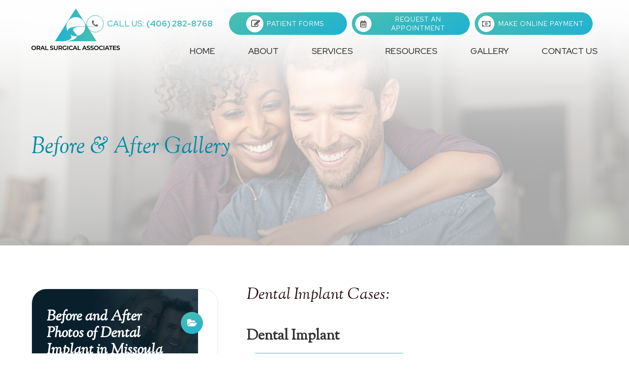

--- FILE ---
content_type: text/html; charset=UTF-8
request_url: https://www.oralsurgicalassociates.com/gallery/dental+implant/gender-female/ethnicity-asian.html?filter_age=18+-+29&filter_weight=Undisclosed&filter_height=Under+5%270%27%27
body_size: 12828
content:
<!DOCTYPE html>
<html><head>
<base href="../../"><script>document.cookie='back_url=https://www.oralsurgicalassociates.com/gallery/dental+implant.html?filter_age=18+-+29&filter_weight=Undisclosed&filter_height=Under+5%270%27%27; path=/';</script><meta charset="utf-8"><meta name="viewport" content="width=device-width, initial-scale=1, maximum-scale=1,user-scalable=0"><link rel="shortcut icon" type="image/x-icon" href="https://www.royacdn.com/unsafe/smart/Site-7f32dd41-f39b-41e7-b71b-9b3c6a4082f7/logo/favicon.png"><title>Before and After - Dental Implant in Missoula</title><meta name="description" content="Before and After Photos of Dental Implant enhancements in Missoula at Oral Surgical Associates"><meta name="keywords" content=""><link href="https://www.oralsurgicalassociates.com/css/bootstrap.min.css" rel="stylesheet" type="text/css"><link href="https://www.oralsurgicalassociates.com/css/common-global.css" rel="stylesheet" type="text/css"><link href="https://www.oralsurgicalassociates.com/css/site-overrides.css?jxl642823996=jxl642823996" rel="stylesheet" type="text/css"><link href="https://www.oralsurgicalassociates.com/css/pages/WebPage-dcb5fa45-325a-4ef4-835a-2f054fe95590.css?jxl642823996=jxl642823996" rel="stylesheet" type="text/css"><link rel="stylesheet" href="//use.fontawesome.com/releases/v5.3.1/css/all.css" integrity="sha384-mzrmE5qonljUremFsqc01SB46JvROS7bZs3IO2EmfFsd15uHvIt+Y8vEf7N7fWAU" crossorigin="anonymous"><link rel="stylesheet" href="//maxcdn.bootstrapcdn.com/font-awesome/4.7.0/css/font-awesome.min.css"><link href="https://fonts.googleapis.com/css?family=Red+Hat+Display:400,400i,500,500i,700,700i,900,900i&amp;display=swap" rel="stylesheet"><link href="https://fonts.googleapis.com/css?family=Sorts+Mill+Goudy:400,400i&amp;display=swap" rel="stylesheet"><link href="https://www.oralsurgicalassociates.com/styles/twentytwenty.css" rel="stylesheet"><link href="https://www.oralsurgicalassociates.com/styles/dependencies.css" rel="stylesheet"><link href="https://www.oralsurgicalassociates.com/styles/default.css" rel="stylesheet"><link href="https://www.oralsurgicalassociates.com/styles/aos.css" rel="stylesheet"><link href="https://www.oralsurgicalassociates.com/styles/site.css" rel="stylesheet"><link href="https://www.oralsurgicalassociates.com/styles/color_scheme_1.css" rel="stylesheet"><link href="https://www.oralsurgicalassociates.com/styles/gallery_updates.css" rel="stylesheet"><script type="text/javascript">var _userway_config={position:3,size:'small',color:'#00ffff',account:'sSEkA4Kkqq'};</script><script type="text/javascript" src="https://cdn.userway.org/widget.js"></script></head><body data-webroot="" data-page-id="WebPage-dcb5fa45-325a-4ef4-835a-2f054fe95590" data-page-name="gallery" data-siteid="Site-7f32dd41-f39b-41e7-b71b-9b3c6a4082f7" data-site="Site-7f32dd41-f39b-41e7-b71b-9b3c6a4082f7" class="default"> <div class="site-content"> <div id="ry-pg-header" class="big-header ry-header-wrapper ry-wrp"> <div id="ry-section-header" class="col-xs-12 hidden-xs hidden-sm module-43 ry-section ry-sticky-menu"><div class="col-xs-12 ry-container"><div class="col-xs-12 ry-content ry-flex"><div class="col-xs-12 col-md-2 col-lg-2 ry-left ry-logo"><img src="https://static.royacdn.com/Site-7f32dd41-f39b-41e7-b71b-9b3c6a4082f7/logo/logo.png" loading="lazy" alt="" class="img-responsive" data-url="https://www.oralsurgicalassociates.com/"></div><div class="col-xs-12 col-md-10 col-lg-10 ry-right ry-flex"><div class="col-xs-12 ry-leads"><ul class="social-icons col-xs-12 header-social ry-social"><div class="social-inner-wrap"> <li data-href="https://www.facebook.com/OralSurgicalAssociates406"><a href="https://www.facebook.com/OralSurgicalAssociates406" class="fa fa-facebook" target="_blank"></a></li> <li data-href="https://www.google.com/search?ei=0cwxX4zqI9uU0PEPyPuXmAY&amp;q=oral+surgical+associates+missoula&amp;oq=oral+surgical+associates+&amp;gs_lcp=CgZwc3ktYWIQARgAMgIIADICCAAyCAguEMcBEK8BMgYIABAWEB4yBggAEBYQHjIGCAAQFhAeMgYIABAWEB4yBggAEBYQHjIGCAAQFhAeMgYIABAWEB46BAgAEEdQoChYoChg2TJoAHABeACAAWeIAWeSAQMwLjGYAQCgAQGqAQdnd3Mtd2l6wAEB&amp;sclient=psy-ab#lrd=0x535dcdc8ef0ae879:0x106b4e9457adaff6,1,,,"><a href="https://www.google.com/search?ei=0cwxX4zqI9uU0PEPyPuXmAY&amp;q=oral+surgical+associates+missoula&amp;oq=oral+surgical+associates+&amp;gs_lcp=CgZwc3ktYWIQARgAMgIIADICCAAyCAguEMcBEK8BMgYIABAWEB4yBggAEBYQHjIGCAAQFhAeMgYIABAWEB4yBggAEBYQHjIGCAAQFhAeMgYIABAWEB46BAgAEEdQoChYoChg2TJoAHABeACAAWeIAWeSAQMwLjGYAQCgAQGqAQdnd3Mtd2l6wAEB&amp;sclient=psy-ab#lrd=0x535dcdc8ef0ae879:0x106b4e9457adaff6,1,,," class="fa fa-google-plus" target="_blank"></a></li> <li data-href="https://www.instagram.com/OralSurgicalAssociates/"><a href="https://www.instagram.com/OralSurgicalAssociates/" class="fa fa-instagram" target="_blank"></a></li> </div></ul><div class="ry-contact"><li class="ry-el-link"> <span class="contact__overlay"></span> <span class="contact__icon"><span class="icon__wrap"><i class="fa fa-phone" aria-hidden="true"></i></span></span> <span class="phone_number"> <a href="tel:(406)+282-8768"><span1>Call Us:</span1>(406) 282-8768</a> </span>
</li> <li id="pf"> <span class="contact__overlay"></span> <span class="contact__icon"><span class="icon__wrap"><i class="fa fa-pencil-square-o" aria-hidden="true"></i></span></span> <a class="btn__appointment" href="https://pdf.dsnforms.com/dsn/patient_form.html?p=h1c8a3" target="_blank"> <span class="call_us">Patient Forms</span> </a>
</li> <li class="ry-el-link"> <span class="contact__overlay"></span> <span class="contact__icon"><span class="icon__wrap"><i class="fa fa-envelope" aria-hidden="true"></i></span></span> <a href="https://www.oralsurgicalassociates.com/request-an-appointment.html" class="btn__appointment"> <span class="call_us">Request An Appointment</span> </a>
</li> <li class="ry-el-link"> <span class="contact__overlay"></span> <span class="contact__icon"><span class="icon__wrap"><i class="fa fa-money" aria-hidden="true"></i></span></span> <a href="https://pay.balancecollect.com/m/oralsurgicalassocmissoula" target="_blank" class="btn__appointment"> <span class="call_us">Make Online Payment</span> </a>
</li></div></div><div class="ry-menu"><ul class="nav-menu ry-nav"><li class=" " data-active=""><a href="https://www.oralsurgicalassociates.com/index.html">Home</a></li> <li class="dropdown  " role="presentation">
<a class="dropdown-toggle" data-toggle="dropdown" href="#" role="button" aria-haspopup="true" aria-expanded="false">
About<span class="caret"></span></a><ul class="dropdown-menu"><li class=" "><a href="https://www.oralsurgicalassociates.com/about-the-practice.html">Our Practice</a></li> <li class=" "><a href="https://www.oralsurgicalassociates.com/meet-the-doctors.html">Meet the Doctor</a></li> <li class=" "><a href="https://www.oralsurgicalassociates.com/our-team.html">Meet the Team</a></li> <li class=" "><a href="https://www.oralsurgicalassociates.com/dental-technology.html">Our Technology</a></li> <li class=" "><a href="https://www.oralsurgicalassociates.com/community-involvement.html">Community <br>Involvement</a></li> <li class=" "><a href="https://www.oralsurgicalassociates.com/blog.html">Blog</a></li>
</ul></li> <li class="dropdown  " role="presentation">
<a class="dropdown-toggle" data-toggle="dropdown" href="https://www.oralsurgicalassociates.com/services.html" role="button" aria-haspopup="true" aria-expanded="false">
Services<span class="caret"></span></a><ul class="dropdown-menu"><li class=" "><a href="https://www.oralsurgicalassociates.com/oral-surgery/tooth-extractions.html">Tooth Extractions</a></li> <li class=" "><a href="https://www.oralsurgicalassociates.com/oral-surgery/wisdom-tooth-removal.html">Wisdom Tooth <br>Removal</a></li> <li class="third-level-container dental implants "><a href="https://www.oralsurgicalassociates.com/oral-surgery/dental-implants.html">Dental Implants</a></li> <li class="third-level dental implants "><a href="https://www.oralsurgicalassociates.com/oral-surgery/bone-grafting.html">Bone Grafting</a></li> <li class="third-level eye dental implants "><a href="https://www.oralsurgicalassociates.com/dental-implants/single-tooth-replacement.html">Single Tooth <br>Replacement</a></li> <li class="third-level dental implants "><a href="https://www.oralsurgicalassociates.com/blog/Candidates-for-Multiple-Tooth-Dental-Implants-Replacement.html">Multiple Tooth <br>Replacement</a></li> <li class="third-level dental implants "><a href="https://www.oralsurgicalassociates.com/blog/what-to-know-about-implant-supported-dentures-denture-support.html">Denture Support</a></li> <li class="third-level-container fir "><a href="https://www.oralsurgicalassociates.com/oral-surgery/facial-trauma.html">Facial Injury Repair</a></li> <li class="third-level eye fir "><a href="https://www.oralsurgicalassociates.com/blog/facial-injury-repair-for-fractures.html">Fractures</a></li> <li class="third-level eye fir "><a href="https://www.oralsurgicalassociates.com/blog/facial-injury-repair-for-soft-tissue-injuries.html">Soft Tissue Injuries</a></li> <li class=" "><a href="https://www.oralsurgicalassociates.com/oral-surgery/oral-pathology.html">Pathology</a></li> <li class=" "><a href="https://www.oralsurgicalassociates.com/oral-surgery/tmj-therapy.html">TMJ</a></li>
</ul></li> <li class="dropdown  " role="presentation">
<a class="dropdown-toggle" data-toggle="dropdown" href="#" role="button" aria-haspopup="true" aria-expanded="false">
Resources<span class="caret"></span></a><ul class="dropdown-menu"><li class=" "><a href="https://www.oralsurgicalassociates.com/testimonials.html">Testimonials</a></li> <li class="third-level-container what to expect "><a href="https://www.oralsurgicalassociates.com/what-to-expect.html">What To Expect</a></li> <li class="third-level eye what to expect "><a href="https://www.oralsurgicalassociates.com/consultation.html">Consultation</a></li> <li class="third-level what to expect "><a href="https://www.oralsurgicalassociates.com/oral-surgery.html">Surgery</a></li> <li class=" "><a href="https://www.oralsurgicalassociates.com/finance-options.html">Payment<br>Insurance Options</a></li> <li class=" "><a href="https://pdf.dsnforms.com/dsn/patient_form.html?p=h1c8a3" target="_blank">Patient Forms</a></li> <li class=" "><a href="https://www.oralsurgicalassociates.com/referral-form.html">Referral Form</a></li>
</ul></li> <li class=" active" data-active=""><a href="https://www.oralsurgicalassociates.com/gallery.html">Gallery</a></li> <li class=" " data-active=""><a href="https://www.oralsurgicalassociates.com/contact-us.html">Contact Us</a></li> </ul></div></div></div></div></div><div id="theme2-smHeader" class="col-xs-12 hidden-md hidden-lg "><div class="mobile-container"> <div class="menu-wrap"> <div class="flex-wrap"> <div class="flex-item left-nav"> <div class="mobile_logo"> <a style="display: block;" href="https://www.oralsurgicalassociates.com/index.html"> <img src="https://static.royacdn.com/Site-7f32dd41-f39b-41e7-b71b-9b3c6a4082f7/logo/logo.png" class="img-responsive"></a> </div> </div> <div class="flex-item right-nav"> <div class="mobile-button"> <a href="tel:406.282.8768"><i class="fa fa-phone" aria-hidden="true"></i></a> <a href="https://mysecurepractice.com/Truform/2de860f0-71f1-4bd5-a962-915b371b9136/Submission/Create" target="_blank"><i class="fa fa-pencil-square-o" aria-hidden="true"></i></a> <a href="https://www.oralsurgicalassociates.com/request-an-appointment.html" target="_blank"><i class="fa fa-calendar" aria-hidden="true"></i></a> </div> <div class="mobile-nav"> <button class="hamburger hamburger--spin js-hamburger" type="button"> <div class="flex-btn"> <i class="fa fa-bars"></i> </div> </button> </div> </div> <div class="flex-item mobile_menu"> <nav id="mobile_menu"><ul id="menu_container"></ul></nav></div> </div> </div></div></div> </div> <div id="ry-pg-banner" class="ry-header-wrapper max-wrp"> <div class="col-xs-12 ry-bnr-wrp ry-el-bg"><img src="https://static.royacdn.com/Site-7f32dd41-f39b-41e7-b71b-9b3c6a4082f7/banner/ib1.jpg" loading="lazy" alt="" class="img-responsive"></div><div class="col-xs-12 ry-bnr-wrp ry-el-bg"><img src="https://static.royacdn.com/Site-7f32dd41-f39b-41e7-b71b-9b3c6a4082f7/banner/ib2.jpg" loading="lazy" alt="" class="img-responsive"></div><div class="col-xs-12 ry-bnr-wrp ry-el-bg"><img src="https://static.royacdn.com/Site-7f32dd41-f39b-41e7-b71b-9b3c6a4082f7/banner/banner3.jpg" loading="lazy" alt="" class="img-responsive"></div><div class="col-xs-12 ry-bnr-wrp ry-el-bg"><img src="https://static.royacdn.com/Site-7f32dd41-f39b-41e7-b71b-9b3c6a4082f7/banner/ib4.jpg" loading="lazy" alt="" class="img-responsive"></div><div class="col-xs-12 ry-pg-title"><div class="col-xs-12 ry-container"><div><h1>Before &amp; After Gallery</h1></div></div></div> </div> <div id="ry-pg-content" class="ry-content-wrapper max-wrp"> <div id="ry-pg-body" class="col-xs-12 ry-section"><div class="col-xs-12 ry-container"><div class="col-xs-12 ry-content ry-flex"><div id="ry-seo-services" class="col-xs-12 "><div class="col-xs-12 ry-container"><div class="col-xs-12 ry-wrapper"><div class="col-xs-12 col-md-4 col-lg-4 ry-seo-sidebar"><div class="col-xs-12 col-lg-12 ry-seo-sidebar-top"><div class="col-xs-12 ry-seo-content"><div><h3>Before and After Photos of Dental Implant in Missoula</h3></div><div id="ry-seo-search-button"><h4>Refine Search:</h4></div><div class="ry-icon"><i class="fa fa-folder-open"></i></div></div><div class="col-xs-12 " aria-labelledby="ry-seo-search-button" role="tabpanel"><div class="col-xs-12 col-lg-12 ry-seo-refine-search-section"><div class="ry-filtered-list"><div class="ry-seo-remove-filter"><a href="https://www.oralsurgicalassociates.com/gallery.html?filter_age=18+-+29&amp;filter_weight=Undisclosed&amp;filter_height=Under+5%270%27%27" class="ry-seo-btn ry-seo-remove-filter-button"> Category: Dental Implant<div class="close">x</div></a></div><div class="ry-seo-remove-filter"><a href="https://www.oralsurgicalassociates.com/gallery/dental+implant.html?filter_weight=Undisclosed&amp;filter_height=Under+5%270%27%27" class="ry-seo-btn ry-seo-remove-filter-button"> Age: 18 - 29<div class="close">x</div></a></div><div class="ry-seo-remove-filter"><a href="https://www.oralsurgicalassociates.com/gallery/dental+implant.html?filter_age=18+-+29&amp;filter_height=Under+5%270%27%27" class="ry-seo-btn ry-seo-remove-filter-button"> Weight: Undisclosed<div class="close">x</div></a></div><div class="ry-seo-remove-filter"><a href="https://www.oralsurgicalassociates.com/gallery/dental+implant.html?filter_age=18+-+29&amp;filter_weight=Undisclosed" class="ry-seo-btn ry-seo-remove-filter-button"> Height: Under 5'0''<div class="close">x</div></a></div></div></div><div class="col-xs-12 col-lg-12 ry-seo-services-section"><div class="ry-section-title"><p><span style="color: inherit; font-family: inherit; font-size: 24px;">&#8203;&#8203;&#8203;&#8203;&#8203;&#8203;&#8203;&#8203;&#8203;&#8203;&#8203;&#8203;&#8203;&#8203;Services:</span></p></div><div class="col-xs-12 col-lg-12 ry-seo-list-services"><div><div class="col-xs-12 ry-seo-list-service-section"><div class="ry-seo-service"> <a href="https://www.oralsurgicalassociates.com/gallery/dental+implant.html?filter_age=18+-+29&amp;filter_weight=Undisclosed&amp;filter_height=Under+5%270%27%27" class="ry-service-title"> <div class="ry-service-icon"><div class="ry-icon ry-Dental Implant"></div></div> <span> Dental Implant </span> </a><a href="#ry-seo-Dental+Implant" class="ry-service-title d" role="button" data-toggle="collapse" aria-expanded="false aria-controls=" ry-seo-dental implant> <div class="ry-service-arrow"> <i class="fa fa-angle-down"></i> </div> </a></div><div id="ry-seo-Dental Implant" class="col-xs-12 ry-seo-list-sub-services " aria-labelledby="ry-seo-search-button" role="tabpanel"><div class="ry-seo-sub-service"> <a href="https://www.oralsurgicalassociates.com/gallery/dental+implant/before-and-after-dental+implant-in-missoula.html?filter_age=18+-+29&amp;filter_weight=Undisclosed&amp;filter_height=Under+5%270%27%27" class="ry-seo-add-service-button ry-seo-add-sub-service-button "> <li> Dental Implant (1) </li> </a></div></div></div><div class="col-xs-12 ry-seo-list-service-section"><div class="ry-seo-service"> <a href="https://www.oralsurgicalassociates.com/gallery/over+denture+implant.html?filter_age=18+-+29&amp;filter_weight=Undisclosed&amp;filter_height=Under+5%270%27%27" class="ry-service-title"> <div class="ry-service-icon"><div class="ry-icon ry-Over Denture Implant"></div></div> <span> Over Denture Implant </span> </a><a href="#ry-seo-Over+Denture+Implant" class="ry-service-title collapsed" role="button" data-toggle="collapse" aria-expanded="false aria-controls=" ry-seo-over denture implant> <div class="ry-service-arrow"> <i class="fa fa-angle-down"></i> </div> </a></div><div id="ry-seo-Over Denture Implant" class="col-xs-12 ry-seo-list-sub-services collapse" aria-labelledby="ry-seo-search-button" role="tabpanel"><div class="ry-seo-sub-service"> <a href="https://www.oralsurgicalassociates.com/gallery/over+denture+implant/before-and-after-over+denture+implant-in-missoula.html?filter_age=18+-+29&amp;filter_weight=Undisclosed&amp;filter_height=Under+5%270%27%27" class="ry-seo-add-service-button ry-seo-add-sub-service-button "> <li> Over Denture Implant (1) </li> </a></div></div></div><div class="col-xs-12 ry-seo-list-service-section"><div class="ry-seo-service"> <a href="https://www.oralsurgicalassociates.com/gallery/implant+bridge.html?filter_age=18+-+29&amp;filter_weight=Undisclosed&amp;filter_height=Under+5%270%27%27" class="ry-service-title"> <div class="ry-service-icon"><div class="ry-icon ry-Implant Bridge"></div></div> <span> Implant Bridge </span> </a><a href="#ry-seo-Implant+Bridge" class="ry-service-title collapsed" role="button" data-toggle="collapse" aria-expanded="false aria-controls=" ry-seo-implant bridge> <div class="ry-service-arrow"> <i class="fa fa-angle-down"></i> </div> </a></div><div id="ry-seo-Implant Bridge" class="col-xs-12 ry-seo-list-sub-services collapse" aria-labelledby="ry-seo-search-button" role="tabpanel"><div class="ry-seo-sub-service"> <a href="https://www.oralsurgicalassociates.com/gallery/implant+bridge/before-and-after-implant+bridge-in-missoula.html?filter_age=18+-+29&amp;filter_weight=Undisclosed&amp;filter_height=Under+5%270%27%27" class="ry-seo-add-service-button ry-seo-add-sub-service-button "> <li> Implant Bridge (1) </li> </a></div></div></div></div></div></div><div class="col-xs-12 ry-sidebar-bottom"><div class="col-xs-12 col-lg-12 ry-seo-filters-section"><div id="ry-seo-filters-button" class="ry-section-title"><h3><a data-cke-saved-href="#ry-seo-filters" href="#ry-seo-filters" data-toggle-value="" data-toggle="collapse" role="button" data-parent="#ry-seo-filters-button" aria-expanded="false" aria-controls="ry-seo-filters" data-toggle-default-visible="false" data-toggle-show-animation="" data-toggle-hide-animation="" data-toggle-show-animation-options="{}" data-toggle-hide-animation-options="{}" id="" class="" target="_self">Additional Filters:</a></h3></div><div id="ry-seo-filters" class="col-xs-12 collapse dont-collapse-lg" aria-labelledby="ry-seo-filters-button" role="tabpanel"><div class="card-body"><div class="ry-filter"><h4 class="ry-seo-filter-heading">Gender</h4><div class="ry-seo-add-filter-options"><li><a href="https://www.oralsurgicalassociates.com/gallery/dental+implant/gender-male.html?filter_age=18+-+29&amp;filter_weight=Undisclosed&amp;filter_height=Under+5%270%27%27" class="ry-seo-btn ry-seo-add-filter-button ">Male</a></li><li><a href="https://www.oralsurgicalassociates.com/gallery/dental+implant/gender-female.html?filter_age=18+-+29&amp;filter_weight=Undisclosed&amp;filter_height=Under+5%270%27%27" class="ry-seo-btn ry-seo-add-filter-button ">Female</a></li></div></div><div class="ry-filter"><h4 class="ry-seo-filter-heading">Ethnicity</h4><div class="ry-seo-add-filter-options"><li><a href="https://www.oralsurgicalassociates.com/gallery/dental+implant/ethnicity-white.html?filter_age=18+-+29&amp;filter_weight=Undisclosed&amp;filter_height=Under+5%270%27%27" class="ry-seo-btn ry-seo-add-filter-button ">White</a></li><li><a href="https://www.oralsurgicalassociates.com/gallery/dental+implant/ethnicity-hispanic.html?filter_age=18+-+29&amp;filter_weight=Undisclosed&amp;filter_height=Under+5%270%27%27" class="ry-seo-btn ry-seo-add-filter-button ">Hispanic</a></li><li><a href="https://www.oralsurgicalassociates.com/gallery/dental+implant/ethnicity-black.html?filter_age=18+-+29&amp;filter_weight=Undisclosed&amp;filter_height=Under+5%270%27%27" class="ry-seo-btn ry-seo-add-filter-button ">Black</a></li><li><a href="https://www.oralsurgicalassociates.com/gallery/dental+implant/ethnicity-native+american.html?filter_age=18+-+29&amp;filter_weight=Undisclosed&amp;filter_height=Under+5%270%27%27" class="ry-seo-btn ry-seo-add-filter-button ">Native American</a></li><li><a href="https://www.oralsurgicalassociates.com/gallery/dental+implant/ethnicity-middle+eastern.html?filter_age=18+-+29&amp;filter_weight=Undisclosed&amp;filter_height=Under+5%270%27%27" class="ry-seo-btn ry-seo-add-filter-button ">Middle Eastern</a></li><li><a href="https://www.oralsurgicalassociates.com/gallery/dental+implant/ethnicity-mixed-race.html?filter_age=18+-+29&amp;filter_weight=Undisclosed&amp;filter_height=Under+5%270%27%27" class="ry-seo-btn ry-seo-add-filter-button ">Mixed-Race</a></li><li><a href="https://www.oralsurgicalassociates.com/gallery/dental+implant/ethnicity-asian.html?filter_age=18+-+29&amp;filter_weight=Undisclosed&amp;filter_height=Under+5%270%27%27" class="ry-seo-btn ry-seo-add-filter-button ">Asian</a></li><li><a href="https://www.oralsurgicalassociates.com/gallery/dental+implant/ethnicity-undisclosed.html?filter_age=18+-+29&amp;filter_weight=Undisclosed&amp;filter_height=Under+5%270%27%27" class="ry-seo-btn ry-seo-add-filter-button ">Undisclosed</a></li></div></div><div class="ry-filter"><h4 class="ry-seo-filter-heading">Age</h4><div class="ry-seo-add-filter-options"><li><a href="https://www.oralsurgicalassociates.com/gallery/dental+implant.html?filter_age=18+-+29&amp;filter_weight=Undisclosed&amp;filter_height=Under+5%270%27%27" class="ry-seo-btn ry-seo-add-filter-button ry-seo-selected">18 - 29</a></li><li><a href="https://www.oralsurgicalassociates.com/gallery/dental+implant.html?filter_age=30+-+39&amp;filter_weight=Undisclosed&amp;filter_height=Under+5%270%27%27" class="ry-seo-btn ry-seo-add-filter-button ">30 - 39</a></li><li><a href="https://www.oralsurgicalassociates.com/gallery/dental+implant.html?filter_age=40+-+49&amp;filter_weight=Undisclosed&amp;filter_height=Under+5%270%27%27" class="ry-seo-btn ry-seo-add-filter-button ">40 - 49</a></li><li><a href="https://www.oralsurgicalassociates.com/gallery/dental+implant.html?filter_age=50+-+59&amp;filter_weight=Undisclosed&amp;filter_height=Under+5%270%27%27" class="ry-seo-btn ry-seo-add-filter-button ">50 - 59</a></li><li><a href="https://www.oralsurgicalassociates.com/gallery/dental+implant.html?filter_age=Over+60&amp;filter_weight=Undisclosed&amp;filter_height=Under+5%270%27%27" class="ry-seo-btn ry-seo-add-filter-button ">Over 60</a></li><li><a href="https://www.oralsurgicalassociates.com/gallery/dental+implant.html?filter_age=Undisclosed&amp;filter_weight=Undisclosed&amp;filter_height=Under+5%270%27%27" class="ry-seo-btn ry-seo-add-filter-button ">Undisclosed</a></li></div></div><div class="ry-filter"><h4 class="ry-seo-filter-heading">Weight</h4><div class="ry-seo-add-filter-options"><li><a href="https://www.oralsurgicalassociates.com/gallery/dental+implant.html?filter_age=18+-+29&amp;filter_weight=100+-+149+lbs&amp;filter_height=Under+5%270%27%27" class="ry-seo-btn ry-seo-add-filter-button ">100 - 149 Lbs</a></li><li><a href="https://www.oralsurgicalassociates.com/gallery/dental+implant.html?filter_age=18+-+29&amp;filter_weight=150+-+199+lbs&amp;filter_height=Under+5%270%27%27" class="ry-seo-btn ry-seo-add-filter-button ">150 - 199 Lbs</a></li><li><a href="https://www.oralsurgicalassociates.com/gallery/dental+implant.html?filter_age=18+-+29&amp;filter_weight=200+-+249+lbs&amp;filter_height=Under+5%270%27%27" class="ry-seo-btn ry-seo-add-filter-button ">200 - 249 Lbs</a></li><li><a href="https://www.oralsurgicalassociates.com/gallery/dental+implant.html?filter_age=18+-+29&amp;filter_weight=Over+250+lbs&amp;filter_height=Under+5%270%27%27" class="ry-seo-btn ry-seo-add-filter-button ">Over 250 Lbs</a></li><li><a href="https://www.oralsurgicalassociates.com/gallery/dental+implant.html?filter_age=18+-+29&amp;filter_weight=Undisclosed&amp;filter_height=Under+5%270%27%27" class="ry-seo-btn ry-seo-add-filter-button ry-seo-selected">Undisclosed</a></li></div></div><div class="ry-filter"><h4 class="ry-seo-filter-heading">Height</h4><div class="ry-seo-add-filter-options"><li><a href="https://www.oralsurgicalassociates.com/gallery/dental+implant.html?filter_age=18+-+29&amp;filter_weight=Undisclosed&amp;filter_height=Under+5%270%27%27" class="ry-seo-btn ry-seo-add-filter-button ry-seo-selected">Under 5'0''</a></li><li><a href="https://www.oralsurgicalassociates.com/gallery/dental+implant.html?filter_age=18+-+29&amp;filter_weight=Undisclosed&amp;filter_height=5%270%27%27+-+5%275%27%27" class="ry-seo-btn ry-seo-add-filter-button ">5'0'' - 5'5''</a></li><li><a href="https://www.oralsurgicalassociates.com/gallery/dental+implant.html?filter_age=18+-+29&amp;filter_weight=Undisclosed&amp;filter_height=5%276%27%27+-+6%270%27%27" class="ry-seo-btn ry-seo-add-filter-button ">5'6'' - 6'0''</a></li><li><a href="https://www.oralsurgicalassociates.com/gallery/dental+implant.html?filter_age=18+-+29&amp;filter_weight=Undisclosed&amp;filter_height=Over+6%270%27%27" class="ry-seo-btn ry-seo-add-filter-button ">Over 6'0''</a></li><li><a href="https://www.oralsurgicalassociates.com/gallery/dental+implant.html?filter_age=18+-+29&amp;filter_weight=Undisclosed&amp;filter_height=Undisclosed" class="ry-seo-btn ry-seo-add-filter-button ">Undisclosed</a></li></div></div></div></div></div></div></div></div></div><div class="col-xs-12 col-md-8 col-lg-8 ry-seo-main"><div><div> <div class="ry-seo-filtered"> <div class="ry-seo-filtered-title"> <h2>Dental Implant Cases:</h2> </div> </div> <div class="ry-seo-filtered-result"> <div> <h3>Dental Implant</h3> </div> <div class="ry-seo-cards"> <div class="ry-seo-card"> <div class="ry-seo-gallery-images"> <div class="col-xs-12 col-lg-6 ry-card-image-before ry-el-bg"> <img src="https://static.royacdn.com/Site-7f32dd41-f39b-41e7-b71b-9b3c6a4082f7/gallery/Rebecca_dental_implants_before_007.jpg" alt="" data-url="https://www.oralsurgicalassociates.com/gallery/dental+implant/dental+implant/missoula/procedure-Case+5.html" class="img-responsive" style="cursor: pointer;"></div> <div class="col-xs-12 col-lg-6 ry-card-image-after ry-el-bg"> <img src="https://static.royacdn.com/Site-7f32dd41-f39b-41e7-b71b-9b3c6a4082f7/gallery/Rebecca_dental_implants_after_007.jpg" alt="" data-url="https://www.oralsurgicalassociates.com/gallery/dental+implant/dental+implant/missoula/procedure-Case+5.html" class="img-responsive" style="cursor: pointer;"></div> </div> <div class="clearfix"></div> <div class="ry-card-info"> <div class="ry-card-title"> Dental Implant </div> <ul class="ry-card-data"><li class="casetitle"> <div class="ry-card-data-label"></div> <div class="ry-card-data-value">Case 5</div> </li> <li> <span class="ry-card-data-label">Gender</span> <span class="ry-card-data-value">Female</span> </li> <li> <span class="ry-card-data-label">Age</span> <span class="ry-card-data-value">18 - 29</span> </li> </ul><div class="ry-card-button-wrapper"> <a href="https://www.oralsurgicalassociates.com/gallery/dental+implant/dental+implant/missoula/procedure-Case+5.html" class="ry-seo-btn ry-btn ry-btn-primary">View More Photos</a> </div> </div> </div> </div> </div></div></div></div></div></div></div></div></div></div> </div> <div id="ry-pg-footer" class="ry-footer-wrapper  max-wrp"> <div class="col-xs-12 module-171"><div class="col-xs-12 ry-footer-top"><div class="col-xs-12 ry-container"><div class="col-xs-12 ry-content ry-flex"><div class="col-xs-12 ry-each ry-left"><div class="col-xs-12 ry-col-2 ry-col"><div class="ry-heading"><h3>Contact Info</h3></div><div class="col-xs-12 phone"><div><a data-cke-saved-href="tel:(406)+282-8768" href="tel:(406)+282-8768" data-toggle-value="" data-toggle-default-visible="false" data-toggle-show-animation="" data-toggle-hide-animation="" data-toggle-show-animation-options="{}" data-toggle-hide-animation-options="{}" id="" class="" target="_self">(406) 282-8768</a></div></div><div class="col-xs-12 fax"><div>(406) 728-1012</div></div><div class="col-xs-12 footer-social"><ul class="social-icons col-xs-12 ry-social"><div class="social-inner-wrap"> <li data-href="https://www.facebook.com/OralSurgicalAssociates406"><a href="https://www.facebook.com/OralSurgicalAssociates406" class="fa fa-facebook" target="_blank"></a></li> <li data-href="https://www.google.com/search?ei=0cwxX4zqI9uU0PEPyPuXmAY&amp;q=oral+surgical+associates+missoula&amp;oq=oral+surgical+associates+&amp;gs_lcp=CgZwc3ktYWIQARgAMgIIADICCAAyCAguEMcBEK8BMgYIABAWEB4yBggAEBYQHjIGCAAQFhAeMgYIABAWEB4yBggAEBYQHjIGCAAQFhAeMgYIABAWEB46BAgAEEdQoChYoChg2TJoAHABeACAAWeIAWeSAQMwLjGYAQCgAQGqAQdnd3Mtd2l6wAEB&amp;sclient=psy-ab#lrd=0x535dcdc8ef0ae879:0x106b4e9457adaff6,1,,,"><a href="https://www.google.com/search?ei=0cwxX4zqI9uU0PEPyPuXmAY&amp;q=oral+surgical+associates+missoula&amp;oq=oral+surgical+associates+&amp;gs_lcp=CgZwc3ktYWIQARgAMgIIADICCAAyCAguEMcBEK8BMgYIABAWEB4yBggAEBYQHjIGCAAQFhAeMgYIABAWEB4yBggAEBYQHjIGCAAQFhAeMgYIABAWEB46BAgAEEdQoChYoChg2TJoAHABeACAAWeIAWeSAQMwLjGYAQCgAQGqAQdnd3Mtd2l6wAEB&amp;sclient=psy-ab#lrd=0x535dcdc8ef0ae879:0x106b4e9457adaff6,1,,," class="fa fa-google-plus" target="_blank"></a></li> <li data-href="https://www.instagram.com/OralSurgicalAssociates/"><a href="https://www.instagram.com/OralSurgicalAssociates/" class="fa fa-instagram" target="_blank"></a></li> </div></ul></div></div></div><div class="col-xs-12 ry-each ry-center"><div class="col-xs-12 "><div class="ry-heading"><h3>Missoula Location</h3></div><div class="col-xs-12 location"><div><a data-cke-saved-href="https://g.page/oral-surgical-associates?share" href="https://g.page/oral-surgical-associates?share" data-toggle-value="" data-toggle-default-visible="false" data-toggle-show-animation="" data-toggle-hide-animation="" data-toggle-show-animation-options="{}" data-toggle-hide-animation-options="{}" id="" target="_blank">1547 S Higgins Ave. Ste D<br>Missoula, MT 59801</a></div></div><div class="col-xs-12 ry-open-hrs"><div><ul><li> <div class="day">Monday</div> <div class="time">8:00 AM - 4:30 PM</div> </li> <li> <div class="day">Tuesday</div> <div class="time">8:00 AM - 4:30 PM</div> </li> <li> <div class="day">Wednesday</div> <div class="time">8:00 AM - 4:30 PM</div> </li> <li> <div class="day">Thursday</div> <div class="time">8:00 AM - 4:30 PM</div> </li> <li> <div class="day">Friday</div> <div class="time">8:00 AM - 12:00 PM</div> </li> <li> <div class="day">Saturday &amp; Sunday</div> <div class="time">Closed</div> </li> </ul></div></div></div></div><div class="col-xs-12 ry-each ry-right"><div class="col-xs-12 "><div class="ry-heading"><h3>Hamilton Location</h3></div><div class="col-xs-12 location"><div><a data-cke-saved-href="https://goo.gl/maps/7cWX9krKCyRiCPdk8" href="https://goo.gl/maps/7cWX9krKCyRiCPdk8" data-toggle-value="" data-toggle-default-visible="false" data-toggle-show-animation="" data-toggle-hide-animation="" data-toggle-show-animation-options="{}" data-toggle-hide-animation-options="{}" id="" class="" target="_blank">411 State Street<br>Hamilton, MT 59840</a></div></div><div class="col-xs-12 ry-open-hrs"><div><ul><li> <div class="day">Tuesday</div> <div class="time">9:00 AM - 12:00 PM</div> </li>
</ul></div></div></div></div></div></div></div><div class="col-xs-12 ry-footer-btm"><div class="col-xs-12 ry-container"><div class="col-xs-12 ry-content ry-flex"><div class="col-xs-12 ry-each ry-left"><div class="col-xs-12 ry-copyright-wrp ry-flex"><div class="ry-copyright"><span class="text span-2">&copy;2025 Oral Surgical Associates All Rights Reserved.</span>
<span class="copyright-wrap"> <span class="text"><a href="https://www.oralsurgicalassociates.com/accessibility-statement.html">Accessibility Statement</a> </span> <span class="separator">|</span> <span class="text"><a href="https://www.oralsurgicalassociates.com/privacy-policy.html">Privacy Policy</a></span> <span class="separator">|</span> <span class="text"><a href="https://www.oralsurgicalassociates.com/sitemap.html">Sitemap</a></span>
</span></div><div class="ry-powered"><span> Powered by: </span><a class="power" href="http://www.roya.com/?utm_source=oralsurgicalassociates.com&amp;utm_campaign=poweredby" target="_blank"> <div class="img-wrap"><img src="https://www.royacdn.com/unsafe/smart/Site-7f32dd41-f39b-41e7-b71b-9b3c6a4082f7/homepage_assets/roya_logo.png" title="Roya"></div></a></div></div></div></div></div></div></div> </div> </div> <div class="modal fade ry-modal" id="aptReqModal" tabindex="-1" role="dialog" aria-labelledby="myModalLabel" aria-hidden="true"> <div class="modal-dialog"> <div class="modal-content"> <div class="modal-header"> <button type="button" class="close" data-dismiss="modal" aria-hidden="true">&times;</button> <h4 class="modal-title" id="myModalLabel">Appointment Request</h4> </div> <div class="modal-body"> </div> <div class="modal-footer"> </div> </div> </div></div> <div class="modal fade ry-modal" id="repModal" tabindex="-1" role="dialog" aria-labelledby="myModalLabel" aria-hidden="true"> <div class="modal-dialog"> <div class="modal-content"> <div class="modal-header"> <button type="button" class="close" data-dismiss="modal" aria-hidden="true">&times;</button> </div> <div class="modal-body"> <div class="col-xs-12 modal-show"><div class="col-xs-12 modal-content-box"><div class="heading"><h2 style="text-align: center;">Thank You!</h2></div><div class="clearfix "></div><div class="published-copy text"><p style="text-align: center;">We've copied your review, after you click 'Publish' please paste your review by selecting 'ctrl' + 'v' into the review comments section.</p><div style="text-align: center;"><a data-cke-saved-href="javascript:;" href="javascript:;" data-toggle-value="" data-toggle-default-visible="false" data-toggle-show-animation="" data-toggle-hide-animation="" data-toggle-show-animation-options="{}" data-toggle-hide-animation-options="{}" id="" class="btn btn-primary ry-btn ry-btn-primary" target="_blank">Publish to <span class="span-2">Social</span></a></div></div><div class="clearfix "></div></div></div> </div> <div class="modal-footer"> </div> </div> </div></div> <div class="modal fade" id="leadModal" tabindex="-1" role="dialog" aria-labelledby="basicModal" aria-hidden="true"> <div class="modal-dialog"> <div class="modal-content"> <div class="modal-body"></div> <div class="modal-footer"> <button type="button" class="btn btn-default" data-dismiss="modal">Close</button> </div> </div> </div></div> <div style="display:none;"> admin none 8:00 AM - 4:30 PM 8:00 AM - 4:30 PM 8:00 AM - 4:30 PM 8:00 AM - 4:30 PM 8:00 AM - 12:00 PM Closed Closed Oral Surgeon https://www.google.com/search?sxsrf=ALeKk02CCOBbTmOq5awIzLlKg1PVTRAmUA%3A1601392810580&amp;ei=qlBzX4j1IpH-tAWBjZCQBg&amp;q=oral+surgical+associates%2C+MT&amp;oq=oral+surgical+associates%2C+MT&amp;gs_lcp=CgZwc3ktYWIQAzIGCAAQFhAeMgYIABAWEB4yBggAEBYQHjoECAAQRzoLCC4QxwEQrwEQkwI6AggAUI8hWMFVYOxcaAFwAXgAgAHAAogBxQaSAQcxLjIuMS4xmAEAoAEBqgEHZ3dzLXdpesgBCMABAQ&amp;sclient=psy-ab&amp;ved=0ahUKEwiI8vqM1Y7sAhURP60KHYEGBGIQ4dUDCA0&amp;uact=5#lrd=0x535dcdc8ef0ae879:0x106b4e9457adaff6,3,,, https://www.yelp.com/writeareview/biz/jRHoIYGLZN-yE_6vvuusRg?return_url=%2Fbiz%2FjRHoIYGLZN-yE_6vvuusRg&amp;source=biz_details_war_button https://www.facebook.com/pg/Oral-Surgical-Associates-193401914005904/reviews/?ref=page_internal </div> <input class="root" type="hidden" value="https://www.oralsurgicalassociates.com/"><script>var siteRoot="https://www.oralsurgicalassociates.com/";var siteExtension=".html";</script><script type="text/javascript" src="https://www.oralsurgicalassociates.com/js/common.js?jxl642823996=jxl642823996"></script><!--[if lt IE 9]>
                <script src="https://www.oralsurgicalassociates.com/js/html5shiv.min.js"></script>
                <script src="https://www.oralsurgicalassociates.com/js/respond.min.js"></script>
            <![endif]--><script src="https://www.oralsurgicalassociates.com//scripts/seo-library.js?jxl642823996=jxl642823996"></script><script async src="https://www.googletagmanager.com/gtag/js"></script><script>window.dataLayer=window.dataLayer||[];function gtag(){dataLayer.push(arguments);}
gtag('js',new Date());gtag('config','G-TKPQKFKJEN');ga('create',' UA-174224067-29','auto',{'name':'f9a5f7dc0ce863d355638d4236af9806'});ga('f9a5f7dc0ce863d355638d4236af9806.require','eventTracker');ga('f9a5f7dc0ce863d355638d4236af9806.require','outboundLinkTracker');ga('f9a5f7dc0ce863d355638d4236af9806.send','pageview');</script><script>(function(i,s,o,g,r,a,m){i['GoogleAnalyticsObject']=r;i[r]=i[r]||function(){(i[r].q=i[r].q||[]).push(arguments)},i[r].l=1*new Date();a=s.createElement(o),m=s.getElementsByTagName(o)[0];a.async=1;a.src=g;m.parentNode.insertBefore(a,m)})
(window,document,'script','//www.google-analytics.com/analytics.js','ga');gtag('config','G-TKPQKFKJEN');ga('create',' UA-174224067-29','auto',{'name':'f9a5f7dc0ce863d355638d4236af9806'});ga('f9a5f7dc0ce863d355638d4236af9806.require','eventTracker');ga('f9a5f7dc0ce863d355638d4236af9806.require','outboundLinkTracker');ga('f9a5f7dc0ce863d355638d4236af9806.send','pageview');</script><script src="https://www.oralsurgicalassociates.com/scripts/dependencies.js" defer></script><script src="https://maps.googleapis.com/maps/api/js?key=AIzaSyAhaHnrS-5CkYV1JHndIjf4QCmHB-4eQW4" defer></script><script src="https://www.oralsurgicalassociates.com/scripts/twentytwenty.js"></script><script src="https://www.oralsurgicalassociates.com/scripts/aos.js"></script><script src="https://www.oralsurgicalassociates.com/scripts/event-move.js"></script><script src="https://www.oralsurgicalassociates.com/scripts/instagramfeed.js" defer></script><script src="https://www.oralsurgicalassociates.com/scripts/main.js" defer></script><script src="https://www.oralsurgicalassociates.com/scripts/menu.js" defer></script><script>var recaptchaCallback=function(){$(".recaptcha").each(function(){var el=$(this);grecaptcha.render($(el).attr("id"),{"sitekey":'6Lee6bwZAAAAAApSzgLeMi110TBI6SPAFPO_wv_U',"size":"invisible","badge":"bottomleft","callback":function(token){$(el).closest("form").submit();grecaptcha.reset();}});});};</script><script src="https://www.google.com/recaptcha/api.js?onload=recaptchaCallback&amp;render=explicit" async defer></script><script>$(function(){themeLayout.init("https://www.oralsurgicalassociates.com/",JSON.parse(atob("[base64]/c2hhcmUiLCJnb29nbGVfcGx1c19saW5rIjoiaHR0cHM6XC9cL3d3dy5nb29nbGUuY29tXC9zZWFyY2g/[base64]/[base64]")));});</script><div class="modal fade login" id="loginModal"> <div class="modal-dialog animated"> <div class="modal-content"> <div class="modal-header"> <button type="button" class="close" data-dismiss="modal" aria-hidden="true">&times;</button> <h4 class="modal-title">Login</h4> </div> <div class="modal-body"> <div class="box"> <div class="content"> <div class="error"></div> <div class="form loginBox"> <form method="post" action="/login" accept-charset="UTF-8"> <input type="hidden" name="login_filter_action" value="login"><input id="_login_email" class="form-control" type="text" placeholder="Email" name="email"><input id="_login_password" class="form-control" type="password" placeholder="Password" name="password"><input class="btn btn-default btn-login" type="submit" value="Login"><br><a href="#" class="forgotPasswordLink">Forgot Password?</a> <br><h3>OR</h3> <div class="social-btns"> <a href="https://admin.roya.com/front-site/hybrid-login/?site=Site-7f32dd41-f39b-41e7-b71b-9b3c6a4082f7&amp;service=Facebook&amp;ts=1769390083&amp;ref=https%3A%2F%2Fwww.oralsurgicalassociates.com%2Fgallery.html%3Fcategory%3Ddental%252Bimplant%26filter_gender%3Dfemale%252Fethnicity-asian%26filter_age%3D18%2B-%2B29%26filter_weight%3DUndisclosed%26filter_height%3DUnder%2B5%25270%2527%2527&amp;token=1d8cfcbc77f2871c3fa3293fa00df8ad49be13aaeb8d8c468a2ba44799ce1b4e" class="btn btn-lg col-xs-12 btn-social btn-facebook v-margin-5"><span class="fa fa-facebook"></span> Sign in with Facebook</a><a href="https://admin.roya.com/front-site/hybrid-login?site=Site-7f32dd41-f39b-41e7-b71b-9b3c6a4082f7&amp;service=Google&amp;ts=1769390083&amp;ref=https%3A%2F%2Fwww.oralsurgicalassociates.com%2Fgallery.html%3Fcategory%3Ddental%252Bimplant%26filter_gender%3Dfemale%252Fethnicity-asian%26filter_age%3D18%2B-%2B29%26filter_weight%3DUndisclosed%26filter_height%3DUnder%2B5%25270%2527%2527&amp;token=3e989c65a8993c8ab4d802680e755a86075fd79985e2acfd835624a74e8510de" class="btn btn-lg col-xs-12 btn-social btn-google v-margin-5"><span class="fa fa-google"></span> Sign in with Google</a> </div> </form> <form method="post" action="/forgotPassword" accept-charset="UTF-8" class="forgotPasswordForm"> <input type="hidden" name="login_filter_action" value="forgot"><br><div class="resetPassworderror"></div> <br><input id="_forgotPassword_email" class="form-control" type="text" placeholder="Email" name="email"><input class="btn btn-default btn-resetPassword" type="submit" value="Send new password"></form> </div> <div class="form registerBox"> <form method="post" action="/register" accept-charset="UTF-8"> <input type="hidden" name="login_filter_action" value="register"><input id="_register_email" class="form-control" type="text" placeholder="Email" name="email"><input id="_register_firstname" class="form-control" type="text" placeholder="First Name" name="firstName"><input id="_register_lastname" class="form-control" type="text" placeholder="Last Name" name="lastName"><input id="_register_phone" class="form-control" type="text" placeholder="Phone" name="phone"><input id="_register_password" class="form-control" type="password" placeholder="Password" name="password"><input id="_register_password_confirmation" class="form-control" type="password" placeholder="Repeat Password" name="password_confirmation"><input class="btn btn-default btn-register" type="submit" value="Create account"></form> </div> </div> </div> </div> <div class="modal-footer"> <div class="forgot login-footer"> <span>Looking to <a class="loginWidgetViewRegisterFormBtn" href="#">create an account</a> ?</span> </div> <div class="forgot register-footer"> <span>Already have an account?</span> <a class="loginWidgetViewLoginFormBtn" href="#">Login</a> </div> </div> </div> </div></div> <div class="modal fade saveSearch" id="saveSearchModal"> <div class="modal-dialog animated"> <div class="modal-content"> <div class="modal-header"> <button type="button" class="close" data-dismiss="modal" aria-hidden="true">&times;</button> <h4 class="modal-title">Save Search</h4> </div> <div class="modal-body"> <div class="box"> <div class="content"> <div class="saved_search_error"></div> <div class="form saveSearchBox"> <form method="post" action="/saveSearch" accept-charset="UTF-8"> <input id="_saved_search_name" class="form-control" type="text" placeholder="Name your search" name="saved_search_name"><br><input class="btn btn-primary btn-save-search" type="submit" value="Save"></form> </div> </div> </div> </div> </div> </div></div> <div class="modal fade savedSearch" id="savedSearchListModal"> <div class="modal-dialog animated"> <div class="modal-content"> <div class="modal-header"> <button type="button" class="close" data-dismiss="modal" aria-hidden="true">&times;</button> <h4 class="modal-title">Saved Searches</h4> </div> <div class="modal-body"> <div class="box"> <div class="content"> <div class="saved_search_error"></div> <div class="savedSearchList"> <ul class="savedSearches list-group"></ul></div> </div> </div> </div> </div> </div></div> <script>window.canvasConfirm=(title,message,buttons,footerMessage)=>{const modal=$('#globalConfirmModal');modal.find('.modal-title').html(title);modal.find('.modal-body').html(message);const footer=modal.find('.modal-footer');footer.html('');buttons.forEach(btnData=>{const btn=$('<button/>');btn.html(btnData['text']||'Confirm');btn.attr('class',btnData['className']||'');const defaultFn=()=>{console.log('no callback configured');};const cb=btnData['callback']||defaultFn;btn.on('click',(event)=>{cb(event,modal)});footer.append(btn);});footer.append(footerMessage);modal.modal('show');};</script><div class="modal fade confirm-modal" id="globalConfirmModal"> <div class="modal-dialog" role="document"> <div class="modal-content"> <div class="modal-header"> <button type="button" class="close" data-dismiss="modal" aria-label="Close"><span aria-hidden="true">&times;</span></button> <h4 class="modal-title">Modal title</h4> </div> <div class="modal-body"> <p>One fine body&hellip;</p> </div> <div class="modal-footer"> <button type="button" class="btn btn-default" data-dismiss="modal">Close</button> <button type="button" class="btn btn-primary">Save changes</button> </div> </div> </div></div> <div class="modal fade updateProfile" id="updateProfileModal"> <div class="modal-dialog animated"> <div class="modal-content"> <div class="modal-header"> <button type="button" class="close" data-dismiss="modal" aria-hidden="true">&times;</button> <h4 class="modal-title">Update Profile</h4> </div> <div class="modal-body"> <div class="updateProfileerror"></div> <div class="form updateProfileBox"> <form method="post" action="/updateProfile" accept-charset="UTF-8" class="form-horizontal"> <input type="hidden" name="login_filter_action" value="update-profile"><input type="hidden" name="_id" value=""><div class="form-group"> <label for="_updateProfile_email" class="col-sm-3 control-label">Email</label> <div class="col-sm-9"> <input id="_updateProfile_email" class="form-control" type="text" placeholder="" name="email" value=""></div> </div> <div class="form-group"> <label for="_updateProfile_firstname" class="col-sm-3 control-label">Name</label> <div class="col-sm-9"> <input id="_updateProfile_firstname" class="form-control" type="text" placeholder="" name="name" value=""></div> </div> <div class="form-group"> <label for="_updateProfile_password" class="col-sm-3 control-label">Password</label> <div class="col-sm-9"> <input id="_updateProfile_password" class="form-control" type="password" placeholder="leave empty to remain unchanged" name="password"></div> </div> <div class="form-group"> <label for="_updateProfile_password_confirmation" class="col-sm-3 control-label">Confirm Password</label> <div class="col-sm-9"> <input id="_updateProfile_password_confirmation" class="form-control" type="password" placeholder="leave empty to remain unchanged" name="password_confirmation"></div> </div> <div class="form-group"> <div class="col-sm-offset-2 col-sm-10"> <input class="btn btn-primary btn-update-profile pull-right" type="submit" value="Update Your Profile"></div> </div> </form> </div> </div> <div class="modal-footer" style="border-top:none;"> </div> </div> </div></div></body></html>


--- FILE ---
content_type: text/css;charset=UTF-8
request_url: https://www.oralsurgicalassociates.com/styles/site.css
body_size: 25152
content:
/* ------- START SITE.CSS -------*/
body div, body p, body .search-result, body .description, .ry-form label, .ry-table .ry-row .ry-td:first-child .ry-lbl, .ry-list-wrp .ry-list-item .ry-list-content .ry-list-excerpt, #menu_container .mm-listview .mob-menu a, .mm-panel .mob-menu a, #ry-sidebar #searchfield input, #ry-sidebar .ry-link-wrp .ry-link-item a, #ry-sidebar .ry-contact-table .ry-row .ry-td, #ry-sidebar .social-wrap .lbl, body, .ry-btn, .module-84 .ry-sub-heading, .module-90 .ry-sub-heading, .module-170 .ry-sub-heading, .module-50 .ry-sub-heading, .module-145 .ry-heading h3, .module-171 .ry-heading h3, .password--overlay .password--box div .__label, .module-173 .ry-menu .ry-nav li a, .module-327 .review-box h6, .module-327 .review-box a, .module-327 .pg-sections .pg-copy h3, .module-327 .pub-copy, .module-327 .pub-name {
  font-family: "Red Hat Display", sans-serif;
  }

body.default h1, body.default h2, body.default h3, body.default h4, body.default h5, body.default h6, .ry-accordion .ry-heading, #ry-pg-banner .ry-bnr-wrp .ry-pg-title h1, #ry-sidebar .ry-sb-title, .module-90 .ry-heading, .module-170 .ry-heading, #ry-sidebar .ry-sb-cta .ry-cta-wrp .ry-cta-text a, .module-146 .ry-phone a, .module-91 .ry-heading-wrp .ry-heading, .module-79 .ry-heading, .module-83 .ry-cta-title a, .module-83 .ry-cta-title span, .module-84 .ry-heading, .module-169 .ry-heading, .module-170 .ry-name, .module-145 .ry-open-hrs li .day, .module-145 .info-wrap .span-1, .module-171 .ry-open-hrs li .day, .module-171 .info-wrap .span-1, .module-24 .ry-each h5, .ry-instagram .ry-heading, .module-228 .ry-menu .ry-nav > li > a, .module-327 .review-box h2 {
  font-family: "Sorts Mill Goudy", serif;
  }

.ry-indicator .ry-play-btn:before, .ry-indicator .ry-pause-btn:before, .ry-icon:before, .ry-slider-nav .button-next:after, .ry-slider-nav .button-prev:after, .module-91 .ry-slider-nav .button-next:after, .module-91 .ry-slider-nav .button-prev:after, .module-90 .ry-slider-nav .button-next:after, .module-90 .ry-slider-nav .button-prev:after, .module-170 .ry-slider-nav .button-next:after, .module-170 .ry-slider-nav .button-prev:after, .module-145 .info-wrap .address:before, .module-145 .info-wrap .phone:before, .module-171 .info-wrap .address:before, .module-171 .info-wrap .phone:before {
  font-family: "Font Awesome 5 Free" !important;
  font-weight: 900; }

.ry-form .input-name .form-group:before, .ry-form .input-email .form-group:before, .ry-form .input-phone .form-group:before, .ry-form .input-message .form-group:before, .ry-social .social-inner-wrap li a:before, .ry-accordion .ry-heading:after, .ry-slider-nav .button-prev:after, .ry-slider-nav .button-next:after, .ry-icon:before, #ry-sidebar .ry-link-wrp .ry-link-item:after, #ry-sidebar #accordion .ry-link-item.open > a:after, #ry-sidebar #accordion .ry-link-item ul a:before, .module-83 .ry-list li:after, .ry-instagram #instafeed .flex-item .overlay:before, .module-228 .button-wrap a:before {
  font-family: "fontawesome" !important; }

.ry-btn, .module-146 .ry-icon-wrp, .module-90 .ry-left, .module-90 .ry-right, .module-90 .ry-name, .module-170 .ry-left, .module-170 .ry-right, .module-170 .ry-name, .module-145 .info-wrap .address:before, .module-145 .info-wrap .phone:before, .module-171 .info-wrap .address:before, .module-171 .info-wrap .phone:before, .module-173 .ry-content, .module-173 .ry-menu .ry-nav, .module-173 .ry-contact, .module-173 .ry-contact .ry-head-phone, .module-173 .ry-contact .ry-head-phone .ry-icon, .module-173 .ry-contact .ry-head-phone .ry-icon i, .module-173 .ry-contact .ry-appointment, .module-173 .ry-laptop-icons div, .module-173 .ry-laptop-icons .ry-icon i {
  display: -webkit-box;
  display: -ms-flexbox;
  display: flex;
  -webkit-box-pack: justify;
      -ms-flex-pack: justify;
          justify-content: space-between; }

.module-90 .ry-heading, .module-170 .ry-heading {
  font-size: calc(30px + 35 * ((100vw - 320px) / 1280));
  font-weight: 700;
  text-transform: capitalize; }
  @media screen and (max-width: 320px) {
    .module-90 .ry-heading, .module-170 .ry-heading {
      font-size: 30px; } }
  @media screen and (min-width: 1600px) {
    .module-90 .ry-heading, .module-170 .ry-heading {
      font-size: 65px; } }
  @media (max-width: 991px) {
    .module-90 .ry-heading, .module-170 .ry-heading {
      text-align: center;
      line-height: normal; } }

.module-91 .ry-text, .module-90 .ry-text, .module-170 .ry-text {
  font-size: calc(16px + 6 * ((100vw - 320px) / 1280));
  text-align: justify;
  line-height: 30px; }
  @media screen and (max-width: 320px) {
    .module-91 .ry-text, .module-90 .ry-text, .module-170 .ry-text {
      font-size: 16px; } }
  @media screen and (min-width: 1600px) {
    .module-91 .ry-text, .module-90 .ry-text, .module-170 .ry-text {
      font-size: 22px; } }
  @media (max-width: 991px) {
    .module-91 .ry-text, .module-90 .ry-text, .module-170 .ry-text {
      text-align-last: center; } }

#ry-pg-banner .ry-container, #ry-pg-body .ry-container, .module-90 .ry-container, .module-170 .ry-container {
  max-width: 67.70833%;
  margin: 0 auto;
  float: none; }
  @media (min-width: 992px) {
    #ry-pg-banner .ry-container, #ry-pg-body .ry-container, .module-90 .ry-container, .module-170 .ry-container {
      max-width: 1300px; } }
  @media screen and (min-width: 992px) and (max-width: 1440px) {
    #ry-pg-banner .ry-container, #ry-pg-body .ry-container, .module-90 .ry-container, .module-170 .ry-container {
      max-width: 90%; } }
  @media (max-width: 991px) {
    #ry-pg-banner .ry-container, #ry-pg-body .ry-container, .module-90 .ry-container, .module-170 .ry-container {
      max-width: 90%; } }

body.default .module-314 .ry-social .social-inner-wrap li a {
  color: #fff; }

body.default .module-146 {
  background: rgba(255, 255, 255, 0.5);
  padding: 30px 0; }
  @media screen and (min-width: 992px) and (max-width: 1440px) {
    body.default .module-146 .ry-container {
      max-width: 90%; } }
  body.default .module-146 .ry-right .ry-nav {
    display: block; }
    body.default .module-146 .ry-right .ry-nav .hamburger.is-active {
      opacity: 0; }

body.default .ry-btn {
  padding: 0 55px;
	max-width: 220px;
}

.hamburger {
  -webkit-transition: all 400ms ease;
  transition: all 400ms ease; }

.ry-slider .carousel-control {
  display: none; }

.ry-search input[type=text] {
  border-color: #333;
  width: 230px;
  font-family: 'Poppins', sans-serif !important;
  font-size: 18px; }

.ry-search button {
  opacity: .8;
  font-size: 17px; }

.ry-menu li a {
  font-size: calc(16px + 2 * ((100vw - 992px) / 448)); }
  @media screen and (max-width: 992px) {
    .ry-menu li a {
      font-size: 16px; } }
  @media screen and (min-width: 1440px) {
    .ry-menu li a {
      font-size: 18px;
      } }

.ry-icon {
  font-size: calc(16px + 4 * ((100vw - 320px) / 1280)); }
  @media screen and (max-width: 320px) {
    .ry-icon {
      font-size: 16px; } }
  @media screen and (min-width: 1600px) {
    .ry-icon {
      font-size: 20px; } }

.ry-modal .ry-btn {
  padding: 0 20px; }

.ry-social .social-inner-wrap li {
  width: 45px;
  height: 45px;
  margin-right: 10px;
  margin-bottom: 0;
  }
  .ry-social .social-inner-wrap li a {
    font-size: 16px;
    }

.ry-form.ry-form-box {
  -webkit-box-shadow: none;
          box-shadow: none; }
  .ry-form.ry-form-box:after {
    content: "";
    position: absolute;
    top: 100%;
    left: 0;
    right: 0;
    display: block;
    width: 100%;
    height: 50px;
    background-image: url(https://s3.amazonaws.com/static.organiclead.com/Site-31d61482-8c99-49ba-aa86-d48519073e8c/svp_contact_shadow.png);
    background-position: center;
    background-size: 100% 100%;
    opacity: 0.2; }
  .ry-form.ry-form-box input[type="text"] {
    color: #464646 !important; }
  .ry-form.ry-form-box textarea {
    color: #464646 !important; }
  @media (max-width: 500px) {
    .ry-form.ry-form-box {
      padding: 40px 20px 40px; } }

.ry-form input[type="text"] {
  
  height: 45px !important;
  font-family: "Red Hat Display", sans-serif !important;
  color: #fff; }
  .ry-form input[type="text"]::-webkit-input-placeholder {
    color: #fff;
    font-family: "Red Hat Display", sans-serif !important;
    font-size: calc(14px + 2 * ((100vw - 320px) / 1280)); }
    @media screen and (max-width: 320px) {
      .ry-form input[type="text"]::-webkit-input-placeholder {
        font-size: 16px; } }
    @media screen and (min-width: 1600px) {
      .ry-form input[type="text"]::-webkit-input-placeholder {
        font-size: 16px; } }
  .ry-form input[type="text"]::-moz-placeholder {
    color: #fff;
    font-family: "Red Hat Display", sans-serif !important
     font-size: calc(14px + 2 * ((100vw - 320px) / 1280)); }
    @media screen and (max-width: 320px) {
      .ry-form input[type="text"]::-moz-placeholder {
        font-size: 16px; } }
    @media screen and (min-width: 1600px) {
      .ry-form input[type="text"]::-moz-placeholder {
        font-size: 16px; } }
  .ry-form input[type="text"]:-ms-input-placeholder {
    color: #fff;
    font-family: "Red Hat Display", sans-serif !important;
     font-size: calc(14px + 2 * ((100vw - 320px) / 1280)); }
    @media screen and (max-width: 320px) {
      .ry-form input[type="text"]:-ms-input-placeholder {
        font-size: 16px; } }
    @media screen and (min-width: 1600px) {
      .ry-form input[type="text"]:-ms-input-placeholder {
        font-size: 16px; } }
  .ry-form input[type="text"]:-moz-placeholder {
    color: #fff;
    font-family: "Red Hat Display", sans-serif !important;
    font-size: calc(14px + 2 * ((100vw - 320px) / 1280)); }
    @media screen and (max-width: 320px) {
      .ry-form input[type="text"]:-moz-placeholder {
        font-size: 16px; } }
    @media screen and (min-width: 1600px) {
      .ry-form input[type="text"]:-moz-placeholder {
        font-size: 16px; } }
  .ry-form input[type="text"]::-ms-input-placeholder {
    color: #fff;
    font-family: "Red Hat Display", sans-serif !important;
     font-size: calc(14px + 2 * ((100vw - 320px) / 1280)); }
    @media screen and (max-width: 320px) {
      .ry-form input[type="text"]::-ms-input-placeholder {
        font-size: 16px; } }
    @media screen and (min-width: 1600px) {
      .ry-form input[type="text"]::-ms-input-placeholder {
        font-size: 16px; } }

.ry-form select {
    height: 45px !important;
    font-family: "Red Hat Display", sans-serif !important;
    color: #666;
}

.ry-form textarea {
  height: 205px;
  font-family: "Red Hat Display", sans-serif !important;
  color: #fff; }
  .ry-form textarea::-webkit-input-placeholder {
    color: #fff;
    font-family: "Red Hat Display", sans-serif !important;
     font-size: calc(14px + 2 * ((100vw - 320px) / 1280)); }
    @media screen and (max-width: 320px) {
      .ry-form textarea::-webkit-input-placeholder {
        font-size: 16px; } }
    @media screen and (min-width: 1600px) {
      .ry-form textarea::-webkit-input-placeholder {
        font-size: 16px; } }
  .ry-form textarea::-moz-placeholder {
    color: #fff;
    font-family: "Red Hat Display", sans-serif !important;
     font-size: calc(14px + 2 * ((100vw - 320px) / 1280)); }
    @media screen and (max-width: 320px) {
      .ry-form textarea::-moz-placeholder {
        font-size: 16px; } }
    @media screen and (min-width: 1600px) {
      .ry-form textarea::-moz-placeholder {
        font-size: 16px; } }
  .ry-form textarea:-ms-input-placeholder {
    color: #fff;
    font-family: "Red Hat Display", sans-serif !important;
     font-size: calc(14px + 2 * ((100vw - 320px) / 1280)); }
    @media screen and (max-width: 320px) {
      .ry-form textarea:-ms-input-placeholder {
        font-size: 16px; } }
    @media screen and (min-width: 1600px) {
      .ry-form textarea:-ms-input-placeholder {
        font-size: 16px; } }
  .ry-form textarea:-moz-placeholder {
    color: #fff;
    font-family: "Red Hat Display", serif !important;
    font-size: calc(14px + 2 * ((100vw - 320px) / 1280)); }
    @media screen and (max-width: 320px) {
      .ry-form textarea:-moz-placeholder {
        font-size: 16px; } }
    @media screen and (min-width: 1600px) {
      .ry-form textarea:-moz-placeholder {
        font-size: 16px; } }
  .ry-form textarea::-ms-input-placeholder {
    color: #fff;
    font-family: "Red Hat Display", serif !important;
    font-size: calc(14px + 2 * ((100vw - 320px) / 1280)); }
    @media screen and (max-width: 320px) {
      .ry-form textarea::-ms-input-placeholder {
        font-size: 16px; } }
    @media screen and (min-width: 1600px) {
      .ry-form textarea::-ms-input-placeholder {
        font-size: 16px; } }
.ry-btn {
  overflow: hidden;
  position: relative;
  max-width: 210px;
  font-size: calc(16px + 1 * ((100vw - 500px) / 940));
  text-transform: uppercase;
  border-radius: 28px;
  height: 55px;
  -webkit-box-pack: center;
  -ms-flex-pack: center;
  justify-content: center;
  -webkit-box-align: center;
  -ms-flex-align: center;
  align-items: center;
  z-index: 10;
  width: 100%;
  padding: 0;
   /* ff3.6+ */
   /* safari4+,chrome */
   /* safari5.1+,chrome10+ */
  background: center; /* opera 11.10+ */
   /* ie10+ */
   /* w3c */
   /* ie6-9 */
  letter-spacing: 1px;
  }
  @media screen and (max-width: 500px) {
    .ry-btn {
      font-size: 16px; } }
  @media screen and (min-width: 1440px) {
    .ry-btn {
      font-size: 17px;
      } }
  @media (max-width: 991px) {
	  
	  .ry-contact-table h4 {
    text-align: center !important;
}
    .ry-btn {
      width: 100%; } }
  .ry-btn.ry-btn-primary:hover {
    -webkit-box-shadow: 0px 0px 10px 0px rgba(0, 0, 0, 0.5);
            box-shadow: 0px 0px 10px 0px rgba(0, 0, 0, 0.5); }
  .ry-btn.ry-btn-secondary:hover {
    -webkit-box-shadow: 0px 0px 10px 0px rgba(0, 0, 0, 0.5);
            box-shadow: 0px 0px 10px 0px rgba(0, 0, 0, 0.5); }

.ry-icon {
  height: 45px;
  width: 45px;
  margin-right: 10px; }

.ry-slider-nav {
  width: 100%; }
  .ry-slider-nav .button-next {
    width: 54px;
    height: 54px;
    border-radius: 0; }
    .ry-slider-nav .button-next:after {
      font-size: 25px; }
  .ry-slider-nav .button-prev {
    width: 54px;
    height: 54px;
    border-radius: 0; }
    .ry-slider-nav .button-prev:after {
      font-size: 25px; }

#ry-pg-body h1 {
  line-height: 1;
  font-size: calc(28px + 2 * ((100vw - 320px) / 1120)); }
  @media screen and (max-width: 320px) {
    #ry-pg-body h1 {
      font-size: 28px; } }
  @media screen and (min-width: 1440px) {
    #ry-pg-body h1 {
      font-size: 30px; } }

#ry-pg-body h2 {
  line-height: 1;
  font-size: calc(28px + 5 * ((100vw - 320px) / 1120));
  font-family: "Sorts Mill Goudy", serif;
  font-weight: normal;
  font-style: italic;
  color: #008ba7;
  margin-bottom: 10px;
  }
  @media screen and (max-width: 320px) {
    #ry-pg-body h2 {
      font-size: 28px; } }
  @media screen and (min-width: 1440px) {
    #ry-pg-body h2 {
      font-size: 45px;
      } }

#ry-pg-body h3 {
  line-height: 1;
  font-size: calc(28px + 2 * ((100vw - 320px) / 1120));
  color: #008ba7;
  }
  @media screen and (max-width: 320px) {
    #ry-pg-body h3 {
      font-size: 25px; } }
  @media screen and (min-width: 1440px) {
    #ry-pg-body h3 {
      font-size: 30px;
      } }

#ry-pg-body h4 {
  line-height: 1;
  font-size: calc(25px + 1 * ((100vw - 320px) / 1120));
  }
  @media screen and (max-width: 320px) {
    #ry-pg-body h4 {
      font-size: 23px; } }
  @media screen and (min-width: 1440px) {
    #ry-pg-body h4 {
      font-size: 24px; } }

#ry-pg-body h5 {
  line-height: 1;
  font-size: calc(20px + 2 * ((100vw - 320px) / 1120)); }
  @media screen and (max-width: 320px) {
    #ry-pg-body h5 {
      font-size: 20px; } }
  @media screen and (min-width: 1440px) {
    #ry-pg-body h5 {
      font-size: 22px; } }

#ry-pg-body .ry-right {
  max-width: 400px; }

#ry-pg-body p {
  font-weight: 400; }

#ry-pg-banner .ry-bnr-wrp {
  height: 500px;
  display: none;
  }
  @media (max-width: 991px) {
    #ry-pg-banner .ry-bnr-wrp {
      height: 300px;
      margin-top: 10vw;
      } }
  #ry-pg-banner .ry-bnr-wrp:before {
    content: "";
    position: absolute;
    top: 0;
    left: 0;
    width: 100%;
    height: 100%;
    }
  #ry-pg-banner .ry-bnr-wrp .ry-pg-title {
    bottom: unset;
    top: 60%; }
    #ry-pg-banner .ry-bnr-wrp .ry-pg-title h1 {
      text-transform: none;
      letter-spacing: 0;
      text-transform: inherit;
      font-family: "Sorts Mill Goudy", serif;
      font-weight: normal;
      font-style: italic;
      color: #008ba7 !important;
      }
      @media (max-width: 500px) {
        #ry-pg-banner .ry-bnr-wrp .ry-pg-title h1 {
          font-size: 35px;
          } }
      @media (min-width: 992px) {
        #ry-pg-banner .ry-bnr-wrp .ry-pg-title h1.ry-responsive-title {
          font-size: calc(40px + 10 * ((100vw - 992px) / 608));
          line-height: 70px;
          text-transform: inherit;
          letter-spacing: 0;
          color: #333;
          } }
  @media screen and (min-width: 992px) and (max-width: 992px) {
    #ry-pg-banner .ry-bnr-wrp .ry-pg-title h1.ry-responsive-title {
      font-size: 40px; } }
  @media screen and (min-width: 992px) and (min-width: 1600px) {
    #ry-pg-banner .ry-bnr-wrp .ry-pg-title h1.ry-responsive-title {
      font-size: 50px; } }

#ry-sidebar {
  margin-top: 8px; }
  @media (max-width: 991px) {
    #ry-sidebar {
      margin-top: 20px; } }
  

#ry-sidebar .ry-sb-title {
    padding: 20px 30px;
    text-transform: uppercase;
    letter-spacing: 0px;
    background: -moz-linear-gradient(297deg, rgba(75,191,175,1) 0%, rgba(30,177,211,1) 100%);
    background: -webkit-gradient(linear, left top, right bottom, color-stop(0%, rgba(75,191,175,1)), color-stop(100%, rgba(30,177,211,1)));
    background: -webkit-linear-gradient(297deg, rgba(75,191,175,1) 0%, rgba(30,177,211,1) 100%);
    background: -o-linear-gradient(297deg, rgba(75,191,175,1) 0%, rgba(30,177,211,1) 100%);
    background: -ms-linear-gradient(297deg, rgba(75,191,175,1) 0%, rgba(30,177,211,1) 100%);
    background: linear-gradient(153deg, rgba(75,191,175,1) 0%, rgba(30,177,211,1) 100%);
    filter: progid:DXImageTransform.Microsoft.gradient( startColorstr='#4bbfaf', endColorstr='#1eb1d3',GradientType=0 );
}


#ry-sidebar .ry-sb-title div {
    font-size: calc(19px + 3 * ((100vw - 320px) / 1600));
    padding-top: 4px;
    font-style: normal;
    letter-spacing: 1px;
    color: #fff;
}


   
      @media screen and (max-width: 320px) {
        #ry-sidebar .ry-sb-title div {
          font-size: 20px; } }
      @media screen and (min-width: 1920px) {
        #ry-sidebar .ry-sb-title div {
          font-size: 25px; } }
  #ry-sidebar #searchfield input {
    border-radius: 50px !important;
    border: 1px solid #d9d9d9;
    font-size: calc(18px + 2 * ((100vw - 320px) / 1120));
    -webkit-box-shadow: 0px 41px 58.5px 6.5px rgba(0, 0, 0, 0.07) !important;
    box-shadow: 0px 41px 58.5px 6.5px rgba(0, 0, 0, 0.07) !important;
    font-family: "Sorts Mill Goudy", serif;
    font-style: italic;
    color: #666;
    }
    @media screen and (max-width: 320px) {
      #ry-sidebar #searchfield input {
        font-size: 18px; } }
    @media screen and (min-width: 1440px) {
      #ry-sidebar #searchfield input {
        font-size: 20px; } }
    @media (max-width: 1200px) {
      #ry-sidebar #searchfield input {
        padding-left: 20px; } }
    #ry-sidebar #searchfield input::-webkit-input-placeholder {
      color: rgba(125, 113, 113, 0.6) !important; }
      @media (max-width: 1200px) {
        #ry-sidebar #searchfield input::-webkit-input-placeholder {
          font-size: 16px; } }
    #ry-sidebar #searchfield input::-moz-placeholder {
      color: rgba(125, 113, 113, 0.6) !important; }
      @media (max-width: 1200px) {
        #ry-sidebar #searchfield input::-moz-placeholder {
          font-size: 16px; } }
    #ry-sidebar #searchfield input:-ms-input-placeholder {
      color: rgba(125, 113, 113, 0.6) !important; }
      @media (max-width: 1200px) {
        #ry-sidebar #searchfield input:-ms-input-placeholder {
          font-size: 16px; } }
    #ry-sidebar #searchfield input:-moz-placeholder {
      color: rgba(125, 113, 113, 0.6) !important; }
      @media (max-width: 1200px) {
        #ry-sidebar #searchfield input:-moz-placeholder {
          font-size: 16px; } }
    #ry-sidebar #searchfield input::-ms-input-placeholder {
      color: rgba(125, 113, 113, 0.6) !important; }
      @media (max-width: 1200px) {
        #ry-sidebar #searchfield input::-ms-input-placeholder {
          font-size: 16px; } }
  #ry-sidebar #searchfield button:before {
    color: #fff;
    position: relative;
    position: relative;
    top: -2px;
    left: 1px;
    font-size: 16px; }
    @media (max-width: 500px) {
      #ry-sidebar #searchfield button:before {
        font-size: 16px; } }
  #ry-sidebar .ry-sb-articles {
    margin-bottom: 40px; }
  #ry-sidebar .ry-link-wrp {
    padding: 0;
    -webkit-box-shadow: none;
            box-shadow: none;
    border: 1px solid rgba(0, 0, 0, 0.05);
    border-radius: 0; }
    #ry-sidebar .ry-link-wrp .ry-link-item {
      padding: 0; }
      #ry-sidebar .ry-link-wrp .ry-link-item:after {
        display: none; }
      #ry-sidebar .ry-link-wrp .ry-link-item a {
        display: block;
        padding: 20px 30px;
        width: 100%; }
      #ry-sidebar .ry-link-wrp .ry-link-item.active a {
        color: #fff; }
        #ry-sidebar .ry-link-wrp .ry-link-item.active a:hover {
          color: #fff; }
  #ry-sidebar #accordion .ry-drop-nav {
    padding: 0; }
    #ry-sidebar #accordion .ry-drop-nav.open:before {
      display: none; }
    #ry-sidebar #accordion .ry-drop-nav a {
      display: block;
      padding: 20px 30px;
      width: 100%; }
    #ry-sidebar #accordion .ry-drop-nav ul {
      margin-top: 0; }
      #ry-sidebar #accordion .ry-drop-nav ul li {
        margin-bottom: 0;
        border-bottom: 1px solid rgba(51, 51, 51, 0.2); }
  #ry-sidebar .ry-sb-cta .ry-cta-wrp:hover .ry-cta-text a {
    color: #008ba7;
    }
  #ry-sidebar .ry-sb-cta .ry-cta-wrp {
    overflow: hidden;
    margin-bottom: 40px;
    border: 1px solid rgba(219, 225, 230, 0.3);
    -webkit-box-shadow: 0px 41px 58.5px 6.5px rgba(0, 0, 0, 0.05);
            box-shadow: 0px 41px 58.5px 6.5px rgba(0, 0, 0, 0.05); }
    #ry-sidebar .ry-sb-cta .ry-cta-wrp:before {
      display: none; }
    #ry-sidebar .ry-sb-cta .ry-cta-wrp .ry-cta {
      height: 200px;
      min-height: 200px; }
    #ry-sidebar .ry-sb-cta .ry-cta-wrp .ry-cta-text {
      display: -webkit-box;
      display: -ms-flexbox;
      display: flex;
      -webkit-box-pack: center;
      -ms-flex-pack: center;
      justify-content: center;
      padding: 20px 0;
      -webkit-transition: all ease 0.2s;
      transition: all ease 0.2s;
      background: -moz-linear-gradient(297deg, rgba(75,191,175,1) 0%, rgba(30,177,211,1) 100%);
      background: -webkit-gradient(linear, left top, right bottom, color-stop(0%, rgba(75,191,175,1)), color-stop(100%, rgba(30,177,211,1)));
      background: -webkit-linear-gradient(297deg, rgba(75,191,175,1) 0%, rgba(30,177,211,1) 100%);
      background: -o-linear-gradient(297deg, rgba(75,191,175,1) 0%, rgba(30,177,211,1) 100%);
      background: -ms-linear-gradient(297deg, rgba(75,191,175,1) 0%, rgba(30,177,211,1) 100%);
      background: linear-gradient(153deg, rgba(75,191,175,1) 0%, rgba(30,177,211,1) 100%);
      filter: progid:DXImageTransform.Microsoft.gradient( startColorstr='#4bbfaf', endColorstr='#1eb1d3',GradientType=0 );
      }
      #ry-sidebar .ry-sb-cta .ry-cta-wrp .ry-cta-text a {
        -webkit-transition: all ease 0.2s;
        transition: all ease 0.2s;
        letter-spacing: 0;
        font-size: calc(20px + 5 * ((100vw - 320px) / 1600));
        font-style: italic;
        color: #fff;
        }
        @media screen and (max-width: 320px) {
          #ry-sidebar .ry-sb-cta .ry-cta-wrp .ry-cta-text a {
            font-size: 20px; } }
        @media screen and (min-width: 1920px) {
          #ry-sidebar .ry-sb-cta .ry-cta-wrp .ry-cta-text a {
            font-size: 25px; } }
      #ry-sidebar .ry-sb-cta .ry-cta-wrp .ry-cta-text div {
        text-align: center; }
  #ry-sidebar .ry-contact-table {
    margin-top: 38px; }
    #ry-sidebar .ry-contact-table.social-wrap {
      margin-top: 0; }
      @media screen and (min-width: 992px) and (max-width: 1111px) {
        #ry-sidebar .ry-contact-table.social-wrap .ry-row.ry-social-wrp {
          -webkit-box-orient: vertical;
          -webkit-box-direction: normal;
              -ms-flex-direction: column;
                  flex-direction: column;
          -webkit-box-align: start;
              -ms-flex-align: start;
                  align-items: flex-start; } }
      @media screen and (min-width: 992px) and (max-width: 1111px) {
        #ry-sidebar .ry-contact-table.social-wrap .ry-row.ry-social-wrp .ry-td:first-child {
          margin-bottom: 10px; } }
    #ry-sidebar .ry-contact-table .ry-row .ry-btn {
      font-size: 13px;
      padding: 5px 10px; }

.mobile-container .flex-wrap .flex-item.right-nav .mobile-button {
  margin-right: 10px; }

.mobile-container .mobile_logo img {
  max-width: 150px; }

.mobile-container .mobile-nav button i {
  font-size: 24px;
  color: #1daeef;
  }

/* ---- MODULES ----*/
.module-146 {
  position: absolute;
  z-index: 1;
  padding-top: 40px; }
  @media screen and (min-width: 992px) and (max-width: 1800px) {
    .module-146 .ry-container {
      max-width: 75%; } }
  .module-146 .ry-logo img {
    width: auto; }
  .module-146 .ry-phone span {
    font-size: calc(16px + 4 * ((100vw - 320px) / 1280));
    text-transform: uppercase; }
    @media screen and (max-width: 320px) {
      .module-146 .ry-phone span {
        font-size: 16px; } }
    @media screen and (min-width: 1600px) {
      .module-146 .ry-phone span {
        font-size: 20px; } }
  .module-146 .ry-phone a {
    font-size: calc(20px + 10 * ((100vw - 320px) / 1280));
    font-weight: 700; }
    @media screen and (max-width: 320px) {
      .module-146 .ry-phone a {
        font-size: 20px; } }
    @media screen and (min-width: 1600px) {
      .module-146 .ry-phone a {
        font-size: 30px; } }
  .module-146 .ry-left {
    -webkit-box-pack: end;
        -ms-flex-pack: end;
            justify-content: flex-end; }
  .module-146 .ry-right {
    -webkit-box-align: center;
        -ms-flex-align: center;
            align-items: center;
    -webkit-box-pack: end;
        -ms-flex-pack: end;
            justify-content: flex-end; }
    .module-146 .ry-right .ry-icon-wrp {
      margin-right: 25px; }
    .module-146 .ry-right .ry-phone-wrp {
      width: auto; }
    .module-146 .ry-right .ry-nav {
      display: none;
      width: auto; }
      .module-146 .ry-right .ry-nav .hamburger {
        padding: 0;
        margin-left: 25px; }
      .module-146 .ry-right .ry-nav .hamburger-inner {
        top: 85%; }
        .module-146 .ry-right .ry-nav .hamburger-inner:before {
          top: -8px; }
        .module-146 .ry-right .ry-nav .hamburger-inner:after {
          bottom: -9px; }

.module-91.classic-menu-active .ry-menu-wrp {
  display: none; }

.module-91.classic-menu-active .ry-slider {
  width: 100%; }

@media screen and (min-width: 992px) and (max-width: 1800px) {
  .module-91.style2 .ry-container {
    max-width: 90%; } }

.module-91.style2 .ry-slider {
  -webkit-box-ordinal-group: 3;
      -ms-flex-order: 2;
          order: 2; }

.module-91.style2 .ry-menu-wrp {
  -webkit-box-ordinal-group: 2;
      -ms-flex-order: 1;
          order: 1; }

.module-91.style2 .ry-slider-text {
  top: unset;
  bottom: 20%; }
  @media screen and (min-width: 992px) and (max-width: 1440px) {
    .module-91.style2 .ry-slider-text {
      bottom: 20%; } }
  @media screen and (min-width: 1441px) and (max-width: 1800px) {
    .module-91.style2 .ry-slider-text {
      bottom: 20%; } }
  .module-91.style2 .ry-slider-text .ry-container {
    display: -webkit-box;
    display: -ms-flexbox;
    display: flex;
    -webkit-box-pack: end;
        -ms-flex-pack: end;
            justify-content: flex-end; }

.module-91.style2 .ry-inner-content {
  width: 40%; }
  @media screen and (min-width: 1441px) and (max-width: 1800px) {
    .module-91.style2 .ry-inner-content {
      width: 40%; } }

.module-91.style2 .ry-heading-wrp {
  margin-bottom: 35px; }
  @media screen and (min-width: 992px) and (max-width: 1800px) {
    .module-91.style2 .ry-heading-wrp .ry-heading {
      font-size: calc(70px + 10 * ((100vw - 992px) / 808)); } }
  @media screen and (min-width: 992px) and (max-width: 1800px) and (max-width: 992px) {
    .module-91.style2 .ry-heading-wrp .ry-heading {
      font-size: 70px; } }
  @media screen and (min-width: 992px) and (max-width: 1800px) and (min-width: 1800px) {
    .module-91.style2 .ry-heading-wrp .ry-heading {
      font-size: 80px; } }
  @media screen and (min-width: 992px) and (max-width: 1300px) {
    .module-91.style2 .ry-heading-wrp .ry-heading {
      font-size: 60px; } }
  .module-91.style2 .ry-heading-wrp span {
    font-style: italic; }

.module-91.style2 .ry-btn {
  border-radius: 10px; }

.module-91.style2 .ry-slider-nav {
  -webkit-box-pack: end;
      -ms-flex-pack: end;
          justify-content: flex-end; }
  .module-91.style2 .ry-slider-nav .button-prev {
    border-radius: 10px; }
  .module-91.style2 .ry-slider-nav .button-next {
    border-radius: 10px; }

.module-91 .ry-container {
  z-index: 1; }
  @media screen and (min-width: 992px) and (max-width: 1800px) {
    .module-91 .ry-container {
      } }

.module-91 .carousel-control {
  display: none; }

.module-91 .ry-slide {
  height: 100vh; }

.module-91 .ry-slider-nav {
  bottom: 10%; }

.module-91 .ry-slider-text {
  position: absolute;
  bottom: 10%;
  }
  @media (max-width: 991px) {
    .module-91 .ry-slider-text {
      top: auto;
      bottom: 0;
      text-align: center;
      padding-bottom: 50px; }
      .module-91 .ry-slider-text:before {
        content: '';
        width: 100%;
        height: 50vh;
        position: absolute;
        left: 0;
        bottom: 0;
        opacity: 1;
        background: -webkit-gradient(linear, left top, left bottom, from(rgba(255, 255, 255, 0)), color-stop(74%, rgba(255, 255, 255, 0.95)), to(rgba(255, 255, 255, 0.95)));
        background: linear-gradient(to bottom, rgba(255, 255, 255, 0) 0%, rgba(255, 255, 255, 0.95) 74%, rgba(255, 255, 255, 0.95) 100%); } }
  @media only all and (min-height: 600px) and (max-height: 700px) and (min-width: 992px) and (max-width: 1800px) {
    .module-91 .ry-slider-text {
      top: 40%;
      } }

.module-91 .ry-heading-wrp {
  margin-bottom: 35px; }
  .module-91 .ry-heading-wrp .ry-heading {
    font-size: calc(30px + 20 * ((100vw - 320px) / 1280));
    text-align: center;
    color: #fff !important;
    font-family: "Sorts Mill Goudy", serif;
    text-shadow: 2px 3px 6px rgb(62 56 56);
    font-style: italic;
    }
    @media screen and (max-width: 320px) {
      .module-91 .ry-heading-wrp .ry-heading {
        font-size: 50px; } }
    @media screen and (min-width: 1600px) {
      .module-91 .ry-heading-wrp .ry-heading {
        font-size: 80px;
        } }
    @media (max-width: 991px) {
      .module-91 .ry-heading-wrp .ry-heading {
        text-align: center; } }
  .module-91 .ry-heading-wrp span {
    font-style: italic; }

.module-91 .ry-text {
  text-shadow: 2px 1px 7px #fbfbfb;
  margin-bottom: 40px; }
  @media (max-width: 991px) {
    .module-91 .ry-text {
      margin-bottom: 35px; } }

.module-91 .ry-slider-nav-wrp {
  position: absolute;
  bottom: 5%; }
  @media (max-width: 991px) {
    .module-91 .ry-slider-nav-wrp {
      bottom: auto;
      top: 50%;
      left: 50%;
      -webkit-transform: translate(-50%, -50%);
              transform: translate(-50%, -50%); } }

.module-91 .ry-slider {
  width: 95%; }
  @media (max-width: 991px) {
    .module-91 .ry-slider {
      width: 100%; } }

.module-91 .ry-menu-wrp {
  width: 5%;
  z-index: 1; }
  @media (max-width: 991px) {
    .module-91 .ry-menu-wrp {
      display: none; } }
  @media screen and (min-width: 992px) and (max-width: 1199px) {
    .module-91 .ry-menu-wrp {
      width: 10%; } }
  .module-91 .ry-menu-wrp .ry-nav {
    display: -webkit-box;
    display: -ms-flexbox;
    display: flex;
    -webkit-box-pack: justify;
        -ms-flex-pack: justify;
            justify-content: space-between;
    -webkit-box-pack: center;
        -ms-flex-pack: center;
            justify-content: center; }
    .module-91 .ry-menu-wrp .ry-nav button {
      padding: 0;
      margin-top: 45px; }
      .module-91 .ry-menu-wrp .ry-nav button.is-active {
        opacity: 0; }

.module-91 .ry-slider-nav {
  width: 100%;
  position: relative;
  -webkit-box-pack: start;
      -ms-flex-pack: start;
          justify-content: flex-start; }
  @media (max-width: 991px) {
    .module-91 .ry-slider-nav {
      -webkit-box-pack: justify;
          -ms-flex-pack: justify;
              justify-content: space-between; } }
  .module-91 .ry-slider-nav .button-next {
    width: 54px;
    height: 54px;
    }
    .module-91 .ry-slider-nav .button-next:after {
      font-size: 25px; }
  .module-91 .ry-slider-nav .button-prev {
    width: 54px;
    height: 54px;
    border-radius: 0;
    margin-right: 15px; }
    .module-91 .ry-slider-nav .button-prev:after {
      font-size: 25px; }

.module-91 .item {
  height: 100vh;
  background-size: cover;
  background-position: center;
  }
  @media (max-width: 991px) {
    .module-91 .item {
      background-position: 75%; } }
  @media (max-width: 500px) {
    .module-91 .item {
      background-position: 85%; } }
  .module-91 .item img {
    display: none; }

.module-91 .ry-social {
  position: absolute;
  bottom: 0;
  width: 100%; }
  .module-91 .ry-social .social-inner-wrap {
    -webkit-box-orient: vertical;
    -webkit-box-direction: normal;
        -ms-flex-direction: column;
            flex-direction: column;
    -webkit-box-align: center;
        -ms-flex-align: center;
            align-items: center; }
    .module-91 .ry-social .social-inner-wrap li {
      height: 20px;
      width: 20px;
      margin-right: 0;
      margin-bottom: 25px; }
      .module-91 .ry-social .social-inner-wrap li a {
        background: none; }

@media (max-width: 991px) {
  .module-91 .ry-btn {
    margin: 0 auto; } }

.module-79 {
  background: url(https://www.royacdn.com/unsafe/smart/Site-7f32dd41-f39b-41e7-b71b-9b3c6a4082f7/homepage_assets/welcome_bg.jpg);
  height: 950px;
  display: flex;
  align-items: center;
  justify-content: center;
  background-position: center;
  background-repeat: no-repeat;
  background-size: cover;
  }
  .module-79.style2 {
    padding: 150px 0 130px; }
    .module-79.style2:before {
      background: url(https://s3.amazonaws.com/static.organiclead.com/Site-8621983b-2c36-4614-8bb1-aa84ecf36e52/plants_left.png) no-repeat;
      background-size: contain;
      width: 16%;
      height: 60%;
      bottom: unset;
      top: 10%; }
    .module-79.style2:after {
      background: url(https://s3.amazonaws.com/static.organiclead.com/Site-8621983b-2c36-4614-8bb1-aa84ecf36e52/plants_right.png) no-repeat;
      background-size: contain;
      width: 19%;
      bottom: unset;
      top: 42%;
      -webkit-transform: translateY(-50%);
              transform: translateY(-50%);
      height: 60%; }
    .module-79.style2 .ry-text {
      text-align-last: center; }
    .module-79.style2 .ry-btn {
      border-radius: 10px; }
  @media (max-width: 991px) {
    .module-79 {
      padding: 50px 0; } }
  .module-79:before {
    }
    @media (max-width: 991px) {
      .module-79:before {
        width: 30%;
        height: 35%; } }
    @media (max-width: 500px) {
      .module-79:before {
        width: 15%;
        height: 15%; } }
  .module-79:after {
    }
    @media (max-width: 991px) {
      .module-79:after {
        width: 13%;
        height: 35%; } }
    @media (max-width: 500px) {
      .module-79:after {
        width: 15%;
        height: 15%; } }
  .module-79 .ry-content {
    max-width: 700px;
    float: right;
    }
    @media (max-width: 991px) {
      .module-79 .ry-content {
        width: 90%; } }
  .module-79 .ry-container {
    }
  .module-79 .ry-heading-wrp {
    text-align: center;
    margin-bottom: 20px;
    }
  .module-79 .ry-heading, div#titleh2 h2, .reviews-section h2.ry-heading, div#ry-section-instagram-feed h2.ry-heading {
    font-size: calc(30px + 34 * ((100vw - 320px) / 1280));
    font-weight: 700;
    margin-bottom: 0;
    line-height: 65px;
    text-align: right;
    font-style: italic;
    font-weight: 400;
    font-family: "Sorts Mill Goudy", serif;
    }
    @media screen and (max-width: 320px) {
      .module-79 .ry-heading {
        font-size: 30px; } }
    @media screen and (min-width: 1600px) {
      .module-79 .ry-heading, div#titleh2 h2, .reviews-section h2.ry-heading, div#ry-section-instagram-feed h2.ry-heading {
        font-size: 64px;
        } }
    @media (max-width: 991px) {
      .module-79 .ry-heading, div#titleh2 h2 {
        text-align: center;
        line-height: normal; } }
  .module-79 .ry-sub-heading {
    font-size: calc(16px + 9 * ((100vw - 320px) / 1280));
    text-align: left;
    text-transform: inherit;
    margin-bottom: 0;
    letter-spacing: 0;
    font-weight: normal;
    font-family: "Sorts Mill Goudy", serif;
    }
    @media screen and (max-width: 320px) {
      .module-79 .ry-sub-heading {
        font-size: 16px; } }
    @media screen and (min-width: 1600px) {
      .module-79 .ry-sub-heading {
        font-size: 28px;
        } }
  .module-79 .ry-text {
    font-size: calc(14px + 2 * ((100vw - 500px) / 940));
    text-align: justify;
    line-height: 30px;
    }
    @media screen and (max-width: 500px) {
      .module-79 .ry-text {
        font-size: 16px; } }
    @media screen and (min-width: 1440px) {
      .module-79 .ry-text {
        font-size: 16px;
        } }
    @media (max-width: 991px) {
      .module-79 .ry-text {
        text-align-last: center; } }
  .module-79 .ry-btn {
    margin: 30px 0;
   
    }

.module-83 {
    margin-bottom: -9em;
    margin-top: 0;
    background: #eaf2f4;
    z-index: 300;
}
  .module-83.style2 {
    margin-top: 0;
    padding-top: 90px;
    padding-bottom: 0; }
    .module-83.style2:after {
      content: "";
      background: url(https://s3.amazonaws.com/static.organiclead.com/Site-8621983b-2c36-4614-8bb1-aa84ecf36e52/bg_welcome.jpg);
      height: 380px;
      width: 100%;
      display: block;
      position: absolute;
      top: 0;
      left: 0; }
    .module-83.style2 .ry-list {
      margin-top: 0;
      position: absolute;
      bottom: 0;
      width: 100%; }
      .module-83.style2 .ry-list li {
        margin-bottom: 0; }
        .module-83.style2 .ry-list li:last-child {
          border-bottom-left-radius: 20px;
          border-bottom-right-radius: 20px; }
        .module-83.style2 .ry-list li:hover {
          opacity: 0.9; }
    .module-83.style2 .swiper-container {
      padding-bottom: 100px; }
    .module-83.style2 .swiper-slide.swiper-slide-active {
      -webkit-box-shadow: 0px 2px 59px 0px rgba(0, 0, 0, 0.15);
              box-shadow: 0px 2px 59px 0px rgba(0, 0, 0, 0.15); }
      .module-83.style2 .swiper-slide.swiper-slide-active .ry-list {
        -webkit-transition: all cubic-bezier(0.22, 0.68, 0, 1.71) 2s;
        transition: all cubic-bezier(0.22, 0.68, 0, 1.71) 2s; }
      .module-83.style2 .swiper-slide.swiper-slide-active:hover .ry-list {
        -webkit-box-shadow: 0px 2px 59px 0px rgba(0, 0, 0, 0.15);
                box-shadow: 0px 2px 59px 0px rgba(0, 0, 0, 0.15); }
  @media (max-width: 991px) {
    .module-83 {
      margin-top: 0;
      padding: 50px 0; } }
  @media (max-width: 991px) {
    .module-83 .swiper-container {
      width: 1280px;
		width: 90%;
      margin: 0 auto;
      float: none;
      max-width: 500px; } }
  .module-83 .swiper-slide {
    display: -webkit-box;
    display: -ms-flexbox;
    display: flex;
    -webkit-box-pack: justify;
    -ms-flex-pack: justify;
    justify-content: space-between;
    -webkit-box-orient: vertical;
    -webkit-box-direction: normal;
    -ms-flex-direction: column;
    flex-direction: column;
    -webkit-box-pack: center;
    -ms-flex-pack: center;
    justify-content: center;
    flex-shrink: 1;
    width: 23%;
    cursor: pointer;
    transition: all ease 0.9s;
    }
    .module-83 .swiper-slide.swiper-slide-active {
      border-bottom-left-radius: 20px;
      border-bottom-right-radius: 20px; }
      .module-83 .swiper-slide.swiper-slide-active:hover .ry-list li {
        -webkit-transform: rotateX(0deg);
                transform: rotateX(0deg); }
      .module-83 .swiper-slide.swiper-slide-active:before {
        display: none; }
    .module-83 .swiper-slide.swiper-slide-prev, .module-83 .swiper-slide.swiper-slide-next {
      opacity: 1;
      margin-top: 80px; }
      .module-83 .swiper-slide.swiper-slide-prev:before, .module-83 .swiper-slide.swiper-slide-next:before {
        display: none; }
      .module-83 .swiper-slide.swiper-slide-prev .img-wrap, .module-83 .swiper-slide.swiper-slide-next .img-wrap {
        height: 370px; }
      .module-83 .swiper-slide.swiper-slide-prev .ry-cta-title, .module-83 .swiper-slide.swiper-slide-next .ry-cta-title {
        position: relative;
        margin-top: 35px; }
    .module-83 .swiper-slide:before {
      /* background: rgba(255, 255, 255, 0.8); */
      position: absolute;
      width: 100%;
      height: 100%;
      z-index: 1;
      }
  .module-83 .img-wrap {
    background-position: center;
    background-size: cover;
    border-radius: 20px;
    transition: all ease 0.9s;
    height: 500px;
    }
    @media (max-width: 991px) {
      .module-83 .img-wrap {
        height: 400px; } }
    @media screen and (min-width: 992px) and (max-width: 1440px) {
      div.module-83 .swiper-slide:hover .img-wrap {
        /* height: 450px !important; */
        } }
    .module-83 .img-wrap img {
      display: none; }
  .module-83:hover.swiper-slide .ry-cta-title {
    position: absolute;
    left: 0;
    top: 0;
    font-weight: 700;
    padding: 30px 0;
    /* Permalink - use to edit and share this gradient: https://colorzilla.com/gradient-editor/#ffffff+0,ffffff+26,ffffff+52,ffffff+77,ffffff+100&0+0,0.65+26,0.9+52,0.65+76,0+100 */
    /* FF3.6-15 */
    /* Chrome10-25,Safari5.1-6 */
    
    /* W3C, IE10+, FF16+, Chrome26+, Opera12+, Safari7+ */
    
    /* IE6-9 */
    /* Permalink - use to edit and share this gradient: https://colorzilla.com/gradient-editor/#ffffff+0,ffffff+100&0+0,0+0,0.9+0,0.9+0,0.65+75,0.65+75,0.65+75,0+100 */
    background: linear-gradient(to bottom,  rgb(255 255 255) 0%,rgb(255 255 255 / 68%) 75%,rgb(255 255 255 / 0%) 100%); /* FF3.6-15 */
    background: linear-gradient(to bottom,  rgb(255 255 255) 0%,rgb(255 255 255 / 68%) 75%,rgb(255 255 255 / 0%) 100%); /* Chrome10-25,Safari5.1-6 */
    background: linear-gradient(to bottom,  rgb(255 255 255) 0%,rgb(255 255 255 / 68%) 75%,rgb(255 255 255 / 0%) 100%); /* W3C, IE10+, FF16+, Chrome26+, Opera12+, Safari7+ */
    filter: progid:DXImageTransform.Microsoft.gradient( startColorstr='#e6ffffff', endColorstr='#00ffffff',GradientType=0 ); /* IE6-9 */
    border-top-left-radius: 20px;
    border-top-right-radius: 20px;
    }
    @media screen and (-ms-high-contrast: active), (-ms-high-contrast: none) {
      .module-83 .ry-cta-title {
        top: -5px;
        margin-top: 30px; } }
    .module-83 .ry-cta-title a {
      text-transform: uppercase;
      text-align: center;
      display: block;
      font-size: calc(25px + 10 * ((100vw - 320px) / 1280)); }
      @media screen and (max-width: 320px) {
        .module-83 .ry-cta-title a {
          font-size: 25px; } }
      @media screen and (min-width: 1600px) {
        .module-83 .ry-cta-title a {
          font-size: 35px; } }
    .module-83 .ry-cta-title span {
      font-style: italic;
      margin-top: 0;
      display: block;
      font-weight: 400;
      text-align: center;
      font-size: calc(25px + 10 * ((100vw - 320px) / 1280));
      text-transform: capitalize;
      }
      @media screen and (max-width: 320px) {
        .module-83 .ry-cta-title span {
          font-size: 25px; } }
      @media screen and (min-width: 1600px) {
        .module-83 .ry-cta-title span {
          font-size: 30px;
          } }
  .module-83 .ry-list {
    margin-top: 20px;
    border-bottom-left-radius: 20px;
    border-bottom-right-radius: 20px; }
    .module-83 .ry-list ul {
      -webkit-perspective: 500px;
              perspective: 500px;
      padding: 0;
      margin: 0; }
    .module-83 .ry-list li {
      -webkit-transform-style: preserve-3d;
              transform-style: preserve-3d;
      -webkit-transform: rotateX(-100deg);
              transform: rotateX(-100deg);
      -webkit-backface-visibility: hidden;
              backface-visibility: hidden;
      margin-bottom: 5px;
      padding: 20px;
      display: -webkit-box;
      display: -ms-flexbox;
      display: flex;
      -webkit-box-pack: justify;
          -ms-flex-pack: justify;
              justify-content: space-between; }
      .module-83 .ry-list li:nth-child(1) {
        -webkit-transition: all 400ms cubic-bezier(0.22, 0.68, 0, 1.71) 400ms;
        transition: all 400ms cubic-bezier(0.22, 0.68, 0, 1.71) 400ms; }
      .module-83 .ry-list li:nth-child(2) {
        -webkit-transition: all 500ms cubic-bezier(0.22, 0.68, 0, 1.71) 500ms;
        transition: all 500ms cubic-bezier(0.22, 0.68, 0, 1.71) 500ms; }
      .module-83 .ry-list li:nth-child(3) {
        -webkit-transition: all 600ms cubic-bezier(0.22, 0.68, 0, 1.71) 600ms;
        transition: all 600ms cubic-bezier(0.22, 0.68, 0, 1.71) 600ms; }
      .module-83 .ry-list li:nth-child(4) {
        -webkit-transition: all 700ms cubic-bezier(0.22, 0.68, 0, 1.71) 700ms;
        transition: all 700ms cubic-bezier(0.22, 0.68, 0, 1.71) 700ms; }
      .module-83 .ry-list li:nth-child(5) {
        -webkit-transition: all 800ms cubic-bezier(0.22, 0.68, 0, 1.71) 800ms;
        transition: all 800ms cubic-bezier(0.22, 0.68, 0, 1.71) 800ms; }
      .module-83 .ry-list li:nth-child(6) {
        -webkit-transition: all 900ms cubic-bezier(0.22, 0.68, 0, 1.71) 900ms;
        transition: all 900ms cubic-bezier(0.22, 0.68, 0, 1.71) 900ms; }
      .module-83 .ry-list li:nth-child(7) {
        -webkit-transition: all 1000ms cubic-bezier(0.22, 0.68, 0, 1.71) 1000ms;
        transition: all 1000ms cubic-bezier(0.22, 0.68, 0, 1.71) 1000ms; }
      .module-83 .ry-list li:nth-child(8) {
        -webkit-transition: all 1100ms cubic-bezier(0.22, 0.68, 0, 1.71) 1100ms;
        transition: all 1100ms cubic-bezier(0.22, 0.68, 0, 1.71) 1100ms; }
      .module-83 .ry-list li:nth-child(9) {
        -webkit-transition: all 1200ms cubic-bezier(0.22, 0.68, 0, 1.71) 1200ms;
        transition: all 1200ms cubic-bezier(0.22, 0.68, 0, 1.71) 1200ms; }
      .module-83 .ry-list li:nth-child(10) {
        -webkit-transition: all 1300ms cubic-bezier(0.22, 0.68, 0, 1.71) 1300ms;
        transition: all 1300ms cubic-bezier(0.22, 0.68, 0, 1.71) 1300ms; }
      .module-83 .ry-list li:nth-child(11) {
        -webkit-transition: all 1400ms cubic-bezier(0.22, 0.68, 0, 1.71) 1400ms;
        transition: all 1400ms cubic-bezier(0.22, 0.68, 0, 1.71) 1400ms; }
      .module-83 .ry-list li:nth-child(12) {
        -webkit-transition: all 1500ms cubic-bezier(0.22, 0.68, 0, 1.71) 1500ms;
        transition: all 1500ms cubic-bezier(0.22, 0.68, 0, 1.71) 1500ms; }
      .module-83 .ry-list li:nth-child(13) {
        -webkit-transition: all 1600ms cubic-bezier(0.22, 0.68, 0, 1.71) 1600ms;
        transition: all 1600ms cubic-bezier(0.22, 0.68, 0, 1.71) 1600ms; }
      .module-83 .ry-list li:nth-child(14) {
        -webkit-transition: all 1700ms cubic-bezier(0.22, 0.68, 0, 1.71) 1700ms;
        transition: all 1700ms cubic-bezier(0.22, 0.68, 0, 1.71) 1700ms; }
      .module-83 .ry-list li:nth-child(15) {
        -webkit-transition: all 1800ms cubic-bezier(0.22, 0.68, 0, 1.71) 1800ms;
        transition: all 1800ms cubic-bezier(0.22, 0.68, 0, 1.71) 1800ms; }
      .module-83 .ry-list li:after {
        content: "\f0da";
        font-size: calc(18px + 4 * ((100vw - 320px) / 1280)); }
        @media screen and (max-width: 320px) {
          .module-83 .ry-list li:after {
            font-size: 18px; } }
        @media screen and (min-width: 1600px) {
          .module-83 .ry-list li:after {
            font-size: 22px; } }
    .module-83 .ry-list a {
      font-size: calc(18px + 4 * ((100vw - 320px) / 1280)); }
      @media screen and (max-width: 320px) {
        .module-83 .ry-list a {
          font-size: 18px; } }
      @media screen and (min-width: 1600px) {
        .module-83 .ry-list a {
          font-size: 22px; } }
  .module-83 .ry-slider-nav {
    top: 50%;
    left: 50%;
    width: 30%;
    -webkit-transform: translateX(-50%);
            transform: translateX(-50%);
    z-index: 1; }
    .module-83 .ry-slider-nav .button-prev, .module-83 .ry-slider-nav .button-next {
      background: none;
      width: auto;
      height: auto; }
      .module-83 .ry-slider-nav .button-prev:after, .module-83 .ry-slider-nav .button-next:after {
        font-size: 35px;
        text-shadow: 1px 1px 5px rgba(0, 0, 0, 0.7); }

.module-84 {
  background: url(https://www.royacdn.com/unsafe/smart/Site-7f32dd41-f39b-41e7-b71b-9b3c6a4082f7/insidepage_images/cta_doctors_bg_min.png);
  background-position: center;
  background-size: cover;
  height: 1648px;
  display: flex;
  align-items: center;
  justify-content: center;
  margin-top: 0;
	z-index:1;
  }
  @media (max-width: 991px) {
    .module-84 {
      height: auto; } }
  .module-84 .ry-container {
    max-width: 67.70833%;
    margin: 0 auto;
    float: none; }
    @media (min-width: 992px) {
      .module-84 .ry-container {
        max-width: 1200px;
        } }
    @media screen and (min-width: 992px) and (max-width: 1440px) {
      .module-84 .ry-container {
        max-width: 90%; } }
    @media (max-width: 991px) {
      .module-84 .ry-container {
        max-width: 90%; } }
  .module-84 .ry-content {
    margin-top: 0;
    -webkit-box-align: center;
    -ms-flex-align: center;
    align-items: center;
    }
    @media screen and (min-width: 992px) and (max-width: 1199px) {
      .module-84 .ry-content {
        -webkit-box-orient: vertical;
        -webkit-box-direction: normal;
            -ms-flex-direction: column;
                flex-direction: column; } }
    @media (max-width: 991px) {
      .module-84 .ry-content {
        -webkit-box-orient: vertical;
        -webkit-box-direction: normal;
            -ms-flex-direction: column;
                flex-direction: column; } }
  .module-84 .ry-left {
    width: 60%;
    height: 659px;
    display: -webkit-box;
    display: -ms-flexbox;
    display: flex;
    -webkit-box-pack: justify;
        -ms-flex-pack: justify;
            justify-content: space-between;
    -webkit-box-pack: center;
        -ms-flex-pack: center;
            justify-content: center;
    -webkit-box-align: center;
        -ms-flex-align: center;
            align-items: center; }
    @media (max-width: 1199px) {
      .module-84 .ry-left {
        margin-bottom: 20px; } }
    @media (max-width: 991px) {
      .module-84 .ry-left {
        height: auto; } }
    .module-84 .ry-left:before {
      content: "";
      background: url(https://www.royacdn.com/unsafe/smart/Site-a559683f-28f4-45cd-b63f-3d4df0145bd2/homepage_images/services_logo_big.png);
      background-size: contain;
      height: 100%;
      width: 100%;
      position: absolute;
      left: 0;
      top: 0;
      background-repeat: no-repeat;
      }
  .module-84 .ry-right {
    width: 40%; }
    @media (max-width: 991px) {
      .module-84 .ry-right {
        width: 90%; } }
    @media screen and (min-width: 992px) and (max-width: 1199px) {
      .module-84 .ry-right {
        width: 65%; } }
  .module-84 .ry-heading-wrp {
    width: 35%;
    position: relative;
    top: -1em;
    }
  .module-84 .ry-heading {
    font-size: calc(45px + 35 * ((100vw - 320px) / 1280));
    font-weight: normal;
    text-transform: capitalize;
    font-style: italic;
    }
    @media screen and (max-width: 320px) {
      .module-84 .ry-heading {
        font-size: 30px; } }
    @media screen and (min-width: 1600px) {
      .module-84 .ry-heading {
        font-size: 80px;
        } }
    @media (max-width: 991px) {
      .module-84 .ry-heading {
        text-align: center;
        line-height: normal; } }
  .module-84 .ry-sub-heading {
    font-size: calc(25px + 20* ((100vw - 320px) / 1280));
    text-transform: inherit;
    letter-spacing: 0;
    }
    @media screen and (max-width: 320px) {
      .module-84 .ry-sub-heading {
        font-size: 16px; } }
    @media screen and (min-width: 1600px) {
      .module-84 .ry-sub-heading {
        font-size: 45px;
        } }
    @media (max-width: 991px) {
      .module-84 .ry-sub-heading {
        text-align: center; } }
  .module-84 .ry-text {
    font-size: calc(16px + 2 * ((100vw - 320px) / 1280));
    text-align: justify;
    line-height: 30px;
    font-weight: 400;
    }
    @media screen and (max-width: 320px) {
      .module-84 .ry-text {
        font-size: 16px; } }
    @media screen and (min-width: 1600px) {
      .module-84 .ry-text {
        font-size: 18px;
        } }
    @media (max-width: 991px) {
      .module-84 .ry-text {
        text-align-last: center; } }
  .module-84 .ry-btn {
    margin: 10px auto 50px;
    }
    @media (max-width: 991px) {
      .module-84 .ry-btn {
        margin: 50px auto; } }
    @media screen and (min-width: 992px) and (max-width: 1199px) {
      .module-84 .ry-btn {
        margin: 50px auto; } }

.module-169 {
  background: url(https://s3.amazonaws.com/static.organiclead.com/Site-8621983b-2c36-4614-8bb1-aa84ecf36e52/services_img_bg.jpg);
  background-position: 50%;
  background-size: cover;
  padding: 70px 0 270px; }
  @media (max-width: 991px) {
    .module-169 {
      height: auto; } }
  @media screen and (min-width: 992px) and (max-width: 1199px) {
    .module-169 {
      background-size: 110%;
      background-repeat: no-repeat; } }
  .module-169 .ry-container {
    max-width: 67.70833%;
    margin: 0 auto;
    float: none;
    display: -webkit-box;
    display: -ms-flexbox;
    display: flex;
    -webkit-box-pack: center;
        -ms-flex-pack: center;
            justify-content: center; }
    @media (min-width: 992px) {
      .module-169 .ry-container {
        max-width: 1300px; } }
    @media screen and (min-width: 992px) and (max-width: 1440px) {
      .module-169 .ry-container {
        max-width: 90%; } }
    @media (max-width: 991px) {
      .module-169 .ry-container {
        max-width: 90%; } }
  .module-169 .ry-content {
    -webkit-box-align: center;
        -ms-flex-align: center;
            align-items: center;
    width: 75%;
    display: -webkit-box;
    display: -ms-flexbox;
    display: flex;
    -webkit-box-pack: center;
        -ms-flex-pack: center;
            justify-content: center;
    padding: 150px 0;
    -webkit-box-shadow: 0px 2px 59px 0px rgba(0, 0, 0, 0.15);
            box-shadow: 0px 2px 59px 0px rgba(0, 0, 0, 0.15);
    border-radius: 20px;
    background-image: -ms-linear-gradient(90deg, #e3e3e3 0%, white 100%); }
    .module-169 .ry-content:before {
      content: "";
      background: url(https://s3.amazonaws.com/static.organiclead.com/Site-8621983b-2c36-4614-8bb1-aa84ecf36e52/left_leaft.png) no-repeat;
      background-size: contain;
      position: absolute;
      top: -75px;
      left: -150px;
      width: 50%;
      height: 70%; }
      @media screen and (min-width: 992px) and (max-width: 1200px) {
        .module-169 .ry-content:before {
          top: -20px;
          left: -75px;
          width: 200px;
          height: 300px; } }
    .module-169 .ry-content:after {
      content: "";
      background: url(https://s3.amazonaws.com/static.organiclead.com/Site-8621983b-2c36-4614-8bb1-aa84ecf36e52/rigth_leaft.png) no-repeat;
      background-size: contain;
      position: absolute;
      bottom: -90px;
      right: -139px;
      width: 38%;
      height: 70%; }
      @media screen and (min-width: 992px) and (max-width: 1200px) {
        .module-169 .ry-content:after {
          width: 200px;
          height: 300px;
          bottom: -90px;
          right: -75px; } }
      @media screen and (min-width: 1201px) and (max-width: 1440px) {
        .module-169 .ry-content:after {
          width: 40%;
          height: 55%; } }
    @media (max-width: 991px) {
      .module-169 .ry-content {
        -webkit-box-orient: vertical;
        -webkit-box-direction: normal;
            -ms-flex-direction: column;
                flex-direction: column; } }
    .module-169 .ry-content .ry-inner-wrp {
      width: 70%; }
  .module-169 .ry-heading-wrp {
    text-align: center;
    margin-bottom: 70px; }
  .module-169 .ry-heading {
    font-size: calc(30px + 35 * ((100vw - 320px) / 1280));
    font-weight: 700;
    line-height: 65px;
    text-align: center;
    font-style: italic;
    font-weight: 400; }
    @media screen and (max-width: 320px) {
      .module-169 .ry-heading {
        font-size: 30px; } }
    @media screen and (min-width: 1600px) {
      .module-169 .ry-heading {
        font-size: 65px; } }
    @media (max-width: 991px) {
      .module-169 .ry-heading {
        text-align: center;
        line-height: normal; } }
  .module-169 .ry-sub-heading {
    font-size: calc(16px + 9 * ((100vw - 320px) / 1280));
    text-align: center;
    text-transform: uppercase;
    margin-bottom: 30px;
    letter-spacing: 3px; }
    @media screen and (max-width: 320px) {
      .module-169 .ry-sub-heading {
        font-size: 16px; } }
    @media screen and (min-width: 1600px) {
      .module-169 .ry-sub-heading {
        font-size: 25px; } }
  .module-169 .ry-text {
    font-size: calc(16px + 6 * ((100vw - 320px) / 1280));
    text-align: justify;
    text-align-last: center;
    line-height: 30px; }
    @media screen and (max-width: 320px) {
      .module-169 .ry-text {
        font-size: 16px; } }
    @media screen and (min-width: 1600px) {
      .module-169 .ry-text {
        font-size: 22px; } }
    @media (max-width: 991px) {
      .module-169 .ry-text {
        text-align-last: center; } }
  .module-169 .ry-btn {
    margin-top: 55px;
    margin: 55px auto 0;
    border-radius: 10px; }
    @media (max-width: 991px) {
      .module-169 .ry-btn {
        margin: 50px auto; } }

.module-90 {
  padding-bottom: 150px; }
  @media (max-width: 991px) {
    .module-90 {
      padding: 50px 0 0; } }
  .module-90:before {
    content: "";
    background: url(https://s3.amazonaws.com/static.organiclead.com/Site-065ba87c-28de-463a-9276-772d0368d8be/foliage_left.png) no-repeat;
    background-size: contain;
    width: 20%;
    height: 50%;
    position: absolute;
    bottom: 0;
    left: 0;
    z-index: 1;
    max-width: 335px; }
    @media (max-width: 991px) {
      .module-90:before {
        display: none; } }
    @media screen and (min-width: 992px) and (max-width: 1800px) {
      .module-90:before {
        width: 10%;
        height: 30%;
        background-position: bottom; } }
  .module-90:after {
    content: "";
    background: url(https://s3.amazonaws.com/static.organiclead.com/Site-065ba87c-28de-463a-9276-772d0368d8be/foliage_right.png) no-repeat;
    background-size: contain;
    width: 14%;
    height: 30%;
    position: absolute;
    top: -200px;
    right: 0;
    z-index: 1; }
  @media (max-width: 991px) {
    .module-90 .ry-content {
      -webkit-box-orient: vertical;
      -webkit-box-direction: normal;
          -ms-flex-direction: column;
              flex-direction: column; } }
  .module-90 .ry-inner-wrp {
    width: 80%; }
  .module-90 .ry-heading-wrp {
    text-align: center;
    margin-bottom: 100px; }
    @media (max-width: 991px) {
      .module-90 .ry-heading-wrp {
        margin-bottom: 50px; } }
    .module-90 .ry-heading-wrp:before {
      content: "";
      display: block;
      margin: 0 auto 25px; }
  .module-90 .ry-sub-heading {
    font-size: calc(16px + 9 * ((100vw - 320px) / 1280));
    text-transform: uppercase;
    letter-spacing: 3px;
    font-size: calc(16px + 6 * ((100vw - 320px) / 1280));
    text-align: center; }
    @media screen and (max-width: 320px) {
      .module-90 .ry-sub-heading {
        font-size: 16px; } }
    @media screen and (min-width: 1600px) {
      .module-90 .ry-sub-heading {
        font-size: 25px; } }
    @media screen and (max-width: 320px) {
      .module-90 .ry-sub-heading {
        font-size: 16px; } }
    @media screen and (min-width: 1600px) {
      .module-90 .ry-sub-heading {
        font-size: 22px; } }
  .module-90 .ry-heading {
    font-size: calc(25px + 20 * ((100vw - 320px) / 1280));
    text-transform: uppercase;
    text-align: center; }
    @media screen and (max-width: 320px) {
      .module-90 .ry-heading {
        font-size: 25px; } }
    @media screen and (min-width: 1600px) {
      .module-90 .ry-heading {
        font-size: 45px; } }
  .module-90 .ry-left {
    background-image: url(https://s3.amazonaws.com/static.organiclead.com/Site-065ba87c-28de-463a-9276-772d0368d8be/bg_offer.png);
    background-position: 50%;
    background-size: cover;
    border-radius: 20px;
    background-blend-mode: overlay;
    padding: 50px 0 100px;
    width: calc((100% / 2) - 50px);
    -webkit-box-pack: center;
        -ms-flex-pack: center;
            justify-content: center; }
    .module-90 .ry-left:before {
      content: "";
      position: absolute;
      width: 100%;
      height: 100%;
      border-radius: 20px;
      left: 0;
      top: 0; }
    @media (max-width: 991px) {
      .module-90 .ry-left {
        width: 100%;
        margin-bottom: 50px;
        padding: 50px 0; } }
    .module-90 .ry-left .ry-heading-wrp:before {
      background: url(https://s3.amazonaws.com/static.organiclead.com/Site-065ba87c-28de-463a-9276-772d0368d8be/icon_offer.png) no-repeat;
      width: 63px;
      height: 66px; }
  .module-90 .ry-right {
    background-image: url(https://s3.amazonaws.com/static.organiclead.com/Site-065ba87c-28de-463a-9276-772d0368d8be/bg_testi.png);
    background-position: 50%;
    background-size: cover;
    background-blend-mode: overlay;
    border-radius: 20px;
    padding: 50px 0;
    width: calc((100% / 2) - 50px);
    -webkit-box-pack: center;
        -ms-flex-pack: center;
            justify-content: center; }
    .module-90 .ry-right:before {
      content: "";
      position: absolute;
      width: 100%;
      height: 100%;
      border-radius: 20px;
      left: 0;
      top: 0; }
    @media (max-width: 991px) {
      .module-90 .ry-right {
        width: 100%; } }
    .module-90 .ry-right .ry-heading-wrp:before {
      background: url(https://s3.amazonaws.com/static.organiclead.com/Site-065ba87c-28de-463a-9276-772d0368d8be/quote.png) no-repeat;
      width: 63px;
      height: 66px; }
    .module-90 .ry-right .ry-text {
      margin-bottom: 110px; }
      @media (max-width: 991px) {
        .module-90 .ry-right .ry-text {
          margin-bottom: 50px; } }
  .module-90 .ry-btn {
    margin: 115px auto 0; }
    @media (max-width: 991px) {
      .module-90 .ry-btn {
        margin: 50px auto 0; } }
  .module-90 .ry-rate {
    text-align: center;
    margin-bottom: 15px;
    font-size: calc(16px + 6 * ((100vw - 320px) / 1280)); }
    @media screen and (max-width: 320px) {
      .module-90 .ry-rate {
        font-size: 16px; } }
    @media screen and (min-width: 1600px) {
      .module-90 .ry-rate {
        font-size: 22px; } }
    .module-90 .ry-rate span {
      margin-right: 2px; }
  .module-90 .ry-name {
    text-align: center;
    font-size: calc(16px + 6 * ((100vw - 320px) / 1280));
    -webkit-box-align: center;
        -ms-flex-align: center;
            align-items: center;
    margin-bottom: 30px; }
    @media screen and (max-width: 320px) {
      .module-90 .ry-name {
        font-size: 16px; } }
    @media screen and (min-width: 1600px) {
      .module-90 .ry-name {
        font-size: 22px; } }
    .module-90 .ry-name:before {
      content: "";
      width: 30%;
      height: 1px;
      background: rgba(255, 255, 255, 0.2); }
    .module-90 .ry-name:after {
      content: "";
      width: 30%;
      height: 1px;
      background: rgba(255, 255, 255, 0.2); }
  .module-90 .carousel-control {
    display: none; }
  .module-90 .ry-slider-nav {
    width: 100%;
    position: relative;
    -webkit-box-pack: center;
        -ms-flex-pack: center;
            justify-content: center; }
    .module-90 .ry-slider-nav .button-next {
      width: 54px;
      height: 54px;
      border-radius: 0; }
      .module-90 .ry-slider-nav .button-next:after {
        font-size: 25px; }
    .module-90 .ry-slider-nav .button-prev {
      width: 54px;
      height: 54px;
      border-radius: 0;
      margin-right: 5px; }
      .module-90 .ry-slider-nav .button-prev:after {
        font-size: 25px; }
    .module-90 .ry-slider-nav .button-prev, .module-90 .ry-slider-nav .button-next {
      border-radius: 50%;
      background: rgba(255, 255, 255, 0.2); }

.module-170 {
  padding-bottom: 20px; }
  @media (max-width: 991px) {
    .module-170 {
      padding: 50px 0 0; } }
  .module-170 .ry-content {
    display: -webkit-box;
    display: -ms-flexbox;
    display: flex;
    -webkit-box-orient: vertical;
    -webkit-box-direction: normal;
        -ms-flex-direction: column;
            flex-direction: column; }
    @media (max-width: 991px) {
      .module-170 .ry-content {
        -webkit-box-orient: vertical;
        -webkit-box-direction: normal;
            -ms-flex-direction: column;
                flex-direction: column; } }
  .module-170 .ry-inner-wrp {
    width: 80%; }
    @media screen and (min-width: 992px) and (max-width: 1200px) {
      .module-170 .ry-inner-wrp {
        -webkit-box-orient: vertical;
        -webkit-box-direction: normal;
            -ms-flex-direction: column;
                flex-direction: column; } }
  .module-170 .ry-heading-wrp {
    text-align: center;
    width: auto; }
    @media (max-width: 991px) {
      .module-170 .ry-heading-wrp {
        margin-bottom: 50px; } }
    .module-170 .ry-heading-wrp:before {
      content: "";
      display: block;
      margin: 0 auto 25px; }
  .module-170 .ry-info-wrap {
    width: 55%; }
    @media screen and (min-width: 992px) and (max-width: 1200px) {
      .module-170 .ry-info-wrap {
        width: 100%;
        margin-top: 20px; } }
  .module-170 .ry-slider {
    width: 55%; }
    @media screen and (min-width: 992px) and (max-width: 1100px) {
      .module-170 .ry-slider {
        width: 48%; } }
    @media screen and (min-width: 992px) and (max-width: 1200px) {
      .module-170 .ry-slider {
        width: 100%;
        margin-top: 20px; } }
  .module-170 .ry-sub-heading {
    font-size: calc(16px + 9 * ((100vw - 320px) / 1280));
    text-transform: uppercase;
    letter-spacing: 3px;
    font-size: calc(16px + 6 * ((100vw - 320px) / 1280));
    text-align: center; }
    @media screen and (max-width: 320px) {
      .module-170 .ry-sub-heading {
        font-size: 16px; } }
    @media screen and (min-width: 1600px) {
      .module-170 .ry-sub-heading {
        font-size: 25px; } }
    @media screen and (max-width: 320px) {
      .module-170 .ry-sub-heading {
        font-size: 16px; } }
    @media screen and (min-width: 1600px) {
      .module-170 .ry-sub-heading {
        font-size: 22px; } }
  .module-170 .ry-heading {
    font-size: calc(25px + 20 * ((100vw - 320px) / 1280));
    text-transform: uppercase;
    text-align: center; }
    @media screen and (max-width: 320px) {
      .module-170 .ry-heading {
        font-size: 25px; } }
    @media screen and (min-width: 1600px) {
      .module-170 .ry-heading {
        font-size: 45px; } }
  .module-170 .ry-text {
    margin-bottom: 25px; }
  .module-170 .ry-left {
    background-image: url(https://s3.amazonaws.com/static.organiclead.com/Site-8621983b-2c36-4614-8bb1-aa84ecf36e52/specialbg.jpg);
    background-position: 50%;
    background-size: cover;
    border-radius: 20px;
    background-blend-mode: overlay;
    padding: 60px 0 80px;
    -webkit-box-align: center;
        -ms-flex-align: center;
            align-items: center;
    margin-bottom: 30px;
    width: 90%;
    -webkit-box-pack: center;
        -ms-flex-pack: center;
            justify-content: center; }
    .module-170 .ry-left:before {
      content: "";
      position: absolute;
      width: 100%;
      height: 100%;
      border-radius: 20px;
      left: 0;
      top: 0; }
    @media (max-width: 991px) {
      .module-170 .ry-left {
        width: 100%;
        margin-bottom: 50px;
        padding: 50px 0; } }
    .module-170 .ry-left .ry-heading-wrp:before {
      background: url(https://s3.amazonaws.com/static.organiclead.com/Site-065ba87c-28de-463a-9276-772d0368d8be/icon_offer.png) no-repeat;
      width: 63px;
      height: 66px; }
  .module-170 .ry-right {
    background-image: url(https://s3.amazonaws.com/static.organiclead.com/Site-8621983b-2c36-4614-8bb1-aa84ecf36e52/testi.jpg);
    background-position: 50%;
    background-size: cover;
    background-blend-mode: overlay;
    border-radius: 20px;
    padding: 80px 0;
    width: 90%;
    -webkit-box-align: center;
        -ms-flex-align: center;
            align-items: center;
    -webkit-box-pack: center;
        -ms-flex-pack: center;
            justify-content: center;
    -ms-flex-item-align: end;
        align-self: flex-end;
    position: relative; }
    .module-170 .ry-right:before {
      content: "";
      position: absolute;
      width: 100%;
      height: 100%;
      border-radius: 20px;
      left: 0;
      top: 0; }
    .module-170 .ry-right .plants-left {
      content: "";
      width: 30%;
      height: 90%;
      position: absolute;
      left: -25%;
      top: -100px;
      z-index: -1; }
      @media screen and (min-width: 992px) and (max-width: 1440px) {
        .module-170 .ry-right .plants-left {
          top: 0;
          left: -13%; } }
      @media screen and (min-width: 992px) and (max-width: 1440px) {
        .module-170 .ry-right .plants-left img {
          width: 60%; } }
    .module-170 .ry-right .plants-right {
      content: "";
      content: "";
      width: 30%;
      height: 78%;
      position: absolute;
      right: -140px;
      top: -75%;
      z-index: -1; }
      @media screen and (min-width: 992px) and (max-width: 1440px) {
        .module-170 .ry-right .plants-right img {
          width: 64%; } }
    @media (max-width: 991px) {
      .module-170 .ry-right {
        width: 100%; } }
    .module-170 .ry-right .ry-heading-wrp:before {
      background: url(https://s3.amazonaws.com/static.organiclead.com/Site-065ba87c-28de-463a-9276-772d0368d8be/quote.png) no-repeat;
      width: 63px;
      height: 66px; }
    @media (max-width: 991px) {
      .module-170 .ry-right .ry-text {
        margin-bottom: 50px; } }
  .module-170 .ry-btn {
    margin: 30px auto 0;
    border-radius: 10px; }
    @media (max-width: 991px) {
      .module-170 .ry-btn {
        margin: 50px auto 0; } }
  @media screen and (min-width: 992px) and (max-width: 1200px) {
    .module-170 .ry-rate-wrp {
      -webkit-box-orient: vertical;
      -webkit-box-direction: normal;
          -ms-flex-direction: column;
              flex-direction: column;
      -webkit-box-align: center;
          -ms-flex-align: center;
              align-items: center; } }
  .module-170 .ry-rate {
    text-align: center;
    margin-bottom: 15px;
    font-size: calc(16px + 6 * ((100vw - 320px) / 1280)); }
    @media screen and (max-width: 320px) {
      .module-170 .ry-rate {
        font-size: 16px; } }
    @media screen and (min-width: 1600px) {
      .module-170 .ry-rate {
        font-size: 22px; } }
    .module-170 .ry-rate span {
      margin-right: 2px; }
  .module-170 .ry-name {
    text-align: center;
    font-size: calc(16px + 6 * ((100vw - 320px) / 1280));
    font-style: italic;
    -webkit-box-align: center;
        -ms-flex-align: center;
            align-items: center;
    margin-bottom: 30px; }
    @media screen and (max-width: 320px) {
      .module-170 .ry-name {
        font-size: 16px; } }
    @media screen and (min-width: 1600px) {
      .module-170 .ry-name {
        font-size: 22px; } }
  .module-170 .carousel-control {
    display: none; }
  .module-170 .ry-slider-nav {
    width: 100%;
    position: relative;
    -webkit-box-pack: center;
        -ms-flex-pack: center;
            justify-content: center;
    margin-top: 30px; }
    .module-170 .ry-slider-nav .button-next {
      width: 54px;
      height: 54px;
      border-radius: 0; }
      .module-170 .ry-slider-nav .button-next:after {
        font-size: 25px; }
    .module-170 .ry-slider-nav .button-prev {
      width: 54px;
      height: 54px;
      border-radius: 0;
      margin-right: 5px; }
      .module-170 .ry-slider-nav .button-prev:after {
        font-size: 25px; }
    .module-170 .ry-slider-nav .button-prev, .module-170 .ry-slider-nav .button-next {
      border-radius: 50%; }

.module-50 {
  padding: 0;
  position: relative;
  top: 6em;
  }
  @media (max-width: 991px) {
    .module-50 {
      padding: 40px 20px; } }
  .module-50 .swiper-slide {
    display: -webkit-box;
    display: -ms-flexbox;
    display: flex;
    -webkit-box-align: center;
        -ms-flex-align: center;
            align-items: center;
    -webkit-box-pack: center;
        -ms-flex-pack: center;
            justify-content: center; }
    @media (min-width: 768px) {
      .module-50 .swiper-slide img {
        max-width: 160px;
        } }


@media (max-width: 1280px) and (min-width: 1025px) {
    .module-50 .swiper-slide img {
        max-width: 120px;
    }

}
  .module-50 .ry-container {
    max-width: 67.70833%;
    margin: 0 auto;
    float: none;
    top: 0 !important;
    }
    @media (min-width: 992px) {
      .module-50 .ry-container {
        max-width: 1300px; } }
    @media screen and (min-width: 992px) and (max-width: 1440px) {
      .module-50 .ry-container {
        max-width: 90%; } }
    @media (max-width: 991px) {
      .module-50 .ry-container {
        max-width: 90%; } }
  .module-50 .swiper-wrapper {
    -webkit-box-align: center;
        -ms-flex-align: center;
            align-items: center; }
  .module-50 .ry-sub-heading {
    font-size: calc(20px + 10 * ((100vw - 320px) / 1280));
    text-transform: uppercase;
    letter-spacing: 1px;
    text-align: center;
    margin-bottom: 50px;
    font-weight: bold;
    }
    @media screen and (max-width: 320px) {
      .module-50 .ry-sub-heading {
        font-size: 16px; } }
    @media screen and (min-width: 1600px) {
      .module-50 .ry-sub-heading {
        font-size: 30px;
        } }
  .module-50 .brands-carousel {
    margin-top: 0;
    }
  .module-50 .ry-slider-nav {
    top: 50%;
    left: 50%;
    -webkit-transform: translateX(-50%);
            transform: translateX(-50%);
    z-index: 1; }
    .module-50 .ry-slider-nav .button-prev, .module-50 .ry-slider-nav .button-next {
      background: none;
      width: auto;
      height: auto;
      text-shadow: none !important;
      }
      .module-50 .ry-slider-nav .button-prev:after, .module-50 .ry-slider-nav .button-next:after {
        font-size: 35px;
        color: #989893 !important;
        }

.module-145 {
  border-top-width: 20px;
  border-style: solid; }
  .module-145 .ry-container {
    max-width: 67.70833%;
    margin: 0 auto;
    float: none; }
    @media (min-width: 992px) {
      .module-145 .ry-container {
        max-width: 1300px; } }
    @media screen and (min-width: 992px) and (max-width: 1440px) {
      .module-145 .ry-container {
        max-width: 90%; } }
    @media (max-width: 991px) {
      .module-145 .ry-container {
        max-width: 90%; } }
  @media (max-width: 991px) {
    .module-145 .ry-content {
      -webkit-box-orient: vertical;
      -webkit-box-direction: normal;
          -ms-flex-direction: column;
              flex-direction: column; } }
  @media (max-width: 991px) {
    .module-145 .ry-each {
      text-align: center; } }
  .module-145 .ry-footer-top {
    padding: 105px 0;
    background-size: cover; }
    @media (max-width: 991px) {
      .module-145 .ry-footer-top {
        padding: 50px 0; } }
    .module-145 .ry-footer-top:before {
      content: "";
      background: url(https://s3.amazonaws.com/static.organiclead.com/Site-065ba87c-28de-463a-9276-772d0368d8be/v2footer_bg_img.png);
      position: absolute;
      top: 0;
      right: 0;
      opacity: .1;
      width: 65%;
      height: 100%; }
    .module-145 .ry-footer-top .ry-left {
      width: auto; }
    .module-145 .ry-footer-top .ry-center {
      width: 30%; }
      @media (max-width: 991px) {
        .module-145 .ry-footer-top .ry-center {
          width: 100%; } }
    .module-145 .ry-footer-top .ry-right {
      width: 21%; }
      @media (max-width: 991px) {
        .module-145 .ry-footer-top .ry-right {
          width: 100%; } }
      @media screen and (min-width: 992px) and (max-width: 1199px) {
        .module-145 .ry-footer-top .ry-right {
          width: 30%; } }
      .module-145 .ry-footer-top .ry-right .ry-heading {
        margin-bottom: 30px; }
  .module-145 .ry-heading h3 {
    font-size: calc(17px + 6 * ((100vw - 320px) / 1280));
    font-weight: 400;
    text-transform: uppercase;
    letter-spacing: 3px;
    margin-bottom: 30px; }
    @media screen and (max-width: 320px) {
      .module-145 .ry-heading h3 {
        font-size: 17px; } }
    @media screen and (min-width: 1600px) {
      .module-145 .ry-heading h3 {
        font-size: 23px; } }
    @media (max-width: 991px) {
      .module-145 .ry-heading h3 {
        text-align: center; } }
  .module-145 .ry-open-hrs ul {
    padding-left: 0; }
  .module-145 .ry-open-hrs li {
    -webkit-box-orient: vertical;
    -webkit-box-direction: normal;
        -ms-flex-direction: column;
            flex-direction: column;
    border-bottom: 1px solid rgba(255, 255, 255, 0.2);
    padding-bottom: 15px; }
    .module-145 .ry-open-hrs li:last-child {
      border-bottom: 0; }
    .module-145 .ry-open-hrs li .day {
      font-size: calc(16px + 2 * ((100vw - 320px) / 1280));
      font-style: italic;
      font-weight: 700;
      margin-bottom: 10px;
      width: 100%; }
      @media screen and (max-width: 320px) {
        .module-145 .ry-open-hrs li .day {
          font-size: 16px; } }
      @media screen and (min-width: 1600px) {
        .module-145 .ry-open-hrs li .day {
          font-size: 18px; } }
      @media (max-width: 991px) {
        .module-145 .ry-open-hrs li .day {
          text-align: center; } }
    .module-145 .ry-open-hrs li .time {
      font-size: calc(18px + 4 * ((100vw - 320px) / 1280));
      text-transform: uppercase; }
      @media screen and (max-width: 320px) {
        .module-145 .ry-open-hrs li .time {
          font-size: 18px; } }
      @media screen and (min-width: 1600px) {
        .module-145 .ry-open-hrs li .time {
          font-size: 22px; } }
      @media (max-width: 991px) {
        .module-145 .ry-open-hrs li .time {
          text-align: center; } }
  .module-145 .ry-btn {
    margin: 5px auto 0; }
  .module-145 .info-wrap .ry-flex {
    -webkit-box-pack: start;
        -ms-flex-pack: start;
            justify-content: flex-start; }
    @media (max-width: 991px) {
      .module-145 .info-wrap .ry-flex {
        -webkit-box-orient: vertical;
        -webkit-box-direction: normal;
            -ms-flex-direction: column;
                flex-direction: column;
        -webkit-box-align: center;
            -ms-flex-align: center;
                align-items: center; } }
  .module-145 .info-wrap .span-1 {
    font-size: calc(16px + 2 * ((100vw - 320px) / 1280));
    font-style: italic;
    font-weight: 700;
    margin-bottom: 10px;
    width: 100%;
    margin-bottom: 10px;
    display: block; }
    @media screen and (max-width: 320px) {
      .module-145 .info-wrap .span-1 {
        font-size: 16px; } }
    @media screen and (min-width: 1600px) {
      .module-145 .info-wrap .span-1 {
        font-size: 18px; } }
  .module-145 .info-wrap .span-2 {
    font-size: calc(18px + 4 * ((100vw - 320px) / 1280));
    text-transform: capitalize; }
    @media screen and (max-width: 320px) {
      .module-145 .info-wrap .span-2 {
        font-size: 18px; } }
    @media screen and (min-width: 1600px) {
      .module-145 .info-wrap .span-2 {
        font-size: 22px; } }
  .module-145 .info-wrap .address {
    margin-bottom: 30px; }
    @media (max-width: 991px) {
      .module-145 .info-wrap .address {
        margin-bottom: 20px; } }
    .module-145 .info-wrap .address:before {
      content: "\f3c5";
      width: 40px;
      height: 40px;
      -webkit-box-pack: center;
          -ms-flex-pack: center;
              justify-content: center;
      -webkit-box-align: center;
          -ms-flex-align: center;
              align-items: center;
      border-radius: 50%;
      margin-right: 15px; }
      @media (max-width: 991px) {
        .module-145 .info-wrap .address:before {
          margin: 0 0 20px; } }
    .module-145 .info-wrap .address div {
      text-align: left; }
      @media (max-width: 991px) {
        .module-145 .info-wrap .address div {
          text-align: center; } }
  .module-145 .info-wrap .phone {
    margin-bottom: 70px; }
    @media (max-width: 991px) {
      .module-145 .info-wrap .phone {
        margin-bottom: 20px; } }
    .module-145 .info-wrap .phone:before {
      content: "\f095";
      width: 40px;
      height: 40px;
      -webkit-box-pack: center;
          -ms-flex-pack: center;
              justify-content: center;
      -webkit-box-align: center;
          -ms-flex-align: center;
              align-items: center;
      border-radius: 50%;
      margin-right: 15px; }
      @media (max-width: 991px) {
        .module-145 .info-wrap .phone:before {
          margin: 0 0 20px; } }
    @media (max-width: 991px) {
      .module-145 .info-wrap .phone div {
        text-align: center; } }
  @media (max-width: 991px) {
    .module-145 .ry-social {
      width: 100%; } }
  @media (max-width: 991px) {
    .module-145 .ry-social .social-inner-wrap {
      -webkit-box-pack: center;
          -ms-flex-pack: center;
              justify-content: center; } }
  .module-145 .ry-footer-btm {
    padding: 30px 0px; }
    .module-145 .ry-footer-btm .ry-copyright-wrp {
      -webkit-box-align: center;
          -ms-flex-align: center;
              align-items: center; }
      @media (max-width: 991px) {
        .module-145 .ry-footer-btm .ry-copyright-wrp {
          -webkit-box-orient: vertical;
          -webkit-box-direction: normal;
              -ms-flex-direction: column;
                  flex-direction: column; } }
      .module-145 .ry-footer-btm .ry-copyright-wrp .ry-copyright {
        font-size: 17px; }
        @media (max-width: 991px) {
          .module-145 .ry-footer-btm .ry-copyright-wrp .ry-copyright {
            line-height: 30px;
            text-align: center;
            font-size: 16px; } }
        @media screen and (min-width: 992px) and (max-width: 1199px) {
          .module-145 .ry-footer-btm .ry-copyright-wrp .ry-copyright {
            font-size: 16px; } }
        @media screen and (min-width: 992px) and (max-width: 1100px) {
          .module-145 .ry-footer-btm .ry-copyright-wrp .ry-copyright {
            font-size: 15px; } }
        @media (max-width: 991px) {
          .module-145 .ry-footer-btm .ry-copyright-wrp .ry-copyright .copyright-wrap {
            display: block; } }
      .module-145 .ry-footer-btm .ry-copyright-wrp span {
        margin-right: 5px; }
        @media (max-width: 991px) {
          .module-145 .ry-footer-btm .ry-copyright-wrp span {
            margin-right: 0; } }
        @media (max-width: 500px) {
          .module-145 .ry-footer-btm .ry-copyright-wrp span {
            display: -webkit-box;
            display: -ms-flexbox;
            display: flex;
            -webkit-box-orient: vertical;
            -webkit-box-direction: normal;
                -ms-flex-direction: column;
                    flex-direction: column;
            font-size: 16px; } }
        @media (max-width: 500px) {
          .module-145 .ry-footer-btm .ry-copyright-wrp span.text {
            display: -webkit-box;
            display: -ms-flexbox;
            display: flex;
            -webkit-box-orient: horizontal;
            -webkit-box-direction: normal;
                -ms-flex-direction: row;
                    flex-direction: row;
            -webkit-box-pack: center;
                -ms-flex-pack: center;
                    justify-content: center;
            text-align: center; } }
        @media (max-width: 500px) {
          .module-145 .ry-footer-btm .ry-copyright-wrp span.text a {
            margin: 0 5px; } }
        @media (max-width: 500px) {
          .module-145 .ry-footer-btm .ry-copyright-wrp span.separator {
            display: none; } }
    .module-145 .ry-footer-btm .ry-powered {
      display: -webkit-box;
      display: -ms-flexbox;
      display: flex;
      margin-top: 9px; }
      @media (max-width: 991px) {
        .module-145 .ry-footer-btm .ry-powered {
          -webkit-box-orient: vertical;
          -webkit-box-direction: normal;
              -ms-flex-direction: column;
                  flex-direction: column;
          -webkit-box-align: center;
              -ms-flex-align: center;
                  align-items: center; } }
      .module-145 .ry-footer-btm .ry-powered span {
        margin-right: 15px;
        margin-top: 4px;
        font-size: 17px; }
        @media (max-width: 991px) {
          .module-145 .ry-footer-btm .ry-powered span {
            margin: 0 0 10px;
            font-size: 16px; } }
        @media screen and (min-width: 992px) and (max-width: 1199px) {
          .module-145 .ry-footer-btm .ry-powered span {
            font-size: 16px; } }
        @media screen and (min-width: 992px) and (max-width: 1100px) {
          .module-145 .ry-footer-btm .ry-powered span {
            margin-top: 0;
            font-size: 15px; } }
      @media screen and (min-width: 992px) and (max-width: 1100px) {
        .module-145 .ry-footer-btm .ry-powered img {
          max-width: 130px; } }
  .module-145 .ry-form.ry-form-box {
    background-color: #fff;
    padding: 60px 7% 45px;
    margin: 10px 0 80px;
    border: 1px solid rgba(0, 0, 0, 0.1);
    border-radius: 0;
    -webkit-box-shadow: none;
            box-shadow: none; }
    .module-145 .ry-form.ry-form-box:after {
      content: "";
      position: absolute;
      top: 100%;
      left: 0;
      right: 0;
      display: block;
      width: 100%;
      height: 50px;
      background-image: url(https://s3.amazonaws.com/static.organiclead.com/Site-31d61482-8c99-49ba-aa86-d48519073e8c/svp_contact_shadow.png);
      background-position: center;
      background-size: cover;
      opacity: 0.2; }
    .module-145 .ry-form.ry-form-box input[type="text"] {
      border: solid 1px #ddd !important; }
      .module-145 .ry-form.ry-form-box input[type="text"]::-webkit-input-placeholder {
        color: #cecece !important; }
      .module-145 .ry-form.ry-form-box input[type="text"]:-ms-input-placeholder {
        color: #cecece !important; }
      .module-145 .ry-form.ry-form-box input[type="text"]::-ms-input-placeholder {
        color: #cecece !important; }
      .module-145 .ry-form.ry-form-box input[type="text"]::placeholder {
        color: #cecece !important; }
    .module-145 .ry-form.ry-form-box textarea {
      border: solid 1px #ddd !important; }
      .module-145 .ry-form.ry-form-box textarea::-webkit-input-placeholder {
        color: #cecece !important; }
      .module-145 .ry-form.ry-form-box textarea:-ms-input-placeholder {
        color: #cecece !important; }
      .module-145 .ry-form.ry-form-box textarea::-ms-input-placeholder {
        color: #cecece !important; }
      .module-145 .ry-form.ry-form-box textarea::placeholder {
        color: #cecece !important; }
    .module-145 .ry-form.ry-form-box div.has-error input {
      border: 1px solid red !important; }
  .module-145 .ry-form input[type="text"]::-webkit-input-placeholder {
    color: #fff !important; }
  .module-145 .ry-form input[type="text"]:-ms-input-placeholder {
    color: #fff !important; }
  .module-145 .ry-form input[type="text"]::-ms-input-placeholder {
    color: #fff !important; }
  .module-145 .ry-form input[type="text"]::placeholder {
    color: #fff !important; }
  .module-145 .ry-form textarea::-webkit-input-placeholder {
    color: #fff !important; }
  .module-145 .ry-form textarea:-ms-input-placeholder {
    color: #fff !important; }
  .module-145 .ry-form textarea::-ms-input-placeholder {
    color: #fff !important; }
  .module-145 .ry-form textarea::placeholder {
    color: #fff !important; }
  .module-145 .ry-form .has-error input {
    border: 1px solid red !important; }
  .module-145 .ry-form .ry-btn {
    width: 150px; }

.module-171 {
  }
  .module-171 .ry-container {
    max-width: 67.70833%;
    margin: 0 auto;
    float: none;
    position: relative;
    }
    @media (min-width: 992px) {
      .module-171 .ry-container {
        max-width: 80%;
        } }
    @media screen and (min-width: 992px) and (max-width: 1440px) {
      .module-171 .ry-container {
        max-width: 90%; } }
    @media (max-width: 991px) {
      .module-171 .ry-container {
        max-width: 90%; } }
  @media (max-width: 991px) {
    .module-171 .ry-content {
      -webkit-box-orient: vertical;
      -webkit-box-direction: normal;
          -ms-flex-direction: column;
              flex-direction: column; } }
  @media (max-width: 991px) {
    .module-171 .ry-each, .module-171 .ry-footer-top .ry-left:last-child {
      margin-top: 0;
      text-align: center;
      width: 100% !important;
      } }
  .module-171 .ry-footer-top {
    }
    @media (max-width: 991px) {
      .module-171 .ry-footer-top {
        padding: 50px 0 0;
        } }
    .module-171 .ry-footer-top:before {
      }
    .module-171 .ry-footer-top .ry-left {
      width: 30%;
      }
    .module-171 .ry-footer-top .ry-center {
      width: 30%;
      }
      @media (max-width: 991px) {
        .module-171 .ry-footer-top .ry-center {
          width: 100%; } }
    .module-171 .ry-footer-top .ry-right {
      width: 30%;
      }
      @media (max-width: 991px) {
        .module-171 .ry-footer-top .ry-right {
          width: 100%; } }
      @media screen and (min-width: 992px) and (max-width: 1199px) {
        .module-171 .ry-footer-top .ry-right {
          width: 30%; } }
      .module-171 .ry-footer-top .ry-right .ry-heading {
        }
  .module-171 .ry-heading h3 {
    font-size: calc(20px + 15 * ((100vw - 320px) / 1280));
    font-weight: 400;
    text-transform: inherit;
    letter-spacing: 0;
    margin-bottom: 20px;
    font-family: "Sorts Mill Goudy", serif;
    font-weight: normal;
    font-style: italic;
    color: #008ba7;
    }
    @media screen and (max-width: 320px) {
      .module-171 .ry-heading h3 {
        } }
    @media screen and (min-width: 1600px) {
      .module-171 .ry-heading h3 {
        font-size: 35px;
        } }
    @media (max-width: 991px) {
      .module-171 .ry-heading h3 {
        text-align: center;
        font-size: 25px;
        } }

        
  .module-171 .ry-open-hrs ul {
    padding-left: 0; }
  .module-171 .ry-open-hrs li {
    -webkit-box-orient: vertical;
    -webkit-box-direction: normal;
    -ms-flex-direction: column;
    border-bottom: none;
    padding-bottom: 0;
    max-width: 300px;
    }
    .module-171 .ry-open-hrs li:last-child {
      border-bottom: 0;
      }
    .module-171 .ry-open-hrs li .day {
      font-size: calc(16px + 1 * ((100vw - 320px) / 1280));
      font-weight: 400;
      font-family: "Red Hat Display", sans-serif;
      }


      @media screen and (max-width: 320px) {
        .module-171 .ry-open-hrs li .day {
          } }
      @media screen and (min-width: 1600px) {
        .module-171 .ry-open-hrs li .day {
          font-size: 17px;
          } }
      @media (max-width: 991px) {
        .module-171 .ry-open-hrs li .day {
          text-align: center;
          width: auto !important;
          margin-right: 0;
          font-size: 18px;
          margin-bottom: 10px;
          } }
    .module-171 .ry-open-hrs li .time {
      font-size: calc(16px + 1 * ((100vw - 320px) / 1280));
      font-weight: 400;
      text-align: left;
      width: 65%;
      }
      @media screen and (max-width: 320px) {
        .module-171 .ry-open-hrs li .time {
          } }
      @media screen and (min-width: 1600px) {
        .module-171 .ry-open-hrs li .time {
          font-size: 17px;
          } }
      @media (max-width: 991px) {
        .module-171 .ry-open-hrs li .time {
          text-align: center;
          width: auto;
          margin-bottom: 10px !important;
          display: block;
          } }
  .module-171 .ry-btn {
    margin: 5px auto 0; }
  .module-171 .info-wrap .ry-flex {
    -webkit-box-pack: start;
        -ms-flex-pack: start;
            justify-content: flex-start; }
    @media (max-width: 991px) {
      .module-171 .info-wrap .ry-flex {
        -webkit-box-orient: vertical;
        -webkit-box-direction: normal;
            -ms-flex-direction: column;
                flex-direction: column;
        -webkit-box-align: center;
            -ms-flex-align: center;
                align-items: center; } }
  .module-171 .info-wrap .span-1 {
    font-size: calc(16px + 2 * ((100vw - 320px) / 1280));
    font-style: italic;
    font-weight: normal;
    margin-bottom: 10px;
    width: 100%;
    margin-bottom: 10px;
    display: block;
    }
    @media screen and (max-width: 320px) {
      .module-171 .info-wrap .span-1 {
        font-size: 16px; } }
    @media screen and (min-width: 1600px) {
      .module-171 .info-wrap .span-1 {
        font-size: 18px; } }
  .module-171 .info-wrap .span-2 {
    font-size: calc(18px + 4 * ((100vw - 320px) / 1280));
    text-transform: capitalize; }
    @media screen and (max-width: 320px) {
      .module-171 .info-wrap .span-2 {
        font-size: 18px; } }
    @media screen and (min-width: 1600px) {
      .module-171 .info-wrap .span-2 {
        font-size: 22px; } }
  .module-171 .info-wrap .address {
    margin-bottom: 30px; }
    @media (max-width: 991px) {
      .module-171 .info-wrap .address {
        margin-bottom: 20px; } }
    .module-171 .info-wrap .address:before {
      content: "\f3c5";
      width: 40px;
      height: 40px;
      -webkit-box-pack: center;
          -ms-flex-pack: center;
              justify-content: center;
      -webkit-box-align: center;
          -ms-flex-align: center;
              align-items: center;
      border-radius: 50%;
      margin-right: 15px; }
      @media (max-width: 991px) {
        .module-171 .info-wrap .address:before {
          margin: 0 0 20px; } }
    @media (max-width: 991px) {
      .module-171 .info-wrap .address div {
        text-align: center; } }
  .module-171 .info-wrap .phone {
    margin-bottom: 50px;
    }
    @media (max-width: 991px) {
      .module-171 .info-wrap .phone {
        margin-bottom: 20px; } }
    .module-171 .info-wrap .phone:before {
      content: "\f095";
      width: 40px;
      height: 40px;
      -webkit-box-pack: center;
          -ms-flex-pack: center;
              justify-content: center;
      -webkit-box-align: center;
          -ms-flex-align: center;
              align-items: center;
      border-radius: 50%;
      margin-right: 15px; }
      @media (max-width: 991px) {
        .module-171 .info-wrap .phone:before {
          margin: 0 0 20px; } }
    @media (max-width: 991px) {
      .module-171 .info-wrap .phone div {
        text-align: center; } }
  @media (max-width: 991px) {
    .module-171 .ry-social {
      width: 100%; } }
  @media (max-width: 991px) {
    .module-171 .ry-social .social-inner-wrap {
      -webkit-box-pack: center;
      -ms-flex-pack: center;
      margin-right: 0;
      justify-content: center;
      } }
  @media screen and (min-width: 992px) and (max-width: 1199px) {
    .module-171 .ry-social li {
      width: 40px;
      height: 40px; } }
  .module-171 .ry-footer-btm {
    padding: 30px 0px;
    background: #0a3036;
    }
    .module-171 .ry-footer-btm .ry-copyright-wrp {
      -webkit-box-align: center;
      -ms-flex-align: center;
      align-items: center;
      }
      @media (max-width: 991px) {
        .module-171 .ry-footer-btm .ry-copyright-wrp {
          -webkit-box-orient: vertical;
          -webkit-box-direction: normal;
              -ms-flex-direction: column;
                  flex-direction: column; } }
      .module-171 .ry-footer-btm .ry-copyright-wrp .ry-copyright, .module-171 .ry-footer-btm .ry-copyright-wrp .ry-copyright a, .module-171 .ry-footer-btm .ry-powered span {
        font-size: 14px;
        color: #9c9c9c;
        font-weight: normal;
        letter-spacing: 0;
        }
        @media (max-width: 991px) {
          .module-171 .ry-footer-btm .ry-copyright-wrp .ry-copyright {
            line-height: 30px;
            text-align: center;
            font-size: 16px; } }
        @media screen and (min-width: 992px) and (max-width: 1199px) {
          .module-171 .ry-footer-btm .ry-copyright-wrp .ry-copyright {
            font-size: 16px; } }
        @media screen and (min-width: 992px) and (max-width: 1100px) {
          .module-171 .ry-footer-btm .ry-copyright-wrp .ry-copyright {
            font-size: 15px; } }
        @media (max-width: 991px) {
          .module-171 .ry-footer-btm .ry-copyright-wrp .ry-copyright .copyright-wrap {
            /* display: block; */
            } }
      .module-171 .ry-footer-btm .ry-copyright-wrp span {
        margin-right: 5px; }
        @media (max-width: 500px) {
          .module-171 .ry-footer-btm .ry-copyright-wrp span {
            /* display: -webkit-box; */
            display: -ms-flexbox;
            /* display: flex; */
            /* -webkit-box-orient: vertical; */
            /* -webkit-box-direction: normal; */
            -ms-flex-direction: column;
            /* flex-direction: column; */
            /* font-size: 16px; */
            } }
        @media (max-width: 500px) {
          .module-171 .ry-footer-btm .ry-copyright-wrp span.text {
            /* display: -webkit-box; */
            display: -ms-flexbox;
            /* display: flex; */
            /* -webkit-box-orient: horizontal; */
            /* -webkit-box-direction: normal; */
            -ms-flex-direction: row;
            /* flex-direction: row; */
            /* -webkit-box-pack: center; */
            -ms-flex-pack: center;
            /* justify-content: center; */
            text-align: center;
            } }
        @media (max-width: 500px) {
          .module-171 .ry-footer-btm .ry-copyright-wrp span.text a {
            margin: 0 5px; } }
        @media (max-width: 500px) {
          .module-171 .ry-footer-btm .ry-copyright-wrp span.separator {
            display: none; } }
    .module-171 .ry-footer-btm .ry-powered {
      display: -webkit-box;
      display: -ms-flexbox;
      display: flex;
      margin-top: 9px; }
      @media (max-width: 991px) {
        .module-171 .ry-footer-btm .ry-powered {
          -webkit-box-orient: vertical;
          -webkit-box-direction: normal;
              -ms-flex-direction: column;
                  flex-direction: column;
          -webkit-box-align: center;
              -ms-flex-align: center;
                  align-items: center; } }
      .module-171 .ry-footer-btm .ry-powered span {
        margin-right: 10px;
        margin-top: 4px;
        }
        @media (max-width: 991px) {
          .module-171 .ry-footer-btm .ry-powered span {
            margin: 0 0 10px;
            font-size: 16px; } }
        @media screen and (min-width: 992px) and (max-width: 1199px) {
          .module-171 .ry-footer-btm .ry-powered span {
            font-size: 16px; } }
        @media screen and (min-width: 992px) and (max-width: 1100px) {
          .module-171 .ry-footer-btm .ry-powered span {
            margin-top: 0;
            font-size: 15px; } }
      @media screen and (min-width: 992px) and (max-width: 1100px) {
        .module-171 .ry-footer-btm .ry-powered img {
          max-width: 130px; } }
  .module-171 .ry-form.ry-form-box {
    background-color: #fff;
    padding: 60px 7% 45px;
    margin: 10px 0 80px;
    border: 1px solid rgba(0, 0, 0, 0.1);
    border-radius: 0;
    -webkit-box-shadow: none;
            box-shadow: none; }
    .module-171 .ry-form.ry-form-box:after {
      content: "";
      position: absolute;
      top: 100%;
      left: 0;
      right: 0;
      display: block;
      width: 100%;
      height: 50px;
      background-image: url(https://s3.amazonaws.com/static.organiclead.com/Site-31d61482-8c99-49ba-aa86-d48519073e8c/svp_contact_shadow.png);
      background-position: center;
      background-size: cover;
      opacity: 0.2; }
    .module-171 .ry-form.ry-form-box input[type="text"] {
      border: solid 1px #ddd !important; }
      .module-171 .ry-form.ry-form-box input[type="text"]::-webkit-input-placeholder {
        color: #626262 !important; }
      .module-171 .ry-form.ry-form-box input[type="text"]:-ms-input-placeholder {
        color: #626262 !important; }
      .module-171 .ry-form.ry-form-box input[type="text"]::-ms-input-placeholder {
        color: #626262 !important; }
      .module-171 .ry-form.ry-form-box input[type="text"]::placeholder {
        color: #626262 !important; }
    .module-171 .ry-form.ry-form-box textarea {
      border: solid 1px #ddd !important; }
      .module-171 .ry-form.ry-form-box textarea::-webkit-input-placeholder {
        color: #626262 !important; }
      .module-171 .ry-form.ry-form-box textarea:-ms-input-placeholder {
        color: #626262 !important; }
      .module-171 .ry-form.ry-form-box textarea::-ms-input-placeholder {
        color: #626262 !important; }
      .module-171 .ry-form.ry-form-box textarea::placeholder {
        color: #626262 !important; }
    .module-171 .ry-form.ry-form-box div.has-error input {
      border: 1px solid red !important; }
  .module-171 .ry-form .form-group {
    margin-bottom: 15px; }
    @media (max-width: 767px) {
      .module-171 .ry-form .form-group .ry-btn {
        margin: 0 auto; } }
  .module-171 .ry-form input[type="text"]::-webkit-input-placeholder {
    color: #626262; }
  .module-171 .ry-form input[type="text"]:-ms-input-placeholder {
    color: #626262; }
  .module-171 .ry-form input[type="text"]::-ms-input-placeholder {
    color: #626262; }
  .module-171 .ry-form input[type="text"]::placeholder {
    color: #626262; }
  .module-171 .ry-form textarea::-webkit-input-placeholder {
    color: #626262; }
  .module-171 .ry-form textarea:-ms-input-placeholder {
    color: #626262; }
  .module-171 .ry-form textarea::-ms-input-placeholder {
    color: #626262; }
  .module-171 .ry-form textarea::placeholder {
    color: #626262; }
  .module-171 .ry-form .has-error input {
    border: 1px solid red !important; }
  .module-171 .ry-form .ry-btn {
    width: 150px;
    border-radius: 30px;
    margin-left: auto;
    margin-right: 0;
    }

/*default - meet the team*/
.module-1 {
  display: -webkit-box;
  display: -ms-flexbox;
  display: flex;
  -webkit-box-pack: justify;
      -ms-flex-pack: justify;
          justify-content: space-between;
  margin-bottom: 50px; }
  @media (max-width: 767px) {
    .module-1 {
      -webkit-box-orient: vertical;
      -webkit-box-direction: normal;
          -ms-flex-direction: column;
              flex-direction: column;
      -webkit-box-align: center;
          -ms-flex-align: center;
              align-items: center; } }
  .module-1 h1, .module-1 h2, .module-1 h3, .module-1 h4, .module-1 h5, .module-1 h6, .module-1 p {
    margin-bottom: 0 !important; }
    @media (max-width: 767px) {
      .module-1 h1, .module-1 h2, .module-1 h3, .module-1 h4, .module-1 h5, .module-1 h6, .module-1 p {
        text-align: center; } }
  .module-1 h1, .module-1 h2, .module-1 h3, .module-1 h4, .module-1 h5, .module-1 h6 {
    font-size: 26px !important;
    }
  .module-1 .ry-box-left {
    width: 25%; }
    @media (max-width: 500px) {
      .module-1 .ry-box-left {
        width: 50%; } }
    @media (max-width: 767px) {
      .module-1 .ry-box-left img {
        margin-bottom: 20px; } }
  .module-1 .ry-box-right {
    width: 70%; }
    @media (max-width: 767px) {
      .module-1 .ry-box-right {
        width: 100%; } }
  .module-1 p {
    margin-top: 6px; }

/*default - service style 1*/
.module-23 {
  display: -webkit-box;
  display: -ms-flexbox;
  display: flex;
  -webkit-box-pack: justify;
      -ms-flex-pack: justify;
          justify-content: space-between;
  -ms-flex-wrap: wrap;
      flex-wrap: wrap; }
  @media (max-width: 767px) {
    .module-23 {
      -webkit-box-pack: center;
          -ms-flex-pack: center;
              justify-content: center; } }
  .module-23 .ry-each {
    width: calc((100% / 3) - 10px);
    border: 1px solid #c6cfd6;
    padding: 50px 25px;
    margin-bottom: 20px; }
    @media (max-width: 991px) {
      .module-23 .ry-each {
        width: calc((100% / 2) - 10px); } }
    @media (max-width: 767px) {
      .module-23 .ry-each {
        width: 100%;
        max-width: 500px; } }
    @media screen and (min-width: 992px) and (max-width: 1440px) {
      .module-23 .ry-each {
        width: calc((100% / 2) - 10px); } }
  .module-23:after {
    content: "";
    width: calc((100% / 3) - 10px); }
    @media (max-width: 991px) {
      .module-23:after {
        width: calc((100% / 2) - 10px); } }
    @media (max-width: 767px) {
      .module-23:after {
        width: 100%;
        max-width: 500px; } }
  .module-23 .ry-icon-contain {
    display: -webkit-box;
    display: -ms-flexbox;
    display: flex;
    -webkit-box-pack: center;
        -ms-flex-pack: center;
            justify-content: center; }
  .module-23 .ry-icon-wrp {
    display: -webkit-box;
    display: -ms-flexbox;
    display: flex;
    -webkit-box-pack: center;
        -ms-flex-pack: center;
            justify-content: center;
    -webkit-box-align: center;
        -ms-flex-align: center;
            align-items: center;
    width: 85px;
    height: 85px;
    border-radius: 50%;
    margin: 0 auto 50px; }
  .module-23 .ry-el-bg {
    width: 30px;
    height: 30px;
    background-size: contain;
    background-position: center;
    background-repeat: no-repeat; }
  .module-23 h1, .module-23 h2, .module-23 h3, .module-23 h4, .module-23 h5, .module-23 h6 {
    text-transform: capitalize;
    font-size: 20px;
    font-weight: 600;
    margin-bottom: 20px; }
  .module-23 p {
    font-size: 17px; }

/*default - testimonials 1*/
.module-24 .ry-each {
  padding: 60px 0 95px;
  border-bottom: 1px solid #dbe1e6; }
  .module-24 .ry-each:last-child {
    border-bottom: 0; }
  @media (max-width: 991px) {
    .module-24 .ry-each {
      padding: 20px; } }
  .module-24 .ry-each h5 {
    font-size: calc(24px + 2 * ((100vw - 500px) / 940));
    margin-bottom: 0 !important;
    margin-top: 15px; }
    @media screen and (max-width: 500px) {
      .module-24 .ry-each h5 {
        font-size: 24px; } }
    @media screen and (min-width: 1440px) {
      .module-24 .ry-each h5 {
        font-size: 26px; } }
  @media (max-width: 767px) {
    .module-24 .ry-each p {
      text-align: center; } }

/*default - sitemap*/
.module-6.remove-last ul:after {
  display: none !important; }

.module-6 ul {
  display: -webkit-box;
  display: -ms-flexbox;
  display: flex;
  -webkit-box-pack: justify;
      -ms-flex-pack: justify;
          justify-content: space-between;
  -ms-flex-wrap: wrap;
      flex-wrap: wrap;
  list-style-type: none;
  padding: 0;
  position: relative; }
  @media (max-width: 767px) {
    .module-6 ul {
      -webkit-box-orient: vertical;
      -webkit-box-direction: normal;
          -ms-flex-direction: column;
              flex-direction: column; } }
  .module-6 ul:after {
    content: "";
    display: block !important;
    width: 50%;
    margin: 0;
    padding: 10px 20px;
    position: relative; }
    @media (max-width: 767px) {
      .module-6 ul:after {
        display: none !important; } }
  .module-6 ul li {
    width: 50%;
    margin: 0;
    padding: 10px 20px;
    position: relative; }
    @media (max-width: 767px) {
      .module-6 ul li {
        width: 100%; } }
    .module-6 ul li a {
      display: -webkit-box;
      display: -ms-flexbox;
      display: flex;
      -webkit-box-pack: justify;
          -ms-flex-pack: justify;
              justify-content: space-between;
      -webkit-box-pack: start;
          -ms-flex-pack: start;
              justify-content: flex-start;
      text-align: left; }
      .module-6 ul li a:before {
        content: "\f00c";
        font-family: fontAwesome;
        font-size: 16px;
        margin-right: 20px; }

/*default - meet the team wrap style*/
.module-113 {
  margin-bottom: 50px; }
  .module-113 .ry-photo {
    margin-bottom: 5px;
    max-width: 200px; }
  @media screen and (min-width: 992px) and (max-width: 1200px) {
    .module-113 .ry-content h4 {
      text-align: center; } }
  @media screen and (min-width: 992px) and (max-width: 1200px) {
    .module-113 .ry-content .span-1 {
      display: block;
      text-align: center; } }

/*default - payment options*/
.module-311 .ry-payment-options-logos {
  -ms-flex-wrap: wrap;
  flex-wrap: wrap;
  -webkit-box-pack: start;
  -ms-flex-pack: start;
  justify-content: flex-start;
  margin-top: 30px;
  background: #f8f8f8;
  }
  .module-311 .ry-payment-options-logos .ry-each {
    width: 33.33%;
    padding: 30px;
    border: none;
    text-align: center;
    margin-left: -1px;
    margin-bottom: -1px;
    background: #f8f8f8;
    display: flex;
    align-items: center;
    justify-content: center;
    }
    @media (max-width: 991px) {
      .module-311 .ry-payment-options-logos .ry-each {
        width: 50%; } }
    .module-311 .ry-payment-options-logos .ry-each img {
      width: 90%;
      max-width: 128px;
      display: inline; }

/*online forms*/
.module-7 ul {
  display: -webkit-box;
  display: -ms-flexbox;
  display: flex;
  -webkit-box-pack: justify;
      -ms-flex-pack: justify;
          justify-content: space-between;
  list-style-type: none;
  padding: 0;
  -ms-flex-wrap: wrap;
      flex-wrap: wrap; }
  @media (max-width: 767px) {
    .module-7 ul {
      -webkit-box-orient: vertical;
      -webkit-box-direction: normal;
          -ms-flex-direction: column;
              flex-direction: column; } }
  .module-7 ul li {
    width: 50%;
    margin: 0;
    padding: 10px 20px;
    position: relative;
    border-bottom: 1px solid rgba(0, 0, 0, 0.1);
    display: -webkit-box;
    display: -ms-flexbox;
    display: flex;
    -webkit-box-pack: justify;
        -ms-flex-pack: justify;
            justify-content: space-between;
    -webkit-box-align: center;
        -ms-flex-align: center;
            align-items: center; }
    @media (max-width: 767px) {
      .module-7 ul li {
        -webkit-box-pack: center;
            -ms-flex-pack: center;
                justify-content: center;
        width: 100%; } }
    @media (max-width: 767px) {
      .module-7 ul li:nth-child(odd) {
        border-bottom: 0;
        padding-bottom: 0; } }
    .module-7 ul li:nth-child(even) {
      -webkit-box-pack: end;
          -ms-flex-pack: end;
              justify-content: flex-end; }
      @media (max-width: 767px) {
        .module-7 ul li:nth-child(even) {
          -webkit-box-pack: center;
              -ms-flex-pack: center;
                  justify-content: center; } }
    .module-7 ul li p {
      display: -webkit-box;
      display: -ms-flexbox;
      display: flex;
      -webkit-box-pack: justify;
          -ms-flex-pack: justify;
              justify-content: space-between;
      -webkit-box-pack: start;
          -ms-flex-pack: start;
              justify-content: flex-start;
      text-align: left; }
      .module-7 ul li p:before {
        content: "\f0f6";
        font-family: fontAwesome;
        font-size: 16px;
        margin-right: 20px; }

/*Contact page style 2*/
.module-314 {
  max-width: 900px !important; }
  @media (max-width: 991px) {
    .module-314 {
      padding: 0 30px; } }
  .module-314 .ry-left {
    width: 100% !important; }
    .module-314 .ry-left h2, .module-314 .ry-left p, .module-314 .ry-left span, .module-314 .ry-left strong {
      text-align: center; }
  .module-314 .ry-social {
    width: 100%; }
    .module-314 .ry-social .social-inner-wrap {
      -webkit-box-pack: center;
          -ms-flex-pack: center;
              justify-content: center; }
      .module-314 .ry-social .social-inner-wrap li {
        width: 40px;
        height: 40px; }
        .module-314 .ry-social .social-inner-wrap li a {
          font-size: 15px; }

/*Password protected Page*/
.password--overlay {
  position: fixed;
  top: 0;
  left: 0;
  width: 100%;
  height: 100%;
  background-color: rgba(0, 0, 0, 0.9);
  display: -webkit-box;
  display: -ms-flexbox;
  display: flex;
  -webkit-box-pack: center;
      -ms-flex-pack: center;
          justify-content: center;
  -webkit-box-align: center;
      -ms-flex-align: center;
          align-items: center;
  z-index: 2147483648; }
  .password--overlay .password--box {
    width: 350px;
    height: auto;
    background-color: #fff;
    padding: 30px 30px 20px;
    display: -webkit-box;
    display: -ms-flexbox;
    display: flex;
    -webkit-box-align: center;
        -ms-flex-align: center;
            align-items: center; }
    .password--overlay .password--box .box--lock {
      margin-right: 20px; }
      .password--overlay .password--box .box--lock i {
        width: 33px !important;
        height: 33px;
        max-width: 35px;
        background-color: #45576c;
        display: -webkit-inline-box;
        display: -ms-inline-flexbox;
        display: inline-flex;
        -webkit-box-pack: center;
            -ms-flex-pack: center;
                justify-content: center;
        -webkit-box-align: center;
            -ms-flex-align: center;
                align-items: center;
        color: #fff;
        border-radius: 50%;
        float: left;
        font-size: 11px; }
    .password--overlay .password--box div {
      padding: 0;
      display: inline-block;
      float: left; }
      .password--overlay .password--box div .__label {
        font-weight: 600;
        color: #000; }
      .password--overlay .password--box div .form-control {
        width: 230px;
        display: block;
        border: 0;
        -webkit-box-shadow: none;
                box-shadow: none;
        border-bottom: 1px solid rgba(0, 0, 0, 0.3);
        border-radius: 0;
        padding: 0;
        height: 25px; }

/*Instafeed*/
.ry-instagram {
  margin: 100px 0; }
  .ry-instagram .ry-heading {
    font-size: calc(40px + 12 * ((100vw - 320px) / 1280));
    font-weight: 400;
    text-transform: uppercase;
    letter-spacing: 3px;
    margin-bottom: 40px;
    text-align: center; }
    @media screen and (max-width: 320px) {
      .ry-instagram .ry-heading {
        font-size: 40px; } }
    @media screen and (min-width: 1600px) {
      .ry-instagram .ry-heading {
        font-size: 52px; } }
    @media (max-width: 991px) {
      .ry-instagram .ry-heading {
        text-align: center;
        line-height: normal; } }
  .ry-instagram #instafeed {
    display: -webkit-box;
    display: -ms-flexbox;
    display: flex;
    -ms-flex-wrap: wrap;
        flex-wrap: wrap;
    -webkit-box-pack: justify;
        -ms-flex-pack: justify;
            justify-content: space-between; }
    @media (max-width: 767px) {
      .ry-instagram #instafeed {
        -webkit-box-orient: vertical;
        -webkit-box-direction: normal;
            -ms-flex-direction: column;
                flex-direction: column;
        -webkit-box-align: center;
            -ms-flex-align: center;
                align-items: center; } }
    .ry-instagram #instafeed:after {
      content: "";
      width: calc((100% / 4) - 20px);
      margin-bottom: 20px; }
    .ry-instagram #instafeed .ry-el-bg {
      height: 300px;
      background-position: 50%;
      background-size: cover; }
      @media (max-width: 1199px) {
        .ry-instagram #instafeed .ry-el-bg {
          height: 250px; } }
    .ry-instagram #instafeed .flex-item {
      width: calc((100% / 4) - 20px);
      margin-bottom: 20px;
      position: relative; }
      @media (max-width: 1199px) {
        .ry-instagram #instafeed .flex-item {
          width: calc((100% / 3) - 20px); } }
      @media (max-width: 991px) {
        .ry-instagram #instafeed .flex-item {
          width: calc((100% / 2) - 20px); } }
      @media (max-width: 767px) {
        .ry-instagram #instafeed .flex-item {
          width: 60%; } }
      @media (max-width: 500px) {
        .ry-instagram #instafeed .flex-item {
          width: 100%; } }
      .ry-instagram #instafeed .flex-item:hover .overlay {
        opacity: 1; }
      .ry-instagram #instafeed .flex-item .overlay {
        background: rgba(0, 0, 0, 0.6);
        position: absolute;
        height: 100%;
        width: 100%;
        left: 0;
        top: 0;
        opacity: 0;
        display: -webkit-box;
        display: -ms-flexbox;
        display: flex;
        -webkit-box-align: center;
            -ms-flex-align: center;
                align-items: center;
        -webkit-box-pack: center;
            -ms-flex-pack: center;
                justify-content: center;
        -webkit-transition: all 0.3s cubic-bezier(0.165, 0.84, 0.44, 1) 0s;
        transition: all 0.3s cubic-bezier(0.165, 0.84, 0.44, 1) 0s; }
        .ry-instagram #instafeed .flex-item .overlay:before {
          content: "\f0c1";
          font-size: 30px; }
    .ry-instagram #instafeed .ry-desc {
      display: none; }
  .ry-instagram .ry-btn-container {
    text-align: center; }

/* Classic header */
.module-43 {
  top: 0;
  left: 0;
  z-index: 999;
  padding: 35px 0 20px;
  position: absolute;
  background: transparent !important;
  }
  .module-43.ry-sticky-menu.fixed .search-bar-widget .btn-primary {
    opacity: 1; }
  .module-43 .ry-left {
    width: auto;
    display: -webkit-box;
    display: -ms-flexbox;
    display: flex;
    -webkit-box-align: center;
        -ms-flex-align: center;
            align-items: center; }
    .module-43 .ry-left img {
      max-width: 280px;
      width: 100%;
      position: relative;
      top: -1em;
      }
      @media (max-width: 1100px) {
        .module-43 .ry-left img {
          width: 150px;
          } }
  .module-43 .ry-right {
    -webkit-box-align: center;
        -ms-flex-align: center;
            align-items: center;
    padding: 0;
    -webkit-box-orient: vertical;
    -webkit-box-direction: normal;
        -ms-flex-direction: column;
            flex-direction: column;
    max-width: 1000px; }
    @media (max-width: 1100px) {
      .module-43 .ry-right {
        width: 80%;
        } }
    .module-43 .ry-right .ry-leads {
      display: -webkit-box;
      display: -ms-flexbox;
      display: flex;
      padding: 0;
      -webkit-box-pack: end;
          -ms-flex-pack: end;
              justify-content: flex-end; }
      .module-43 .ry-right .ry-leads .search-bar-widget {
        margin-right: 20px; }
        .module-43 .ry-right .ry-leads .search-bar-widget.input-group {
          display: block; }
        .module-43 .ry-right .ry-leads .search-bar-widget .input-group-btn {
          display: inline-block; }
        .module-43 .ry-right .ry-leads .search-bar-widget .form-control {
          height: 72px;
          background-color: transparent;
          border: 1px solid #000;
          border-right: none !important;
          -webkit-transition: all ease 0.3s;
          transition: all ease 0.3s;
          -webkit-box-shadow: none;
          box-shadow: none;
          padding: 16px 28px;
          color: #000;
          letter-spacing: 1px;
          text-decoration: none;
          display: block;
          font-weight: 500;
          border-radius: 0 !important;
          width: auto; }
          .module-43 .ry-right .ry-leads .search-bar-widget .form-control::-webkit-input-placeholder {
            -webkit-transition: opacity ease 0.3s;
            transition: opacity ease 0.3s;
            color: #000 !important;
            letter-spacing: 1px;
            text-decoration: none;
            display: block;
            font-weight: 500;
            opacity: 1; }
          .module-43 .ry-right .ry-leads .search-bar-widget .form-control:-ms-input-placeholder {
            -webkit-transition: opacity ease 0.3s;
            transition: opacity ease 0.3s;
            color: #000 !important;
            letter-spacing: 1px;
            text-decoration: none;
            display: block;
            font-weight: 500;
            opacity: 1; }
          .module-43 .ry-right .ry-leads .search-bar-widget .form-control::-ms-input-placeholder {
            -webkit-transition: opacity ease 0.3s;
            transition: opacity ease 0.3s;
            color: #000 !important;
            letter-spacing: 1px;
            text-decoration: none;
            display: block;
            font-weight: 500;
            opacity: 1; }
          .module-43 .ry-right .ry-leads .search-bar-widget .form-control::placeholder {
            -webkit-transition: opacity ease 0.3s;
            transition: opacity ease 0.3s;
            color: #000 !important;
            letter-spacing: 1px;
            text-decoration: none;
            display: block;
            font-weight: 500;
            opacity: 1; }
          .module-43 .ry-right .ry-leads .search-bar-widget .form-control::focus {
            color: #000; }
            .module-43 .ry-right .ry-leads .search-bar-widget .form-control::focus::-webkit-input-placeholder, .module-43 .ry-right .ry-leads .search-bar-widget .form-control::focus:-ms-input-placeholder, .module-43 .ry-right .ry-leads .search-bar-widget .form-control::focus::-ms-input-placeholder, .module-43 .ry-right .ry-leads .search-bar-widget .form-control::focus::-webkit-input-placeholder {
              opacity: 0.3;
              -webkit-transition: opacity ease 0.3s;
              transition: opacity ease 0.3s; }
            .module-43 .ry-right .ry-leads .search-bar-widget .form-control::focus::-webkit-input-placeholder, .module-43 .ry-right .ry-leads .search-bar-widget .form-control::focus:-ms-input-placeholder, .module-43 .ry-right .ry-leads .search-bar-widget .form-control::focus::-ms-input-placeholder, .module-43 .ry-right .ry-leads .search-bar-widget .form-control::focus::placeholder {
              opacity: 0.3;
              -webkit-transition: opacity ease 0.3s;
              transition: opacity ease 0.3s; }
        .module-43 .ry-right .ry-leads .search-bar-widget .btn-primary {
          height: 72px;
          background-color: transparent !important;
          border: 1px solid #000;
          border-left: 0 !important;
          position: relative;
          left: 1px;
          border-radius: 0 !important; }
          .module-43 .ry-right .ry-leads .search-bar-widget .btn-primary:before, .module-43 .ry-right .ry-leads .search-bar-widget .btn-primary:after {
            display: none !important; }
          .module-43 .ry-right .ry-leads .search-bar-widget .btn-primary:hover {
            background-color: transparent; }
        @media (max-width: 1160px) {
          .module-43 .ry-right .ry-leads .search-bar-widget {
            width: auto; }
            .module-43 .ry-right .ry-leads .search-bar-widget .form-control {
              padding: 16px 0 16px 15px; } }
      .module-43 .ry-right .ry-leads .ry-contact {
        display: -webkit-box;
        display: -ms-flexbox;
        display: flex;
        -webkit-box-pack: center;
        -ms-flex-pack: center;
        justify-content: center;
        }
        @media (max-width: 1160px) {
          .module-43 .ry-right .ry-leads .ry-contact {
            -webkit-box-pack: end;
            -ms-flex-pack: end;
            justify-content: flex-end;
            } }
        .module-43 .ry-right .ry-leads .ry-contact li {
          display: -webkit-box;
          display: -ms-flexbox;
          display: flex;
          -webkit-box-pack: center;
          -ms-flex-pack: center;
          justify-content: center;
          -webkit-box-align: center;
          -ms-flex-align: center;
          align-items: center;
          position: relative;
          overflow: hidden;
          cursor: pointer;
          min-width: 300px;
          }
          .module-43 .ry-right .ry-leads .ry-contact li:hover .contact__overlay {
            -webkit-transform: scale(15);
            transform: scale(15); }
          .module-43 .ry-right .ry-leads .ry-contact li:hover span {
            }
          .module-43 .ry-right .ry-leads .ry-contact li .contact__overlay {
            display: none;
            }
          .module-43 .ry-right .ry-leads .ry-contact li span.call_us, .module-43 .ry-right .ry-leads .ry-contact li a {
            -webkit-transition: all ease 0.3s;
            transition: all ease 0.3s;
            -webkit-transition-delay: 0.1s;
            transition-delay: 0.1s;
            font-weight: 600;
            font-size: calc(15px + 0 * ( (100vw - 500px) / 1100));
            line-height: 19px !important;
            font-style: normal;
            }
          .module-43 .ry-right .ry-leads .ry-contact li:nth-child(1) a {
            letter-spacing: 0;
            text-decoration: none;
            display: block;
            font-size: calc(16px + 2 * ( (100vw - 500px) / 1100));
            position: relative;
            font-family: "Red Hat Display", sans-serif;
            }
          .module-43 .ry-right .ry-leads .ry-contact li:nth-child(2), .module-43 .ry-right .ry-leads .ry-contact li:nth-child(3),
			.module-43 .ry-right .ry-leads .ry-contact li:nth-child(4) {
            -webkit-transition: all ease 0.3s;
            transition: all ease 0.3s;
            border-radius: 28px;
            padding: 5px 18px 5px 13px;
            background: -moz-linear-gradient(297deg, rgba(75,191,175,1) 0%, rgba(30,177,211,1) 100%); /* ff3.6+ */
            background: -webkit-gradient(linear, left top, right bottom, color-stop(0%, rgba(75,191,175,1)), color-stop(100%, rgba(30,177,211,1))); /* safari4+,chrome */
            background: -webkit-linear-gradient(297deg, rgba(75,191,175,1) 0%, rgba(30,177,211,1) 100%); /* safari5.1+,chrome10+ */
            background: -o-linear-gradient(297deg, rgba(75,191,175,1) 0%, rgba(30,177,211,1) 100%); /* opera 11.10+ */
            background: -ms-linear-gradient(297deg, rgba(75,191,175,1) 0%, rgba(30,177,211,1) 100%); /* ie10+ */
            background: linear-gradient(153deg, rgba(75,191,175,1) 0%, rgba(30,177,211,1) 100%); /* w3c */
            filter: progid:DXImageTransform.Microsoft.gradient( startColorstr='#4bbfaf', endColorstr='#1eb1d3',GradientType=0 ); /* ie6-9 */
            font-style: normal;
            }
            .module-43 .ry-right .ry-leads .ry-contact li:nth-child(2):hover .contact__overlay {
              -webkit-transform: scale(0);
              transform: scale(0); }
            .module-43 .ry-right .ry-leads .ry-contact li:nth-child(2) .contact__overlay {
              }
            .module-43 .ry-right .ry-leads .ry-contact li:nth-child(2) span.call_us, .module-43 .ry-right .ry-leads .ry-contact li:nth-child(2) a,
			.module-43 .ry-right .ry-leads .ry-contact li:nth-child(3) a, .module-43 .ry-right .ry-leads .ry-contact li:nth-child(4) a {
              text-transform: uppercase;
              font-weight: normal;
              letter-spacing: 1px;
              line-height: 18px !important;
              text-decoration: none;
              text-align: center;
              
              }
            .module-43 .ry-right .ry-leads .ry-contact li:nth-child(2) .fa {
              position: relative;
              left: 1px; }
          .module-43 .ry-right .ry-leads .ry-contact li .contact__icon {
            position: relative;
            left: -7px;
            }
            .module-43 .ry-right .ry-leads .ry-contact li .contact__icon .icon__wrap {
              width: 35px;
              height: 35px;
              display: block;
              display: -webkit-box;
              display: -ms-flexbox;
              display: flex;
              -webkit-box-pack: center;
              -ms-flex-pack: center;
              justify-content: center;
              -webkit-box-align: center;
              -ms-flex-align: center;
              align-items: center;
              border-radius: 50%;
              }
            .module-43 .ry-right .ry-leads .ry-contact li .contact__icon .fa {
              font-size: 16px;
              }
          @media (max-width: 1160px) {
            .module-43 .ry-right .ry-leads .ry-contact li {
              } }
    .module-43 .ry-right .ry-menu {
      margin-top: 0;
      width: 100%;
      }
      .module-43 .ry-right .ry-menu .ry-nav li.primary {
        padding: 0; }
      .module-43 .ry-right .ry-menu .nav-menu {
        width: 100%;
        display: -webkit-box;
        display: -ms-flexbox;
        display: flex;
        -webkit-box-pack: justify;
        -ms-flex-pack: justify;
        justify-content: space-between;
        position: relative;
        margin-top: 0;
        float: right;
        top: -1em;
        }
        .module-43 .ry-right .ry-menu .nav-menu li {
          list-style-type: none; }
          .module-43 .ry-right .ry-menu .nav-menu li a {
            -webkit-transition: all ease 0.3s;
            transition: all ease 0.3s;
            text-transform: uppercase;
            font-weight: 500;
            letter-spacing: 0;
            text-decoration: none;
            font-size: calc(17px + 1 * ( (100vw - 500px) / 1100));
            display: block;
            font-style: normal;
            }
            @media screen and (min-width: 992px) and (max-width: 1199px) {
              .module-43 .ry-right .ry-menu .nav-menu li a {
                font-size: 14px; } }
          .module-43 .ry-right .ry-menu .nav-menu li:hover .dropdown-menu {
            opacity: 1 !important;
            visibility: visible !important;
            -webkit-transition: all ease 0.4s;
            transition: all ease 0.4s;
            top: 30px; }
          .module-43 .ry-right .ry-menu .nav-menu li .dropdown-menu {
            display: block;
            opacity: 0;
            visibility: hidden;
            border-top-left-radius: 0;
            border-top-right-radius: 0;
            border-bottom-left-radius: 2px;
            border-bottom-right-radius: 2px;
            border: 0;
            display: -webkit-box;
            display: -ms-flexbox;
            display: flex;
            margin-top: 2px;
            -webkit-box-orient: vertical;
            -webkit-box-direction: normal;
                -ms-flex-direction: column;
                    flex-direction: column;
            -webkit-box-shadow: 0 3px 10px 0 rgba(0, 0, 0, 0.03);
                    box-shadow: 0 3px 10px 0 rgba(0, 0, 0, 0.03);
            -webkit-transition: all ease 0.3s;
            transition: all ease 0.3s; }
            .module-43 .ry-right .ry-menu .nav-menu li .dropdown-menu li {
              display: -webkit-box;
              display: -ms-flexbox;
              display: flex;
              -webkit-box-align: start;
                  -ms-flex-align: start;
                      align-items: flex-start;
              -webkit-transition: all ease 0.3s;
              transition: all ease 0.3s;
              position: relative; }
              .module-43 .ry-right .ry-menu .nav-menu li .dropdown-menu li a {
                width: 100% !important;
                padding: 4px 30px !important;
                -webkit-box-pack: start;
                    -ms-flex-pack: start;
                        justify-content: flex-start;
                -webkit-transition: all ease 0.3s;
                transition: all ease 0.3s;
                text-transform: uppercase;
                line-height: 24px !important;
                font-size: calc(13px + 1 * ( (100vw - 500px) / 1100)); }
                .module-43 .ry-right .ry-menu .nav-menu li .dropdown-menu li a:hover {
                  opacity: 1;
                  color: #27b4cb;
                  }
              .module-43 .ry-right .ry-menu .nav-menu li .dropdown-menu li:hover a {
                background: transparent; }
  @media (max-width: 1024px) {
    .module-43 {
      padding: 30px 0;
      } }
  .module-43.style2 .ry-right .ry-leads .ry-contact li:nth-child(2) span.call_us {
    color: #fff; }
  .module-43.style2 .ry-right .ry-menu .nav-menu li .dropdown-menu li:hover a {
    background: transparent; }

.module-173 {
  position: absolute;
  z-index: 999; }
  @media screen and (min-width: 992px) and (max-width: 1500px) {
    .module-173 {
      padding: 25px 0; } }
  .module-173 .ry-container {
    max-width: 83.33333%;
    margin: 0 auto;
    float: none; }
    @media (min-width: 992px) {
      .module-173 .ry-container {
        max-width: 1600px; } }
    @media screen and (min-width: 992px) and (max-width: 1700px) {
      .module-173 .ry-container {
        max-width: 90%; } }
    @media (max-width: 991px) {
      .module-173 .ry-container {
        max-width: 90%; } }
    @media (min-width: 1440px) {
      .module-173 .ry-container {
        max-width: 83.33333%; } }
  .module-173 > div {
    -webkit-box-flex: 1;
        -ms-flex: 1;
            flex: 1; }
  .module-173 .ry-content {
    -webkit-box-align: center;
        -ms-flex-align: center;
            align-items: center; }
  .module-173 .ry-logo {
    width: auto; }
    @media screen and (min-width: 992px) and (max-width: 1500px) {
      .module-173 .ry-logo {
        width: 20%; } }
    .module-173 .ry-logo img {
      width: auto; }
  .module-173 .ry-menu {
    width: 50%; }
    @media screen and (min-width: 992px) and (max-width: 1500px) {
      .module-173 .ry-menu {
        width: 60%; } }
    .module-173 .ry-menu .ry-nav {
      -webkit-box-align: center;
          -ms-flex-align: center;
              align-items: center; }
      .module-173 .ry-menu .ry-nav > li {
        padding-bottom: 0; }
      .module-173 .ry-menu .ry-nav li {
        list-style-type: none; }
        .module-173 .ry-menu .ry-nav li.primary {
          padding: 0; }
          .module-173 .ry-menu .ry-nav li.primary > a {
            padding: 17px 0; }
        .module-173 .ry-menu .ry-nav li.dropdown .dropdown-menu.hover {
          top: 25px; }
        .module-173 .ry-menu .ry-nav li.dropdown .dropdown-toggle span {
          display: inline-block; }
        .module-173 .ry-menu .ry-nav li a {
          -webkit-transition: all ease 0.3s;
          transition: all ease 0.3s;
          text-transform: uppercase;
          font-weight: 600;
          text-decoration: none;
          font-size: calc(15px + 1 * ((100vw - 500px) / 1100));
          display: block;
          position: relative;
          overflow: hidden; }
          @media screen and (max-width: 500px) {
            .module-173 .ry-menu .ry-nav li a {
              font-size: 15px; } }
          @media screen and (min-width: 1600px) {
            .module-173 .ry-menu .ry-nav li a {
              font-size: 16px; } }
          @media screen and (min-width: 992px) and (max-width: 1200px) {
            .module-173 .ry-menu .ry-nav li a {
              font-size: 14px; } }
          .module-173 .ry-menu .ry-nav li a:before {
            content: '';
            width: 100%;
            height: 4px;
            position: absolute;
            z-index: 999;
            bottom: 2px;
            left: -100%;
            -webkit-transition: all ease 0.3s;
            transition: all ease 0.3s; }
          .module-173 .ry-menu .ry-nav li a:hover:before {
            left: 0; }
  .module-173 .ry-contact {
    width: auto;
    height: 140px;
    -webkit-box-orient: vertical;
    -webkit-box-direction: normal;
        -ms-flex-direction: column;
            flex-direction: column; }
    @media screen and (min-width: 992px) and (max-width: 1500px) {
      .module-173 .ry-contact {
        display: none; } }
    .module-173 .ry-contact > div {
      -webkit-box-flex: 1;
          -ms-flex: 1;
              flex: 1; }
    .module-173 .ry-contact .ry-box {
      -webkit-box-flex: 0.6;
          -ms-flex: 0.6;
              flex: 0.6;
      margin-top: 25px; }
    .module-173 .ry-contact .ry-head-phone {
      -webkit-box-flex: 1;
          -ms-flex: 1;
              flex: 1;
      -webkit-box-align: center;
          -ms-flex-align: center;
              align-items: center;
      -webkit-box-pack: center;
          -ms-flex-pack: center;
              justify-content: center;
      -webkit-box-orient: vertical;
      -webkit-box-direction: normal;
          -ms-flex-direction: column;
              flex-direction: column;
      padding-top: 30px;
      padding-bottom: 10px; }
      @media screen and (-ms-high-contrast: active), (-ms-high-contrast: none) {
        .module-173 .ry-contact .ry-head-phone {
          padding-top: 0;
          padding-bottom: 35px; } }
      .module-173 .ry-contact .ry-head-phone .ry-icon {
        width: 45px;
        height: 45px;
        -webkit-box-align: center;
            -ms-flex-align: center;
                align-items: center;
        -webkit-box-pack: center;
            -ms-flex-pack: center;
                justify-content: center;
        border-radius: 50%;
        margin: 0 auto;
        position: relative;
        top: -25px; }
        .module-173 .ry-contact .ry-head-phone .ry-icon i {
          width: 30px;
          height: 30px;
          -webkit-box-align: center;
              -ms-flex-align: center;
                  align-items: center;
          -webkit-box-pack: center;
              -ms-flex-pack: center;
                  justify-content: center;
          border: 2px solid;
          border-radius: 50%;
          font-size: 15px; }
      .module-173 .ry-contact .ry-head-phone .ry-phone {
        position: relative;
        top: -25px;
        font-size: calc(18px + 4 * ((100vw - 320px) / 1280));
        font-weight: 600; }
        @media screen and (max-width: 320px) {
          .module-173 .ry-contact .ry-head-phone .ry-phone {
            font-size: 18px; } }
        @media screen and (min-width: 1600px) {
          .module-173 .ry-contact .ry-head-phone .ry-phone {
            font-size: 22px; } }
    .module-173 .ry-contact .ry-appointment {
      -webkit-box-align: center;
          -ms-flex-align: center;
              align-items: center;
      -webkit-box-pack: center;
          -ms-flex-pack: center;
              justify-content: center;
      padding: 15px 20px; }
      .module-173 .ry-contact .ry-appointment a {
        text-transform: uppercase;
        font-size: calc(15px + 1 * ((100vw - 320px) / 1280)); }
        @media screen and (max-width: 320px) {
          .module-173 .ry-contact .ry-appointment a {
            font-size: 15px; } }
        @media screen and (min-width: 1600px) {
          .module-173 .ry-contact .ry-appointment a {
            font-size: 16px; } }
  .module-173 .ry-laptop-icons {
    width: auto;
    display: none; }
    @media screen and (min-width: 992px) and (max-width: 1500px) {
      .module-173 .ry-laptop-icons {
        display: block; } }
    .module-173 .ry-laptop-icons .ry-icon {
      -webkit-box-pack: center;
          -ms-flex-pack: center;
              justify-content: center; }
      .module-173 .ry-laptop-icons .ry-icon:first-child {
        margin-right: 10px; }
      .module-173 .ry-laptop-icons .ry-icon i {
        width: 30px;
        height: 30px;
        -webkit-box-align: center;
            -ms-flex-align: center;
                align-items: center;
        -webkit-box-pack: center;
            -ms-flex-pack: center;
                justify-content: center;
        border: 1px solid;
        border-radius: 50%;
        font-size: 15px; }

.module-173 {
  background: rgba(255, 255, 255, 0.9); }

.module-228 {
  display: block;
  position: absolute;
  z-index: 10;
  padding: 40px 0 0;
  background: rgba(0, 0, 0, 0.6); }
  body.default .module-228 {
    position: relative; }
  .module-228 .top-bar {
    padding-bottom: 20px;
    -webkit-box-align: center;
        -ms-flex-align: center;
            align-items: center; }
    .module-228 .top-bar:after {
      content: "";
      width: 100%;
      height: 1px;
      position: absolute;
      bottom: 0;
      left: 0;
      background: url(https://s3.amazonaws.com/static.organiclead.com/Site-8434a8ae-a528-4501-ad5f-9dce075486e7/line.png);
      display: block; }
  @media screen and (-ms-high-contrast: active), (-ms-high-contrast: none) {
    .module-228 .ry-social {
      width: 100%;
      display: -webkit-box;
      display: -ms-flexbox;
      display: flex; } }
  .module-228 .ry-social .social-inner-wrap li {
    margin-bottom: 0; }
  .module-228 .ry-logo {
    width: auto; }
    @media screen and (min-width: 992px) and (max-width: 1440px) {
      .module-228 .ry-logo {
        width: 30%; } }
    @media screen and (-ms-high-contrast: active), (-ms-high-contrast: none) {
      .module-228 .ry-logo {
        width: 100%; } }
    .module-228 .ry-logo img {
      width: auto;
      max-width: 345px; }
      @media screen and (min-width: 992px) and (max-width: 1440px) {
        .module-228 .ry-logo img {
          width: 100%; } }
  .module-228 .button-wrap {
    width: 100%;
    max-width: 290px; }
    @media screen and (-ms-high-contrast: active), (-ms-high-contrast: none) {
      .module-228 .button-wrap {
        width: 100%;
        max-width: 800px; } }
    .module-228 .button-wrap a {
      width: 100%;
      font-size: calc(18px + 8 * ((100vw - 320px) / 1080));
      -webkit-box-pack: center;
          -ms-flex-pack: center;
              justify-content: center;
      -webkit-box-align: center;
          -ms-flex-align: center;
              align-items: center;
      background: none;
      padding: 11px 0; }
      @media screen and (max-width: 320px) {
        .module-228 .button-wrap a {
          font-size: 18px; } }
      @media screen and (min-width: 1400px) {
        .module-228 .button-wrap a {
          font-size: 26px; } }
      .module-228 .button-wrap a:before {
        content: "\f095";
        margin-right: 15px;
        position: relative;
        background: none; }
  .module-228 .ry-menu .ry-nav > li {
    list-style-type: none;
    padding: 25px 0; }
    .module-228 .ry-menu .ry-nav > li > a {
      font-size: calc(18px + 4 * ((100vw - 992px) / 448));
      text-transform: uppercase;
      letter-spacing: 2px; }
      @media screen and (max-width: 992px) {
        .module-228 .ry-menu .ry-nav > li > a {
          font-size: 18px; } }
      @media screen and (min-width: 1440px) {
        .module-228 .ry-menu .ry-nav > li > a {
          font-size: 22px; } }
    .module-228 .ry-menu .ry-nav > li .dropdown-menu.hover {
      top: 60px; }
    .module-228 .ry-menu .ry-nav > li .dropdown-menu a {
      font-size: 16px; }
  .module-228.style2 .top-bar:after {
    background: white;
    /* Old browsers */
    /* FF3.6-15 */
    /* Chrome10-25,Safari5.1-6 */
    background: -webkit-gradient(linear, left top, right top, from(white), color-stop(50%, #e1e1e1), to(white));
    background: linear-gradient(to right, white 0%, #e1e1e1 50%, white 100%);
    /* W3C, IE10+, FF16+, Chrome26+, Opera12+, Safari7+ */
    filter: progid:DXImageTransform.Microsoft.gradient( startColorstr='#ffffff', endColorstr='#ffffff',GradientType=1 );
    /* IE6-9 */ }
  .module-228.style2 .ry-menu li a {
    color: #666; }
  .module-228.style2 .button-wrap a:before {
    font-size: 20px; }

.module-228 .button-wrap a {
  border: 1px solid #fff; }

.module-34 .ry-btn-module-34 {
  padding: 15px 25px;
  border-radius: 40px;
  border: 1px solid;
  font-size: 16px; }
  .module-34 .ry-btn-module-34 i {
    margin-right: 6px; }

.module-34 .ry-flex {
  -webkit-box-align: center;
      -ms-flex-align: center;
          align-items: center; }

.module-34 .module-34-top {
  z-index: 50;
  padding: 20px 0; }

.module-34 .module-34-bot {
  border-top: 1px solid;
  display: -webkit-box;
  display: -ms-flexbox;
  display: flex; }
  .module-34 .module-34-bot .ry-menu .ry-nav {
    width: 100%;
    display: -webkit-box;
    display: -ms-flexbox;
    display: flex;
    -webkit-box-pack: space-evenly;
        -ms-flex-pack: space-evenly;
            justify-content: space-evenly; }
  .module-34 .module-34-bot .ry-container {
    width: 100%; }
    @media screen and (min-width: 992px) and (max-width: 1199px) {
      .module-34 .module-34-bot .ry-container {
        max-width: 97%; } }

.module-34 .ry-header-logo {
  position: relative; }

.module-34 .ry-menu {
  display: -webkit-box;
  display: -ms-flexbox;
  display: flex;
  -webkit-box-pack: justify;
      -ms-flex-pack: justify;
          justify-content: space-between;
  padding-left: 0; }
  .module-34 .ry-menu .ry-nav li.dropdown .dropdown-menu.hover {
    top: 60px; }
  .module-34 .ry-menu li {
    list-style: none; }
  .module-34 .ry-menu a {
    display: inline-block;
    text-transform: uppercase;
    font-weight: 400;
    letter-spacing: 3px;
    font-size: 16px; }
  .module-34 .ry-menu .dropdown.primary:hover .dropdown-menu, .module-34 .ry-menu .dropdown.primary:focus .dropdown-menu {
    display: block; }
  .module-34 .ry-menu .dropdown-menu {
    margin: 0;
    border-radius: 0;
    -webkit-box-shadow: none;
            box-shadow: none;
    border: 0;
    padding: 0; }
    .module-34 .ry-menu .dropdown-menu a {
      padding: 10px 20px;
      display: block; }

.module-34 {
  background-color: #007389; }

.module-34 .ry-btn-module-34 {
  color: #fff; }

.module-34 .ry-btn-module-34 {
  background-color: #ff6a11; }

.module-34 .ry-btn-module-34:hover {
  background-color: #fff; }

.module-34 .ry-btn-module-34:hover {
  background-color: #007389; }

.module-34 .ry-btn-module-34 {
  border-color: rgba(255, 255, 255, 0.29); }

.module-34 .ry-btn-module-34:hover {
  border-color: #007389; }

.module-34 .module-34-bot {
  border-color: rgba(255, 255, 255, 0.29); }

.module-34 .ry-menu a {
  color: #fff; }

.module-34 .ry-menu .dropdown-menu {
  background: #ff6a11; }

.module-34 .ry-menu .dropdown-menu a {
  background: none; }

.module-34 .ry-menu .dropdown-menu a:hover {
  background: #fff; }

.module-34 .ry-menu .dropdown-menu a {
  color: #000; }

.module-34 .ry-menu a:hover, .module-34 .ry-menu .dropdown-menu a:hover {
  color: #ff6a11; }

/* 404 page */
.module-326 {
  background-size: cover;
  background-position: 50%;
  height: 100vh;
  }
  .module-326 .ry-title-wrap {
    margin-bottom: 0;
    }
  .module-326 .ry-text-wrap {
    position: absolute;
    bottom: 15%;
    z-index: 99;
    }
    .module-326 .ry-text-wrap .ry-heading {
      text-align: center;
      font-size: calc(50px + 8 * ((100vw - 700px) / 740));
      line-height: 1;
      text-align: center;
      }
      @media screen and (max-width: 700px) {
        .module-326 .ry-text-wrap .ry-heading {
          font-size: 70px; } }
      @media screen and (min-width: 1440px) {
        .module-326 .ry-text-wrap .ry-heading {
          font-size: 58px;
          } }
    .module-326 .ry-text-wrap h2 {
      text-align: center;
      font-size: calc(25px + 9 * ((100vw - 700px) / 740));
      }
      @media screen and (max-width: 700px) {
        .module-326 .ry-text-wrap h2 {
          font-size: 25px; } }
      @media screen and (min-width: 1440px) {
        .module-326 .ry-text-wrap h2 {
          font-size: 29px;
          } }
  .module-326 .ry-btn-container {
    text-align: center; }
    .module-326 .ry-btn-container a {
      margin: 0 auto;
      padding: 0;
      max-width: 250px;
      }

/*reputation builder*/
.module-327 {
  /* Reviews and Ratings */
  /* Modal */
  /* RETINA  READY */
  /* Media Query */
  /* PRE LAUNCH */
  /*Review_key*/ }
  .module-327 .ry-btn {
    cursor: pointer;
    margin-top: 20px; }
    .module-327 .ry-btn span {
      margin-left: 5px; }
  .module-327 input::-webkit-input-placeholder {
    font-size: 14px !important; }
  .module-327 input:-ms-input-placeholder {
    font-size: 14px !important; }
  .module-327 input::-ms-input-placeholder {
    font-size: 14px !important; }
  .module-327 input::placeholder {
    font-size: 14px !important; }
  .module-327 textarea::-webkit-input-placeholder {
    font-size: 14px; }
  .module-327 textarea:-ms-input-placeholder {
    font-size: 14px; }
  .module-327 textarea::-ms-input-placeholder {
    font-size: 14px; }
  .module-327 textarea::placeholder {
    font-size: 14px; }
  .module-327 .review-box {
    display: -webkit-box;
    display: -ms-flexbox;
    display: flex;
    background: #fdfbfb;
    padding: 0px;
    margin-top: 20px; }
    @media (max-width: 1199px) {
      .module-327 .review-box {
        -webkit-box-orient: vertical;
        -webkit-box-direction: normal;
            -ms-flex-direction: column;
                flex-direction: column; } }
    .module-327 .review-box > div:nth-child(2) {
      padding: 50px 50px;
      background: #fdfbfb; }
      @media (max-width: 1199px) {
        .module-327 .review-box > div:nth-child(2) {
          width: 100%; } }
      @media (max-width: 500px) {
        .module-327 .review-box > div:nth-child(2) {
          padding: 50px 25px 25px; } }
    .module-327 .review-box h1 {
      text-transform: none; }
    .module-327 .review-box h2 {
      font-size: 2.5rem;
      font-weight: 500;
      margin-bottom: 30px;
      text-transform: none;
      padding: 0px;
      margin: 20px 0px 0px; }
    .module-327 .review-box .disclaimer p {
      font-size: 14px;
      text-align: justify; }
      .module-327 .review-box .disclaimer p a {
        font-size: 14px;
        text-align: left; }
    .module-327 .review-box h6, .module-327 .review-box a {
      font-size: 14px;
      text-align: left; }
    .module-327 .review-box .rate-wrap {
      -webkit-box-pack: start;
          -ms-flex-pack: start;
              justify-content: flex-start;
      -ms-flex-wrap: wrap;
          flex-wrap: wrap; }
      @media (max-width: 500px) {
        .module-327 .review-box .rate-wrap {
          -webkit-box-orient: vertical;
          -webkit-box-direction: normal;
              -ms-flex-direction: column;
                  flex-direction: column; } }
    .module-327 .review-box .star-wrap {
      width: auto; }
    .module-327 .review-box .review-image {
      display: block;
      background-size: cover;
      background-position: 50%;
      opacity: 0.5; }
      @media (max-width: 1199px) {
        .module-327 .review-box .review-image {
          width: 100%;
          -webkit-box-ordinal-group: 3;
              -ms-flex-order: 2;
                  order: 2; } }
    .module-327 .review-box .review-text {
      text-transform: uppercase;
      letter-spacing: 2px;
      margin-top: 20px; }
  .module-327 .jq-ry-container {
    margin: 10px; }
    @media (max-width: 1199px) {
      .module-327 .jq-ry-container {
        margin-left: 0; } }
    @media (max-width: 500px) {
      .module-327 .jq-ry-container {
        padding-left: 0; } }
  .module-327 #review-thank-you {
    display: none; }
    .module-327 #review-thank-you h1 {
      text-transform: none; }
  .module-327 #review-publish-extra {
    display: none; }
    .module-327 #review-publish-extra h1 {
      line-height: 1.3;
      text-transform: none;
      font-family: "Sorts Mill Goudy", serif;
      font-style: italic;
      color: #008ba7;
      font-weight: normal;
      }
    .module-327 #review-publish-extra h3 {
      font-size: calc(20px + 2 * ((100vw - 500px) / 940));
      font-family: "Red Hat Display", sans-serif;
      color: #666;
      }
      @media screen and (max-width: 500px) {
        .module-327 #review-publish-extra h3 {
          font-size: 20px; } }
      @media screen and (min-width: 1440px) {
        .module-327 #review-publish-extra h3 {
          font-size: 22px; } }
  .module-327 .pg-copy ul {
    padding: 0; }
  .module-327 .pg-bnr-flex img, .module-327 .pg-bnr-flex div {
    display: inline-block;
    width: auto;
    margin: 0 10px 10px 0; }
  .module-327 .pg-bnr-flex img {
    max-width: 320px;
    margin-right: 20px;
    position: relative;
    top: -5px; }
  .module-327 .pg-bnr-flex {
    margin-bottom: -10px;
    margin-top: 10px; }
  .module-327 .pg-sections .pg-copy h3 {
    font-size: 35px/45px;
    font-weight: 300;
    max-width: 570px;
    float: none;
    margin: 0 auto 2em !important; }
  .module-327 .rating-copy.pg-copy h3 {
    text-align: left;
    max-width: 100%;
    margin: 0 0 30px !important;
    font-weight: 400;
    font-size: calc(16px + 4 * ((100vw - 500px) / 940));
    letter-spacing: -.02em; }
    @media screen and (max-width: 500px) {
      .module-327 .rating-copy.pg-copy h3 {
        font-size: 16px; } }
    @media screen and (min-width: 1440px) {
      .module-327 .rating-copy.pg-copy h3 {
        font-size: 20px; } }
  .module-327 .publish-social img {
    max-width: 150px; }
  .module-327 #pub-ylp img.img-responsive {
    max-width: 125px;
    margin-bottom: 10px; }
  .module-327 .publish-social {
    padding: 0 40px 0px !important;
    border-bottom: 1px solid rgba(0, 0, 0, 0.2); }
  .module-327 .publish-contents {
    padding: 10px 40px 0 !important; }
  .module-327 .pub-stars .star-icons {
    padding: 0; }
  .module-327 .pub-stars li.star-icons:before {
    font-size: 22px; }
  .module-327 .publish-item {
    border: 1px solid rgba(0, 0, 0, 0.2);
    padding: 10px 0px 60px !important;
    -webkit-transform: scale(0.9) translatex(-5%);
    transform: scale(0.9) translatex(-5%); }
  .module-327 .pub-copy {
    font-weight: 400;
    font-size: 15/21px;
    text-align: justify;
    color: black;
    margin-bottom: 20px; }
  .module-327 .publish-body {
    margin-top: 10px; }
  .module-327 .pub-name {
    font-weight: 600;
    font-size: calc(16px + 4 * ((100vw - 500px) / 940));
    letter-spacing: .02em;
    color: black; }
    @media screen and (max-width: 500px) {
      .module-327 .pub-name {
        font-size: 16px; } }
    @media screen and (min-width: 1440px) {
      .module-327 .pub-name {
        font-size: 20px; } }
  .module-327 .publish-head {
    display: -webkit-box;
    display: -ms-flexbox;
    display: flex;
    -webkit-box-orient: horizontal;
    -webkit-box-direction: normal;
    -ms-flex-direction: row;
    flex-direction: row;
    -webkit-box-align: center;
    -ms-flex-align: center;
    align-items: center;
    -webkit-box-pack: justify;
    -ms-flex-pack: justify;
    justify-content: space-between;
    -webkit-box-flex: 1;
    -ms-flex: 1;
    flex: 1;
    -ms-flex-wrap: wrap;
    flex-wrap: wrap; }
  .module-327 .pub-stars .star-box {
    margin: 10px 0 0; }
  .module-327 .rating-copy.pg-copy p {
    font: 400 20px/30px Poppins, sans-serif !important; }
  .module-327 .publish-wrap {
    margin-top: 20px; }
  .module-327 .modal-show {
    position: fixed;
    -webkit-transform: translateZ(0);
            transform: translateZ(0);
    -webkit-transform: translate3d(0, 0, 0);
            transform: translate3d(0, 0, 0);
    top: 0;
    left: 0;
    height: 100%;
    width: 100%;
    display: none;
    -webkit-box-align: center;
        -ms-flex-align: center;
            align-items: center;
    -webkit-box-pack: center;
        -ms-flex-pack: center;
            justify-content: center;
    -webkit-box-orient: vertical;
    -webkit-box-direction: normal;
        -ms-flex-direction: column;
            flex-direction: column;
    z-index: 9999999; }
  .module-327 .dimmer {
    position: fixed;
    top: 0;
    left: 0;
    right: 0;
    bottom: 0;
    background: rgba(0, 0, 0, 0.6); }
  .module-327 .modal-content-box {
    z-index: 1;
    background: white;
    max-width: 1200px;
    padding: 100px;
    height: auto;
    border: 1px solid #fff; }
  .module-327 .modal-content-box h3 {
    text-align: left;
    max-width: 100%;
    margin: 0 0 30px !important;
    font: 700 40px/45px Poppins, sans-serif;
    letter-spacing: -.02em;
    color: #555; }
  .module-327 .modal-content-box h4 {
    font: 400 20px/30px Poppins, sans-serif !important;
    margin-bottom: 40px !important; }
  .module-327 .ry-btn:hover {
    background: #000;
    color: #fff; }
  .module-327 .close-modal {
    position: absolute;
    top: 20px;
    right: 40px;
    -webkit-transform: scale(2);
            transform: scale(2);
    cursor: pointer;
    color: #fefcfc;
    font-size: 10px; }
  .module-327 .close-modal span {
    color: #464646; }
  @media (-webkit-min-device-pixel-ratio: 2), (min-resolution: 192dpi) {
    .module-327 div.star-counter p {
      font: 300 24px/30px Poppins, sans-serif !important; }
    .module-327 .pub-copy {
      font: 300 15px/21px Poppins, sans-serif; }
    .module-327 .rating-copy.pg-copy p {
      font: 300 20px/30px Poppins, sans-serif !important; } }
  @media only screen and (max-width: 1199px) and (min-width: 992px) {
    .module-327 div#ratingsHero {
      background: url(https://www.royacdn.com/unsafe/smart/Site-267d6cb1-b05a-4c2a-a59f-97c1e8b11b65/get_reviews/review_bnr_laptop.jpg) 100% 100%; }
    .module-327 div.pg-copy p {
      font: 300 14px/26px Poppins, sans-serif !important; }
    .module-327 .publish-contents {
      padding: 10px 20px 0 !important; }
    .module-327 .publish-social {
      padding: 0 15px 0px !important; }
    .module-327 #pub-ylp img.img-responsive {
      position: relative;
      left: -15px; }
    .module-327 .databox textarea::-webkit-input-placeholder {
      text-indent: 60px !important; }
    .module-327 .databox textarea::-moz-placeholder {
      text-indent: 60px; }
    .module-327 .databox textarea:-ms-input-placeholder {
      text-indent: 60px; }
    .module-327 .databox textarea:-moz-placeholder {
      text-indent: 60px; }
    .module-327 .rated-stars li.star-icons:before {
      font-size: 15px; } }
  @media only screen and (max-width: 991px) {
    .module-327 div#ratingsHero {
      background: url(https://www.royacdn.com/unsafe/Site-2ac7da87-1c9c-494e-93ac-7b7504f1927b/homepage/spinal.jpg) 100% 100%; }
    .module-327 .pg-photo img {
      max-width: 450px;
      float: none;
      margin: 0 auto; }
    .module-327 .pg-sections .pg-copy h3 {
      font: 300 25px/32px Poppins, sans-serif; }
    .module-327 #default a.phone__icon {
      -webkit-transform: scale(3);
      transform: scale(3);
      color: #343434; }
    .module-327 div#ratings-sec1 {
      padding: 50px 0; }
    .module-327 div#ratings-sec2 {
      padding: 50px 0; }
    .module-327 .publish-item {
      -webkit-transform: scale(1);
      transform: scale(1);
      margin: 20px 0 auto; }
    .module-327 .publish-wrap {
      max-width: 600px;
      float: none;
      margin: 20px auto; }
    .module-327 .rating-copy.pg-copy p {
      font: 400 16px/24px Poppins, sans-serif !important; }
    .module-327 .publish-social {
      padding: 0 10px !important; }
    .module-327 .publish-contents {
      padding: 10px 20px 0 !important; }
    .module-327 .databox textarea::-webkit-input-placeholder {
      text-indent: 60px !important; }
    .module-327 .databox textarea::-moz-placeholder {
      text-indent: 60px; }
    .module-327 .databox textarea:-ms-input-placeholder {
      text-indent: 60px; }
    .module-327 .databox textarea:-moz-placeholder {
      text-indent: 60px; }
    .module-327 .rated-stars li.star-icons:before {
      font-size: 15px; }
    .module-327 .pg-sections .rating-copy h3 {
      font: 700 28px/32px Poppins, sans-serif; } }
  @media only screen and (max-width: 767px) {
    .module-327 div#ratingsHero {
      background: url(https://www.royacdn.com/unsafe/smart/Site-267d6cb1-b05a-4c2a-a59f-97c1e8b11b65/get_reviews/review_bnr_mobile_v3.jpg) 90% 100%; }
    .module-327 .active-review-content:before {
      position: absolute;
      top: 0;
      left: 0;
      width: 100%;
      height: 60px;
      background: #45576d;
      content: ''; }
    .module-327 .close-modal {
      top: 0;
      right: 10px;
      -webkit-transform: scale(1.5);
              transform: scale(1.5); }
    .module-327 ul.rated-stars {
      text-align: center; }
    .module-327 .active-review-content:after {
      content: '“';
      position: absolute;
      top: 20px;
      left: 25px;
      color: #fff;
      font: 600 75px/75px Poppins, sans-serif; }
    .module-327 div.pg-wrap .active-review-content {
      padding: 90px 20px 60px; }
    .module-327 div.review-info {
      display: block !important; }
    .module-327 div.review-info > div {
      width: 100%; }
    .module-327 div.reviewer-photo {
      margin: 0;
      width: 100%; }
    .module-327 div.reviewer-photo img {
      margin: 0 auto;
      float: none; }
    .module-327 ul.rated-stars {
      -webkit-box-align: center;
      -ms-flex-align: center;
      align-items: center;
      -webkit-box-pack: center;
      -ms-flex-pack: center;
      justify-content: center; }
    .module-327 div.review-site {
      margin: 0;
      padding: 0 !important; }
    .module-327 div.review-site p {
      text-align: center;
      word-break: break-word; }
    .module-327 div.stars-rated {
      padding: 20px 0 0;
      width: 100%; }
    .module-327 .reviewer-name {
      text-align: center; }
    .module-327 div.comment-copy {
      padding-top: 20px; }
    .module-327 .pg-bnr-flex img {
      display: none; }
    .module-327 .pg-bnr-flex div {
      width: 100% !important; }
    .module-327 .rating-copy.pg-copy h3 {
      font: 700 28px/32px Poppins, sans-serif; }
    .module-327 .modal-content-box {
      z-index: 1;
      background: #fff;
      max-width: 1200px;
      padding: 40px 15px; } }
  @media only screen and (max-width: 991px) and (min-width: 768px) {
    .module-327 div.review-site p {
      text-align: left; }
    .module-327 .col-xs-12.review-site {
      position: absolute;
      top: 50px;
      left: 149px; } }
  .module-327 ul.rated-stars {
    display: block;
    white-space: nowrap; }
  .module-327 .rated-stars li.star-icons {
    width: auto;
    padding: 0 1px; }
  .module-327 .rated-stars li.star-icons {
    width: auto;
    padding: 0 1px; }
  .module-327 div#review-slot {
    width: 100%;
    overflow: hidden; }
  .module-327 div#ratings-wrap.no-key #ratings-sec1 {
    display: none; }
  .module-327 div#ratings-wrap .btn-container {
    display: none; }
  .module-327 div#ratings-wrap.no-key .btn-container {
    display: block; }
  .module-327 .btn-container {
    margin: 50px auto; }
  .module-327 .reviews-button {
    display: -webkit-box;
    display: -ms-flexbox;
    display: flex;
    -webkit-box-pack: center;
        -ms-flex-pack: center;
            justify-content: center;
    margin-top: 20px; }
  .module-327 .show-more-box {
    /*margin: 10px 20px 60px 0;*/
    margin: 20px 20px 150px 0;
    width: auto; }
  @media only screen and (max-width: 500px) {
    .module-327 .reviews-button {
      -webkit-box-orient: vertical;
      -webkit-box-direction: normal;
          -ms-flex-direction: column;
              flex-direction: column; }
    .module-327 .show-more-box {
      margin: 20px 0; }
    .module-327 .btn-container {
      margin: 20px 0 40px; } }
  .module-327 .published-copy {
    color: black;
    font-size: 1.5rem;
    text-align: justify;
    line-height: 1.6em; }
    @media (max-width: 991px) {
      .module-327 .published-copy p {
        margin-bottom: 10px; } }
  .module-327 #confirm-modal {
    width: 100%;
    height: 100%;
    display: block;
    position: fixed;
    left: 0;
    top: 0;
    z-index: 99; }

#repModal .modal-content {
  padding: 0 0 50px; }

#repModal .modal-header {
  border: 0; }

#repModal .published-copy p {
  margin-bottom: 20px; }

#repModal .modal-dialog {
  width: 100%;
  -webkit-transform: translateY(-50%);
          transform: translateY(-50%);
  top: 50%;
  margin: 0;
  max-width: 90%;
  margin: 0 auto; }

#repModal .modal-footer {
  border-top: 0; }

#repModal .modal-content-box h3 {
  text-align: left;
  max-width: 100%;
  margin: 0 0 30px !important;
  font: 700 40px/45px Poppins, sans-serif;
  letter-spacing: -.02em;
  color: #555; }

#repModal .modal-content-box h4 {
  font: 400 20px/30px Poppins, sans-serif !important;
  margin-bottom: 40px !important; }

#repModal .ry-btn {
  margin: 0 auto; }
  #repModal .ry-btn span {
    margin-left: 5px; }

#repModal .ry-btn:hover {
  background: #000;
  color: #fff; }

#repModal .close-modal span {
  color: #464646; }

  

.module-43 .ry-right .ry-leads .ry-contact li:nth-child(2):hover, .module-43 .ry-right .ry-leads .ry-contact li:nth-child(3):hover,
.module-43 .ry-right .ry-leads .ry-contact li:nth-child(4):hover {
    background: #333;
}

.header-social.ry-social {
    margin-top: 6px;
    display: none;
}


.ry-social .social-inner-wrap:before {
}

.ry-social .social-inner-wrap {
    position: relative;
    margin-right: 1em;
}

.module-91 .ry-slider-text a.ry-btn.ry-btn-primary {
    max-width: 330px;
    margin: auto;
}

.module-83 .ry-cta-title >div {
    text-align: center;
    text-transform: inherit;
    font-size: 20px;
    color: #000;
    font-family: "Sorts Mill Goudy", serif;
}

.module-171 .ry-footer-top .ry-right .ry-social .social-inner-wrap li a {
    color:#707070 !important;
    font-size:20px;

}

.module-171 .ry-footer-top .ry-right .ry-social .social-inner-wrap li {
    width:45px;
    height:45px;
}

.module-50 .ry-slider-nav .button-prev:hover:after, .module-50 .ry-slider-nav .button-next:hover:after {
    color: #444 !important;
}


.module-83 .swiper-wrapper {
    display: flex;
    align-items: center;
    justify-content: space-between;
}

.module-83 .swiper-container {
    max-width: 80%;
    margin: auto;
    float: none;
    overflow: visible;
}




.module-83 .swiper-slide .ry-cta-title:after {content: '\f061';width: 35px;height: 35px;left: 0;right: 0;font-family: fontawesome;border: 1px solid #fff;border-radius: 100%;position: absolute;display: flex;color: #fff;align-items: center;justify-content: center;font-size: 12px;margin: auto;bottom: -3.5em;opacity: 0;}



.module-83 .ry-cta-title {
    transition: all ease 0.9s;
    font-weight: 600;
    padding: 0;
    position: absolute;
    
/* Permalink - use to edit and share this gradient: https://colorzilla.com/gradient-editor/#ffffff+0,ffffff+100&1+0,0+100;White+to+Transparent */
     /* FF3.6-15 */
     /* Chrome10-25,Safari5.1-6 */
     /* W3C, IE10+, FF16+, Chrome26+, Opera12+, Safari7+ */
     /* IE6-9 */
/* Permalink - use to edit and share this gradient: https://colorzilla.com/gradient-editor/#ffffff+12,ffffff+100&1+8,1+53,1+53,1+60,1+60,0+100 */
     /* FF3.6-15 */
     /* Chrome10-25,Safari5.1-6 */
     /* W3C, IE10+, FF16+, Chrome26+, Opera12+, Safari7+ */
     /* IE6-9 */
/* Permalink - use to edit and share this gradient: https://colorzilla.com/gradient-editor/#ffffff+100,ffffff+100,ffffff+102&1+0,1+75,0+100 */
     /* FF3.6-15 */
     /* Chrome10-25,Safari5.1-6 */
     /* W3C, IE10+, FF16+, Chrome26+, Opera12+, Safari7+ */
     /* IE6-9 */
    bottom: -2.5em;
}

.module-83 .swiper-slide:hover .img-wrap {
}

@media (max-width:991px) {
    div.module-171 .info-wrap .phone.ry-flex:nth-child(3) {
      margin-bottom: 2em;
  }
}

@media (max-width:1440px) and (min-width:992px) {
    .module-83 .swiper-container {
        max-width: 90%;
    }

    .module-83 .swiper-slide {
        height: 380px;
        width: 19%;
    }


    .module-83 .ry-cta-title >div, .module-83 .ry-cta-title span {
        font-size: 24px;
    }


    .module-83 .img-wrap {
      background-position: 70%;
  }

    .module-91 .ry-heading-wrp .ry-heading {
        font-size: 60px;
    }

    .module-91 .ry-container {
        max-width: 90%;
    }

    .module-43 .ry-right .ry-menu {
    }

    .module-84:before {
        /* position: absolute; */
        /* top: 0; */
        /* right: 0; */
        /* bottom: 0; */
        /* left: 0; */
        /* background: rgb(255 255 255 / 0.70); */
        /* content: ''; */
    }

    .module-84 {
        margin-top: 2em;
    }


    }


@media (max-width:1580px) and (min-width:992px) {
  div.module-43 .ry-left img {
        max-width: 280px;
    } 

    .ry-sticky-menu.fixed img {
      top: -3px;
  }

     div.module-43 .ry-left img {
        position: relative;
        max-width: 180px;
    }

    .module-43 .ry-right .ry-menu .nav-menu {
        top: 0.5em;
    }

    
    .module-43 .ry-right {
        position: relative;
        top: -10px;
    }
}



select#Time {
    color: #464646;
}

.ry-form.ry-form-box {
    -webkit-box-shadow: none;
    box-shadow: none;
    background: hsl(0 0% 95% / 0.20);
    border-radius: 0 !important;
    margin-top:1em;
}


a.link {
    position: absolute;
    top: 0;
    bottom: 0;
    right: 0;
    left: 0;
    background: transparent;
}



@media (max-width:1199px) {
    #ry-pg-banner .ry-bnr-wrp:before {
        background: rgb(255 255 255 / 74%);
    }
}

.module-171 .info-wrap:nth-child(3) .phone.ry-flex:before {
    display: none;
}


.module-171 .info-wrap .phone.ry-flex:nth-child(3):before {
    display: none;
}

.module-171 .info-wrap  .phone.ry-flex:nth-child(3) {
    display: block;
    margin-bottom: 0;
}

.module-171 .info-wrap .address:before, .module-171 .info-wrap .phone:before {
    display: none;
}


.module-79 .ry-text span {
    margin-top: 20px;
    display: block;
}

@media (max-width:1100px) and (min-width:992px) {
	.module-84 .ry-heading-wrp {
		position: relative;
		width: 100%;
		text-align: center;
		justify-content: center;
		display: flex;
		align-items: center;
	}
}


div#ry-sidebar .ry-social .social-inner-wrap:before {
    display: none;
}


.module-91 .ry-slider-text h4 {
    text-align: center;
    color: #fff;
    font-size: 35px;
    text-transform: uppercase;
    letter-spacing: 2px;
    margin-top: 5px;
    text-shadow: 2px 3px 6px rgb(62 56 56);
    font-weight: normal;
    font-family: "Red Hat Display", sans-serif;
}

.module-83 .swiper-slide:nth-child(odd) {
    margin-top: -5em;
}

.module-83 .img-wrap:before {
    content: '';
    position: absolute;
    right: 0;
    bottom: 0;
    top: 0;
    display: block;
    left: 0;
    border-radius: 20px;
    background: -webkit-gradient(linear, left top, right bottom, color-stop(0%, rgba(75,191,175,1)), color-stop(100%, rgba(30,177,211,1)));
    background: -webkit-linear-gradient(297deg, rgba(75,191,175,1) 0%, rgba(30,177,211,1) 100%);
    background: -o-linear-gradient(297deg, rgba(75,191,175,1) 0%, rgba(30,177,211,1) 100%);
    background: -ms-linear-gradient(297deg, rgba(75,191,175,1) 0%, rgba(30,177,211,1) 100%);
    background: linear-gradient(153deg, rgba(75,191,175,1) 0%, rgba(30,177,211,1) 100%);
    filter: progid:DXImageTransform.Microsoft.gradient( startColorstr='#4bbfaf', endColorstr='#1eb1d3',GradientType=0 );
    opacity: 0;
    transition:all ease 0.6s;
}

.module-83 .swiper-slide:hover .img-wrap:before {
    opacity:0.70;
}

.module-83 .swiper-slide:hover .ry-cta-title {
    position: absolute;
    bottom: 20% !important;
}

.module-43 .ry-right .ry-leads span1 {
    text-transform: uppercase;
    font-weight:500;
    margin-right: 5px;
}

.module-43 .ry-right .ry-leads .ry-contact li:nth-child(1) a {
    margin-right: 1em;
    font-weight: bold !important;
    font-size: 17px !important;
    letter-spacing: 0 !important;
}


.module-83 .swiper-slide:hover .ry-cta-title >div {
    color:#fff;
    font-weight:normal;
    font-style: italic;
    letter-spacing: 0.5px;
}

h4#sub-heading {
    font-family: "Sorts Mill Goudy", serif;
    text-align: right;
}

.module-84 .ry-container {
    position: relative;
    top: 5em;
}

.module-84 .ry-heading-wrp span {
    color: #4bbfaf;
    font-size: 25px;
    text-transform: lowercase;
    position: relative;
    top: -20px;
}

.headshot img {
    max-width: 130px;
    margin: -4em auto 1em;
}

.doctors-bio-wrap {
    width: 48%;
    background: #fff;
    border-radius: 20px;
}

h4 {
    text-transform: capitalize;
    font-family: "Sorts Mill Goudy", serif;
    font-size: 22px;
    line-height: 33px;
    color: #000;
    font-weight: 500;
}

.bio-title {
    margin-bottom: 2em;
    position: relative;
}

.doctos-bio.ry-flex {
    margin-top: 9em;
}

.bio-title:after {
}


.module-84 .ry-container {
    position: relative;
    top: 0;
}

.module-84 .ry-heading-wrp span {
    color: #4bbfaf;
    font-size: 25px;
    text-transform: lowercase;
    position: relative;
    top: -20px;
}

.headshot img {
    max-width: 130px;
    margin: -4em auto 1em;
}

.doctors-bio-wrap {
    width: 48%;
    background: #fff;
    border-radius: 20px;
}



.bio-title {
    margin-bottom: 2em;
    position: relative;
}

.doctos-bio.ry-flex {
    margin-top: 9em;
}

.bio-title:after {
    width: 100%;
    content: '';
    position: absolute;
    height: 1px;
    right: 0;
    left: 0;
    max-width: 150px;
    margin: auto;
    top: 81px;
    background: -moz-linear-gradient(297deg, rgba(75,191,175,1) 0%, rgba(30,177,211,1) 100%);
    background: -webkit-gradient(linear, left top, right bottom, color-stop(0%, rgba(75,191,175,1)), color-stop(100%, rgba(30,177,211,1)));
    background: -webkit-linear-gradient(297deg, rgba(75,191,175,1) 0%, rgba(30,177,211,1) 100%);
    background: -o-linear-gradient(297deg, rgba(75,191,175,1) 0%, rgba(30,177,211,1) 100%);
    background: -ms-linear-gradient(297deg, rgba(75,191,175,1) 0%, rgba(30,177,211,1) 100%);
    background: linear-gradient(153deg, rgba(75,191,175,1) 0%, rgba(30,177,211,1) 100%);
    filter: progid:DXImageTransform.Microsoft.gradient( startColorstr='#4bbfaf', endColorstr='#1eb1d3',GradientType=0);
}

.hp-gallery-main_wrap {
    background: url(https://www.royacdn.com/unsafe/smart/Site-7f32dd41-f39b-41e7-b71b-9b3c6a4082f7/homepage_assets/before_after_bg.jpg);
    height: 1500px;
    background-size: cover;
    background-repeat: no-repeat;
    background-position: center;
    display: flex;
    align-items: center;
    justify-content: center;
    margin-top: -16em;
}

.hp-gallery-inner-gallery_wrap {
    border-radius: 50px;
    width: 100%;
    max-width: 600px;
    margin: auto;
    float: none;
    position: relative;
}

.hp-gallery-main_wrap .hp-gallery-inner_wrap .hp-gallery-content_wrap .hp-gallery-inner-gallery_wrap .hp-gallery-buttons_wrap {
  display: flex;
  align-items: center;
  margin: 2em auto ;
  float: none;
  justify-content: center;
}

.hp-gallery-main_wrap a.ry-btn.ry-btn-primary {
    margin: auto;
}

.hp-gallery-main_wrap .hp-gallery-inner_wrap .hp-gallery-content_wrap .hp-gallery-inner-gallery_wrap .hp-gallery-buttons_wrap .swiper-pagination {
  position: relative;
  text-align: center;
  transition: opacity .3s;
  transform: translateZ(0);
  z-index: 10;
  display: block !important;
}

.hp-gallery-main_wrap .hp-gallery-inner_wrap .hp-gallery-content_wrap .hp-gallery-inner-gallery_wrap .hp-gallery-buttons_wrap .swiper-pagination .swiper-pagination-bullet {
  width: 15px;
  height: 15px;
}

.hp-gallery-main_wrap .hp-gallery-inner_wrap .hp-gallery-content_wrap .hp-gallery-inner-gallery_wrap .hp-gallery-buttons_wrap .swiper-pagination .swiper-pagination-bullet + .swiper-pagination-bullet {
  margin-left: 10px;
}

.hp-gallery-main_wrap .hp-gallery-inner_wrap .hp-gallery-content_wrap .hp-gallery-inner-gallery_wrap .hp-gallery-buttons_wrap .swiper-pagination .swiper-pagination-bullet-active {
  background: #31b7c4;
}

.hp-gallery-main_wrap .hp-gallery-inner_wrap .hp-gallery-content_wrap .hp-gallery-inner-gallery_wrap .hp-gallery-buttons_wrap .secondary-btn_container a {
  max-width: 200px;
}

div#titleh2 h4 {
    color: #fff;
    position: relative;
    top: 25px;
    font-size: 30px;
}

div#titleh2 h2, div#ry-section-instagram-feed h2.ry-heading {
    font-family: "Sorts Mill Goudy", serif;
    font-weight: normal;
    font-style: italic;
    color: #008ba7;
}

div#titleh2 {
    margin-bottom: 3em;
}

.module-79 .ry-heading:before {
    content: '';
    width: 48%;
    height: 2px;
    position: absolute;
    bottom: -17px;
    left: 0;
    background: -moz-linear-gradient(297deg, rgba(75,191,175,1) 0%,
    rgba(30,177,211,1) 100%);
    background: -webkit-gradient(linear, left top, right bottom, color-stop(0%, rgba(75,191,175,1)),
    color-stop(100%, rgba(30,177,211,1)));
    background: -webkit-linear-gradient(297deg, rgba(75,191,175,1) 0%, rgba(30,177,211,1) 100%);
    background: -o-linear-gradient(297deg, rgba(75,191,175,1) 0%, rgba(30,177,211,1) 100%);
    background: -ms-linear-gradient(297deg, rgba(75,191,175,1) 0%, rgba(30,177,211,1) 100%);
    background: linear-gradient(153deg, rgba(75,191,175,1) 0%, rgba(30,177,211,1) 100%);
    filter: progid:DXImageTransform.Microsoft.gradient( startColorstr='#4bbfaf', endColorstr='#1eb1d3',GradientType=0);}

.module-83 .swiper-slide:hover .ry-cta-title:after {
    opacity: 1;
}

.twentytwenty-container:before {
    content:'Before';
    position:absolute;
    bottom:7%;
    color:#fff;
    z-index:999;
    font-family: "Sorts Mill Goudy", serif;
    font-style: italic;
    font-size: 30px;
    left:7%;
}

.twentytwenty-container:after {
    content:'After';
    position:absolute;
    bottom:7%;
    color:#fff;
    z-index:999;
    font-family: "Sorts Mill Goudy", serif;
    font-style: italic;
    font-size: 30px;
    right:7%;
    text-shadow:2px 3px 6px rgb(62 56 56);
}


div#titleh2 span.span-1 {
    color: #4bbfaf;
    position: relative;
    top: 15px;
    left: -5px;
    font-size: 80px;
}

div#titleh2 span.span-2 {
    position: relative;
    top: 30px;
    left: -39px;
}

.hp-gallery-main_wrap .twentytwenty-wrapper.twentytwenty-horizontal:before {
    border: 10px solid #fff;
    border-radius: 30px;
    content: '';
    position: absolute;
    width: 100%;
    z-index: 1;
    pointer-events: none;
    top: 0;
    right: 0;
    bottom: 0;
    left: 0;
}

.twentytwenty-container {
    border-radius: 30px;
}

.reviews-section {
    background-size: cover !important;
    background-position: center;
    height: 1028px;
    background: url(https://www.royacdn.com/unsafe/smart/Site-7f32dd41-f39b-41e7-b71b-9b3c6a4082f7/homepage_assets/Contact_Reviews_bg.png);
    display: flex;
    align-items: center;
    justify-content: center;
    margin-top: -23em;
    background-repeat: no-repeat;
    margin-bottom: -10em;
}

.hp-gallery-inner_wrap.inner-pages_wrap {
    position: relative;
    top: -3em;
}



.rev-wrap h4.ry-sub--heading {
    font-size: 25px;
}

.rev-section-contact-form h2.ry-heading {
    text-align: left;
    margin-bottom: 10px;
}

.rev-section-contact-form {width: 49%;background-color: #fff;border-radius: 30px;padding: 6em;z-index: 1;margin-top: -2em;}

.rev-wrap h2.ry-heading, .rev-wrap h4.ry-sub--heading, div#ry-section-instagram-feed h2.ry-heading, div#ry-section-instagram-feed h4.ry-sub-heading {
    text-align: center;
}



.reviews-section a.carousel-control.right {
  display: none;
}

.reviews-section .carousel-indicators {
    position: absolute;
    bottom: -6em !important;
    width: 50% !important
}

.reviews-section .carousel-fade .carousel-control {
    display: none;
}

.reviews-section .rev-wrap {
    width: 49%;
}



.rev-wrap p {
    font-style: italic;
    font-family: "Sorts Mill Goudy", serif;
    font-size: 23px;
    line-height: 35px;
    height: 180px;
}

.reviews-section .rev-wrap {
    max-width: 600px;
    margin: auto 0;
    float: none;
    clear: both;
    position: relative;
	    
}

.rev-author {
    margin-top: 2em;
}

.rev-author h5 {
    color: #333;
    text-transform: inherit;
    font-weight: 500;
    font-size: 20px;
}

.rev-author span.cke_widget_wrapper.cke_widget_inline {
    margin-top: 10px !important;
    display: inline-block;
    font-size: 15px;
}

.rev-content:after {
    content: '\f10e';
    font-family: fontawesome;
    position: absolute;
    color:#555;
    top:-3.5em;
    left: 0;
    margin:auto;
    text-align:center;
    font-style:normal;
    width:35px;
    height:35px;
    border:1px solid #37b9be;
    border-radius:100%;
    font-size:15px;
    right: 0;
    display: flex;
    align-items: center;
    justify-content: center;
}

.reviews-section .carousel-indicators li {
    background: rgb(0 0 0 / 0.10);
    border: none !important;
    width: 15px !important;
    height: 15px !important;
    margin: 5px !important;
}

.reviews-section .carousel-indicators .active {
    background-color: #008ba7 !important;
}

.rev-content {
    margin: 4em auto 0;
}

.reviews-section .form-control {
    font-style: italic;
    box-shadow: none;
    height: 50px;
    background: rgb(223 240 239 / 0.50);
    font-family: "Sorts Mill Goudy", serif;
    font-size: 18px;
    padding-left: 3em;
}

.reviews-section .form-control input {
    border: 1px solid transparent;
}

textarea#message {
    height: 200px;
    padding-top: 20px;
    border-radius: 10px;
}

form#form-5f446e8cdedf2 {}

.reviews-section p {
    margin-bottom: 1.5em;
    font-weight: 400;
    text-align: justify;
}



.submit-btn input.ry-btn.ry-btn-primary {
    max-width: 160px;
    float: right;
}


.ry-input {
    position: relative;
}

div#name:before {
    content: '\f007';
}

.ry-input:before {content: '\f095';position: absolute;top: 17px;font-family: fontawesome;left: 30px;color: rgb(51 51 51 / 0.20);}

div#email:before {content: '\f0e0';top: 14px;left: 27px;}

#message:before {
    content: '\f040';
    top: 20px;
}

.rev-btn {
    position: absolute;
    right: 0;
    bottom: 10em;
    
}

.rev-btn >div a {
    text-align: right;
    float: right;
    width: 100%;
    max-width: 400px !important;
    border-top-right-radius: 0;
    border-bottom-right-radius: 0;
    border-bottom-left-radius: 0;
    border-top-left-radius: 4em;
    font-size: 20px;
    height: 60px;
    display: flex;
    align-items: center;
    justify-content: center;
}

.rev-btn >div a:after {
    content: '\f061';
    margin-left: 15px;
    font-family: fontawesome;
    font-size: 16px;
}


.module-43 .ry-right .ry-leads .ry-contact li:nth-child(3) .icon__wrap:before{
       background: url(https://www.royacdn.com/unsafe/smart/Site-7f32dd41-f39b-41e7-b71b-9b3c6a4082f7/homepage_assets/calendar_icon.png);
    content: '';
    height: 15px;
    width: 13px;
    position: absolute;
    background-size: contain;
    background-repeat:no-repeat;
}

div#ry-section-instagram-feed {
    background: #edf6f5;
    padding: 12em 0;
}

div#ry-section-instagram-feed .ry-container {
    max-width: 900px;
}

div#ry-section-instagram-feed a.ry-btn.ry-btn-primary {
    max-width: 300px;
    margin: 2.5em auto 0;
}


div#ry-section-instagram-feed h4.ry-sub-heading a {
    color: #333 !important;
    text-transform: lowercase;
    font-size: 28px;
}

div#ry-section-instagram-feed .heading-wrap {
    margin-bottom: 1.5em;
}

.map {
    height: 900px;
    display: block;
    background: url(https://www.royacdn.com/unsafe/smart/Site-7f32dd41-f39b-41e7-b71b-9b3c6a4082f7/homepage_assets/map_section_bg_min.png);
    background-size:cover;
    background-repeat:no-repeat;
    margin-top: -10em;
    background-position: center;
}

.phone, .fax, .footer-social, .location, .ry-open-hrs {
    margin-bottom: 2.5em;
    position: relative;
    left: 3em;
}

.phone a, .fax >div {
    color: #666 !important;
    font-size: 22px;
    font-weight: 500;
}

.location {
    line-height: 25px;
    position: relative;
    margin-bottom: -2px;
}

.ry-open-hrs {
    margin-top: 1em;
}

.phone:before, .fax:before, .footer-social:before, .ry-open-hrs:before, .location:before {content: '\f095';font-family: fontawesome;height: 35px;width: 35px;border: 1px solid #3cbabb;position: absolute;justify-content: center;display: flex;align-items: center;border-radius: 100%;left: -3.5em;font-size: 14px;top: -5px;}

.fax:before {
    content: '\f1ac';
}

.footer-social:before {
    content: '\f1e0';
    top: 5px;
}

.location >div {
    font-weight: 500;
}

.ry-open-hrs:before, .location:before {}

.location:before {
    top: 4px;
}

.location:before {
    content: '\f041';
}

.ry-open-hrs:before {
    content: '\f017';
}

.module-171 .ry-footer-top .ry-center .ry-open-hrs li:last-child .day {
    width: 200px;
}

.module-171 .ry-footer-top .ry-center .ry-open-hrs li:last-child .time {position: relative;left: 13%;}

.module-171 .ry-container:before {content: '';width: 90%;position: absolute;height: 20px;top: -180px;left: 0;right: 0;margin: auto;background: -moz-linear-gradient(297deg, rgba(75,191,175,1) 0%, rgba(30,177,211,1) 100%);background: -webkit-gradient(linear, left top, right bottom, color-stop(0%, rgba(75,191,175,1)), color-stop(100%, rgba(30,177,211,1)));background: -webkit-linear-gradient(297deg, rgba(75,191,175,1) 0%, rgba(30,177,211,1) 100%);background: -o-linear-gradient(297deg, rgba(75,191,175,1) 0%, rgba(30,177,211,1) 100%);background: -ms-linear-gradient(297deg, rgba(75,191,175,1) 0%, rgba(30,177,211,1) 100%);background: linear-gradient(153deg, rgba(75,191,175,1) 0%, rgba(30,177,211,1) 100%);filter: progid:DXImageTransform.Microsoft.gradient( startColorstr='#4bbfaf', endColorstr='#1eb1d3',GradientType=0 );border-top-right-radius: 30px;border-top-left-radius: 30px;}

.module-171 .ry-footer-btm img {
    max-width: 120px;
    position: relative;
    top: 3px;
}



@media (max-width:1440px) and (min-width:992px) {
    .module-79 .ry-heading, div#titleh2 h2, .reviews-section h2.ry-heading, div#ry-section-instagram-feed h2.ry-heading {
        font-size: 47px;
    }

    div.rev-wrap p {
        height: 260px;
    }

    div.module-79 .ry-content {
        max-width: 520px;
    }

    div.module-79 .ry-heading:before {
        width: 42%;
    }

    div.module-83 {
        background: transparent;
        height: 0;
        position: relative;
        top: 2.5em;
    }

     div.module-43 .ry-right .ry-menu .nav-menu {
        max-width: 830px;
    }
}


@media (max-width:1440px) and (min-width:1231px) {

  div.reviews-section .rev-wrap {
        padding-left: 1.5em;
        top:-4em;
    }



    .ry-sticky-menu.fixed .ry-menu .nav-menu {
        top: 1em;
  }
}

@media (max-width:1230px) and (min-width:992px) {

 

   div.module-83 .ry-cta-title >div {
        font-size: 21px;
    }

    div.rev-section-contact-form {
        padding: 5em 3em;
    }

    
    div.reviews-section .rev-wrap {
        top: -4em;
        padding-left: 3em;
    }

   .reviews-section .carousel-indicators {
		text-align: center !important;
		bottom: -3em !important;
		width: 100% !important;
}

}


@media (min-width:1581px) {
	.ry-sticky-menu.fixed img {
		top: -5px;
	}

}

div#missoula {
    position: absolute;
    top: 32%;
    right: 46%;
}

div#hamilton {
    position: absolute;
    top: 51%;
    right: 47.5%;
}


.default .module-171 .ry-footer-top .ry-flex {
    box-shadow: 2px 4px 20px 2px rgb(136 136 136 / 0.50);
}

#ry-sidebar .ry-sb-cta .ry-cta-wrp:hover .ry-cta-text {
     /* ff3.6+ */
      /* safari4+,chrome */
      /* safari5.1+,chrome10+ */
      /* opera 11.10+ */
      /* ie10+ */
      /* w3c */
      /* ie6-9 */
     background: #fff;
}

.location a {
    color: #666 !important;
    font-weight: 400;
}


@media (max-width:991px) {
    .module-171 .ry-footer-top .ry-flex {
        padding: 4em 2em 2em !important;
    }

    .phone, .fax, .footer-social, .location, .ry-open-hrs {
        left: 0;
        display: flex;
        align-items: center;
        justify-content: center;
        margin-top: 2.5em;
    }

    .phone:before, .fax:before, .footer-social:before, .ry-open-hrs:before, .location:before {
        left: 0;
        right: 0;
        margin: auto;
        top: -50px;
    }

    .location {
        margin-bottom: 2.5em;
        margin-top: 3em;
    }

    .location a {
        text-align: center !important;
    }

    .location >div {
        text-align: center;
    }

    .ry-open-hrs:before {
        top: -55px;
    }

    .module-171 .ry-footer-top .ry-center .ry-open-hrs li:last-child .time {
        left: 0;
    }

    .phone, .fax, .footer-social, .location, .ry-open-hrs {
        margin-top: 2.4em;
    }

    #menu_container {
        color: #fff;
    }

    .reviews-section .ry-flex {
        flex-direction: column;
    }

    .rev-section-contact-form {
        width: 100%;
        padding: 2em;
        max-width: 600px;
        margin: auto;
    }

    .rev-section-contact-form h2.ry-heading {
        text-align: center;
    }



    .rev-section-contact-form form#form-5f466cc5a2d0e {
        max-width: 500px;
        margin: auto;
    }

    .reviews-section p {
        text-align: center;
    }

    .reviews-section {
        margin-bottom: 0;
        height: auto;
        padding: 4em 0 13em;
    }

    .submit-btn input.ry-btn.ry-btn-primary {
        float: none;
        margin: auto;
    }

    .reviews-section .rev-wrap {
        width: 100%;
        margin: auto;
        margin-top: 5em;
    }

    .reviews-section p {
        height: auto;
    }

    .rev-author h5 {
        color: #fff;
    }


    .rev-btn {
        bottom: 0;
        left: 0;
        margin: auto;
        float: none;
    }

    .reviews-section .carousel-indicators {
        bottom: -48px !important;
        left: 0 !important;
        right: 0 !important;
        margin: auto !important;
        text-align: center !important;
    }

    .rev-btn >div a {
        border-radius: 30px;
        max-width: 300px !important;
        float: none;
        margin: auto;
        position: relative;
        top: -3em;
    }
    

    div.phone a, .fax >div {
      font-size: 18px;
  }

  div.phone >div {
      text-align: center;
  }

  .module-171 .ry-container:before {
      top: -189px;
  }


    div#ry-section-instagram-feed {
        padding: 4em 0;
    }

    .rev-content p {
        color: #fff;
    }

    .module-83 .swiper-slide {
        width: 100%;
        max-width: 300px;
        margin-bottom: 5em !important;
    }

    .module-83 .swiper-wrapper {
        flex-direction: column;
    }

    .module-83 .swiper-slide:nth-child(odd) {
        margin-top: 0;
    }
}

@media (max-width:991px) {
    .module-171 .ry-footer-btm .ry-copyright-wrp span.text, .module-171 .ry-footer-btm .ry-copyright-wrp .ry-copyright .copyright-wrap {
        margin-right: 0;
    }


    .module-171 .ry-open-hrs li {
            display: block;
    }


}

.reviews-section input, textarea#message {
    border: 1px solid transparent;
}


@media (min-width:1500px) {
  .module-83 .ry-cta-title >div {
        font-size: 20px;
    }  
}



@media (max-width:1499px) and (min-width:992px) {
   .module-83 .ry-cta-title {
      max-width: 180px;
      margin: auto;
      float: none;
      text-align: center;
      right: 0;
      left: 0;
      
  }

    div#cta2 .ry-cta-title, div#cta5 .ry-cta-title {
      bottom: -3.5em;
  }

 
}


@media (max-width:1440px) and (min-width:1231px) {
   div#cta1 .ry-cta-title {
    bottom:-3.5em

  }
}

@media (max-width:1199px) and (min-width:992px) {
	
	.phone a, .fax >div {
		font-size: 18px;
	}

	.module-171 .ry-open-hrs li .time, .module-171 .ry-open-hrs li .day {
		font-size: 14px;
	}

	.module-171 .ry-footer-top .ry-center {
		position: relative;
		left: -1.9em;
	}


}


body[data-page-name="bone-grafting"] #ry-pg-banner .ry-bnr-wrp {
	background: url(https://www.royacdn.com/unsafe/smart/Site-7f32dd41-f39b-41e7-b71b-9b3c6a4082f7/services_banner/bonegrafting.jpg) !important;
	background-size: cover !important;
    background-repeat: no-repeat;
    background-position: 50% !important;
}

body[data-page-name="denture-support"] #ry-pg-banner .ry-bnr-wrp {
	background: url(https://www.royacdn.com/unsafe/smart/Site-7f32dd41-f39b-41e7-b71b-9b3c6a4082f7/services_banner/dentalsupport.jpg) !important;
	background-size: cover !important;
    background-repeat: no-repeat;
    background-position: 50% !important;
}

body[data-page-name="fractures"] #ry-pg-banner .ry-bnr-wrp {
	background: url(https://www.royacdn.com/unsafe/smart/Site-7f32dd41-f39b-41e7-b71b-9b3c6a4082f7/services_banner/fractures.jpg) !important;
	background-size: cover !important;
    background-repeat: no-repeat;
    background-position: 50% !important;
}


body[data-page-name="multiple-tooth-replacement"] #ry-pg-banner .ry-bnr-wrp {
	background: url(https://www.royacdn.com/unsafe/smart/Site-7f32dd41-f39b-41e7-b71b-9b3c6a4082f7/services_banner/mtr.jpg) !important;
	background-size: cover !important;
    background-repeat: no-repeat;
    background-position: 50% !important;
}


body[data-page-name="corrective-jaw-surgery"] #ry-pg-banner .ry-bnr-wrp {
	background: url(https://www.royacdn.com/unsafe/smart/Site-7f32dd41-f39b-41e7-b71b-9b3c6a4082f7/services_banner/othognaticsurgery.jpg) !important;
	background-size: cover !important;
    background-repeat: no-repeat;
    background-position: 50% !important;
}

body[data-page-name="oral-pathology"] #ry-pg-banner .ry-bnr-wrp {
	background: url(https://www.royacdn.com/unsafe/smart/Site-7f32dd41-f39b-41e7-b71b-9b3c6a4082f7/services_banner/pathology.jpg) !important;
	background-size: cover !important;
    background-repeat: no-repeat;
    background-position: 50% !important;
}

body[data-page-name="single-tooth-replacement"] #ry-pg-banner .ry-bnr-wrp {
    background: url(https://www.royacdn.com/unsafe/smart/Site-7f32dd41-f39b-41e7-b71b-9b3c6a4082f7/services_banner/Single_Tooth.jpg) !important;
    background-size: cover !important;
    background-repeat: no-repeat;
    background-position: 50% !important;
}

body[data-page-name="soft-tissue-injuries"] #ry-pg-banner .ry-bnr-wrp {
	background: url(https://www.royacdn.com/unsafe/smart/Site-7f32dd41-f39b-41e7-b71b-9b3c6a4082f7/services_banner/soft_tissue_injuries.jpg) !important;
	background-size: cover !important;
    background-repeat: no-repeat;
    background-position: 50% !important;
}

body[data-page-name="tmj-therapy"] #ry-pg-banner .ry-bnr-wrp {
	background: url(https://www.royacdn.com/unsafe/smart/Site-7f32dd41-f39b-41e7-b71b-9b3c6a4082f7/services_banner/tmj_bg.jpg) !important;
	background-size: cover !important;
    background-repeat: no-repeat;
    background-position: 50% !important;
}

body[data-page-name="tooth-extractions"] #ry-pg-banner .ry-bnr-wrp {
	background: url(https://www.royacdn.com/unsafe/smart/Site-7f32dd41-f39b-41e7-b71b-9b3c6a4082f7/services_banner/toothextraction.jpg) !important;
	background-size: cover !important;
    background-repeat: no-repeat;
    background-position: 50% !important;
}


body[data-page-name="wisdom-tooth-removal"] #ry-pg-banner .ry-bnr-wrp {
	background: url(https://www.royacdn.com/unsafe/smart/Site-7f32dd41-f39b-41e7-b71b-9b3c6a4082f7/services_banner/wisdomtoothremoval.jpg) !important;
	background-size: cover !important;
    background-repeat: no-repeat;
    background-position: 50% !important;
}


a.ry-btn.ry-btn-primary.doctor-btn {
    background: #fff;
    color: #333 !important;
    border: 1px solid #22b2d0;
    letter-spacing: 0;
}

a.ry-btn.ry-btn-primary.doctor-btn:hover {
    background: -moz-linear-gradient(297deg, rgba(75,191,175,1) 0%, rgba(30,177,211,1) 100%);
    background: -webkit-gradient(linear, left top, right bottom, color-stop(0%, rgba(75,191,175,1)), color-stop(100%, rgba(30,177,211,1)));
    background: -webkit-linear-gradient(297deg, rgba(75,191,175,1) 0%, rgba(30,177,211,1) 100%);
    background: -o-linear-gradient(297deg, rgba(75,191,175,1) 0%, rgba(30,177,211,1) 100%);
    background: -ms-linear-gradient(297deg, rgba(75,191,175,1) 0%, rgba(30,177,211,1) 100%);
    background: linear-gradient(153deg, rgba(75,191,175,1) 0%, rgba(30,177,211,1) 100%);
    filter: progid:DXImageTransform.Microsoft.gradient( startColorstr='#4bbfaf', endColorstr='#1eb1d3',GradientType=0 );
    color: #fff !important;
    border: 1px solid transparent;
}

@media (min-width:1441px) {
	.reviews-section .rev-wrap {
		top: -6em;
	}
}
	    


.module-43 .ry-right .ry-leads .ry-contact li:nth-child(3) .fa{
    display: none;
}



.module-43 .ry-right .ry-leads .ry-contact li:nth-child(3) .contact__icon .icon__wrap,
.module-43 .ry-right .ry-leads .ry-contact li:nth-child(4) .contact__icon .icon__wrap{
    background: #fff;
}

.module-43 .ry-right .ry-leads .ry-contact li:nth-child(3) a,
.module-43 .ry-right .ry-leads .ry-contact li:nth-child(4) a{
    color: #fff !important;
    letter-spacing: 0;
}

a.btn__appointment {
    font-weight: normal;
    color: #fff !important;
}

.module-43 .ry-right .ry-leads .ry-contact li:nth-child(2),
.module-43 .ry-right .ry-leads .ry-contact li:nth-child(3),
.module-43 .ry-right .ry-leads .ry-contact li:nth-child(4){
    min-width: 240px !important;
    margin-right: 10px;
}

@media (max-width:1199px) and (min-width:992px) {
   .module-43 .ry-right .ry-leads .ry-contact li:nth-child(1) {
        position: relative;
        left: 2.1em;
    }

    .module-43 .ry-right .ry-leads .ry-contact li:nth-child(1) a {
        font-size: 15px !important;
    }

    .module-43 .ry-right .ry-leads .ry-contact li:nth-child(2) {
        min-width: 200px !important;
    }

    .module-43 .ry-right .ry-leads .ry-contact li:nth-child(3),
	.module-43 .ry-right .ry-leads .ry-contact li:nth-child(4){
        min-width: 275px;
    }

}


body[data-page-name="error"] .module-171 .ry-footer-top .ry-flex {
    margin-top: -2em;
    
}


body[data-page-name="error"] .module-171 .ry-container:before {
     top: -53px;
    
}

@media (max-width:991px) {
    body[data-page-name="error"] .module-171 .ry-footer-top .ry-flex {
       margin-top: -4em;

    }

    body[data-page-name="error"] .module-171 .ry-container:before {
      margin-top: -36px !important;
    
    }


    body[data-page-name="error"] .module-326 .ry-title-wrap h1 {
      font-size: 50px !important;
    
    }

    body[data-page-name="error"] .module-326 .ry-text-wrap  {
      font-size: 50px !important;
    
    }


}

/* ------- END SITE.CSS -------*/

--- FILE ---
content_type: text/plain
request_url: https://www.google-analytics.com/j/collect?v=1&_v=j102&a=867969116&t=pageview&_s=1&dl=https%3A%2F%2Fwww.oralsurgicalassociates.com%2Fgallery%2Fdental%2Bimplant%2Fgender-female%2Fethnicity-asian.html%3Ffilter_age%3D18%2B-%2B29%26filter_weight%3DUndisclosed%26filter_height%3DUnder%2B5%25270%2527%2527&ul=en-us%40posix&dt=Before%20and%20After%20-%20Dental%20Implant%20in%20Missoula&sr=1280x720&vp=1280x720&_u=YGBAAEABAAAAACAAI~&jid=1226173393&gjid=1537897025&cid=94479183.1769390296&tid=UA-174224067-29&_gid=408160506.1769390296&_r=1&_slc=1&_av=2.4.1&_au=22&did=i5iSjo&z=1457900017
body_size: -455
content:
2,cG-TKPQKFKJEN